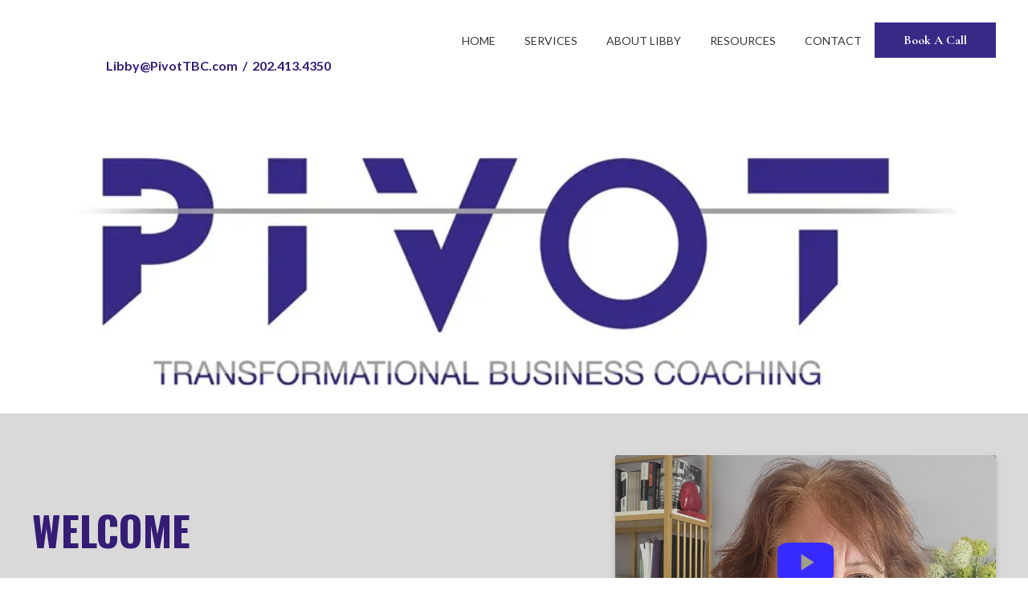

--- FILE ---
content_type: text/html
request_url: http://pivottbc.com/
body_size: 9757
content:
<html><head> <meta charset="utf-8"> <title>HOME</title> <meta name="viewport" content="width=device-width, initial-scale=1.0"> <meta property="og:title" content=""> <meta property="og:description" content=""> <meta property="og:image" content=""> <meta name="description" content=""> <meta name="keywords" content=""> <meta name="robots" content=""> <link rel="icon" href="[data-uri]"> <link rel="preconnect" href="https://fonts.gstatic.com"> <link href="https://fonts.googleapis.com/css2?family=Abril+Fatface&amp;family=Amatic+SC:wght@400;700&amp;family=Architects+Daughter&amp;family=Asap:wght@400;700&amp;family=Balsamiq+Sans:wght@400;700&amp;family=Barlow:wght@400;700;900&amp;family=Bebas+Neue&amp;family=Bitter:wght@400;700;900&amp;family=Cabin:wght@400;700&amp;family=Cairo:wght@400;700&amp;family=Cormorant+Garamond:wght@400;700&amp;family=Crimson+Text:wght@400;700&amp;family=Dancing+Script:wght@400;700&amp;family=Fira+Sans:wght@400;700;900&amp;family=Fjalla+One&amp;family=Indie+Flower&amp;family=Josefin+Sans:wght@400;700&amp;family=Lato:wght@400;700;900&amp;family=Libre+Baskerville:wght@400;700&amp;family=Libre+Franklin:wght@400;700;900&amp;family=Lobster&amp;family=Lora:wght@400;700&amp;family=Martel:wght@400;700;900&amp;family=Merriweather:wght@400;700;900&amp;family=Montserrat:wght@400;700;900&amp;family=Mukta:wght@400;700&amp;family=Noto+Sans+JP:wght@400;700&amp;family=Noto+Sans+KR:wght@400;700;900&amp;family=Noto+Sans:wght@400;700&amp;family=Noto+Serif:wght@400;700&amp;family=Nunito+Sans:wght@200;300;400;700;900&amp;family=Nunito:wght@300;400;700;900&amp;family=Old+Standard+TT:wght@400;700&amp;family=Open+Sans+Condensed:wght@300;700&amp;family=Open+Sans:wght@300;400;700&amp;family=Oswald:wght@400;700&amp;family=Overpass:wght@400;700;900&amp;family=Oxygen:wght@300;400;700&amp;family=PT+Sans+Narrow:wght@400;700&amp;family=PT+Sans:wght@400;700&amp;family=PT+Serif:wght@400;700&amp;family=Pacifico&amp;family=Playfair+Display:wght@400;700;900&amp;family=Poppins:ital,wght@0,300;0,400;0,700;0,900;1,300;1,400;1,700;1,900&amp;family=Raleway:wght@400;700;900&amp;family=Roboto+Condensed:wght@400;700&amp;family=Roboto+Slab:wght@400;700;900&amp;family=Roboto:ital,wght@0,100;0,300;0,400;0,500;0,700;0,900;1,100;1,300;1,400;1,500;1,700;1,900&amp;family=Rubik:ital,wght@0,400;0,700;1,900&amp;family=Shadows+Into+Light&amp;family=Signika:wght@400;700&amp;family=Slabo+27px&amp;family=Source+Code+Pro:wght@400;700;900&amp;family=Source+Sans+Pro:wght@400;700;900&amp;family=Source+Serif+Pro:wght@400;700;900&amp;family=Tajawal:wght@400;700;900&amp;family=Titillium+Web:wght@400;700;900&amp;family=Ubuntu:wght@400;700&amp;family=Work+Sans:wght@400;700;900&amp;display=swap" rel="stylesheet"> <link href="https://app.groove.cm/groovepages/css/inpage_published.css" rel="stylesheet"> <script src="https://kit.fontawesome.com/e7647a48d4.js" crossorigin="anonymous"></script> <script type="text/javascript"> window.websiteurl = "https://pivottbc.com/"; var megamenuEvent = new Event('megamenuLoaded'); function setPageUrl(button,page,queryString) { var pageUrl = site.pages[page]?.url; button.setAttribute('href', pageUrl + (queryString || '')); } function urlWithQueryParam(linkHREF) { if( linkHREF.match(/^(http|https)?:\/\//i) ) { var newQuery = window.location.search.substring(1); if (linkHREF.includes(newQuery)) return linkHREF; var baseLink = linkHREF.split('?')[0]; var existingQuery = linkHREF.split('?')[1] || ''; var hash = baseLink.split('#')[1] || existingQuery.split('#')[1] || ''; baseLink = baseLink.split('#')[0]; existingQuery = existingQuery.split('#')[0]; newQuery = newQuery ? '&' + newQuery : ''; var hashStr = hash ? '#' + hash : ''; var queryStr = existingQuery || newQuery ? '?' + existingQuery + newQuery : ''; return baseLink + queryStr + hashStr; } return linkHREF; } function openQuickPopup(id,config,popupFrame) { const popupClosebutton = '<button class="quick-popup-close-'+(config.closeButton || 'small')+'"><svg xmlns="http://www.w3.org/2000/svg" viewBox="0 0 32 32"><title>Close</title><g stroke-linecap="square" stroke-linejoin="miter" stroke-width="1" transform="translate(0.5 0.5)" fill="#dcdcea" stroke="#dcdcea"><line fill="none" stroke="#dcdcea" stroke-miterlimit="10" x1="27" y1="5" x2="5" y2="27"></line> <line fill="none" stroke="#dcdcea" stroke-miterlimit="10" x1="27" y1="27" x2="5" y2="5"></line></g></svg></button>'; if( document.body.classList.contains('gpblsh') ) { if( !document.querySelector('[data-gp-quick-popup-id="'+id+'"]') ) { var quickPopupWrapper = document.createElement('div'); quickPopupWrapper.setAttribute('data-gp-quick-popup-id', id); quickPopupWrapper.classList.add('hidden-popup'); var quickPopupWrapperInner = document.createElement('div'); quickPopupWrapperInner.innerHTML = popupClosebutton; quickPopupWrapperInner.style = "width:"+(config.width || 625)+"px"; popupFrame.classList.add('popupframe'); quickPopupWrapperInner.prepend(popupFrame); quickPopupWrapper.prepend(quickPopupWrapperInner); document.body.prepend(quickPopupWrapper); quickPopupWrapper.classList.remove('hidden-popup'); if (config.appearingAnimation) { quickPopupWrapper.children[0].classList.add(config.appearingAnimation); quickPopupWrapper.children[0].classList.add('animated'); } quickPopupWrapper.addEventListener('click', e => { if(config.leavingAnimation) { quickPopupWrapper.children[0].classList.add(config.leavingAnimation); quickPopupWrapper.children[0].classList.add('animated'); setTimeout(() => { quickPopupWrapper.children[0].classList.remove(config.leavingAnimation); quickPopupWrapper.classList.add('hidden-popup'); },1000); } else { quickPopupWrapper.classList.add('hidden-popup'); } }); } else { document.querySelector('[data-gp-quick-popup-id="'+id+'"]').classList.remove('hidden-popup'); } } } </script> <script>window.site||window.encodeSite||(window.encodeSite=function(e,s){return e.pages=JSON.parse(atob(e.pages)),window.site=function(e){try{const s={...e.pages}||{};return new Proxy({},{})instanceof Object?(delete e.pages,e.isProxy=!0,new Proxy(e,{pages:s,get(e,s){return"pages"===s&&s in this.pages?this.pages[s]:"pages"===s?this.pages:s in e?e[s]:void 0},set:(e,s,t)=>(e[s]=t,!0)})):void 0}catch(e){}const s={...e.pages}||{};if(new Proxy({},{})instanceof Object)return delete e.pages,e.isProxy=!0,new Proxy(e,{pages:s,get(e,s){return"pages"===s&&s in this.pages?this.pages[s]:"pages"===s?this.pages:s in e?e[s]:void 0},set:(e,s,t)=>(e[s]=t,!0)})}(e),window.site});</script>  <script type="text/javascript"> var _paq = window._paq || []; /* tracker methods like "setCustomDimension" should be called before "trackPageView" */ _paq.push(["setDocumentTitle", document.domain + "/" + document.title]); _paq.push(["setCookieDomain", "*.localhost"]); _paq.push(["setDomains", ["*.localhost"]]); _paq.push(['setCustomDimension', 1, "64fdd01a44299120c54a47e4"]); _paq.push(['setCustomDimension', 2, "_p5xWSwvg"]); _paq.push(['trackPageView']); _paq.push(['enableLinkTracking']); (function() { var u="//matomo.groovetech.io/"; _paq.push(['setTrackerUrl', u+'matomo.php']); _paq.push(['setSiteId', '4']); var d=document, g=d.createElement('script'), s=d.getElementsByTagName('script')[0]; g.type='text/javascript'; g.async=true; g.defer=true; g.src=u+'matomo.js'; s.parentNode.insertBefore(g,s); })(); </script> <noscript><p><img src="//matomo.groovetech.io/matomo.php?idsite=4&amp;rec=1" style="border:0;" alt="" /></p></noscript>  <link data-gp-stylesheet href="/index.css?v=1.1698757914" rel="stylesheet" /></head> <body data-gp-site-id="64fdd01a44299120c54a47e4" data-gp-style="" class="gpblsh">  <script> if(!window.mergeContentSettings) { function mergeContentSettings(){}}</script>  <div id="IE-warning"> <div class="IE-warning-message"> <p><i class="fas fa-exclamation-triangle" style="color:red;"></i> Oops! Sorry!!</p> <br> <p>This site doesn't support Internet Explorer. Please <a href="https://browser-update.org/update-browser.html?force_outdated=true">use a modern browser</a> like Chrome, Firefox or Edge.</p> </div> </div> <script id="IE-check"> (function() { if (!!window.navigator.userAgent.match(/MSIE|Trident/)) { document.getElementById("IE-warning").style.display = "block"; } else { document.getElementById("IE-warning").remove(); } })(); </script><div id="custom-top"> </div><script> (function() { var populateSiteSettings = async function() { if (window.encodeSite) { const result = await encodeSite({"pages":"[base64]","popups":[],"navigation":[{"url":"index","name":"HOME","megamenu":null,"megamenuHideScreens":[],"megamenuAlignment":null,"megamenuMaxWidth":null,"children":[]},{"url":"coaching","name":"SERVICES","megamenu":null,"megamenuHideScreens":[],"megamenuAlignment":null,"megamenuMaxWidth":null,"children":[]},{"url":"about-us","name":"ABOUT LIBBY","megamenu":null,"megamenuHideScreens":[],"megamenuAlignment":null,"megamenuMaxWidth":null,"children":[]},{"url":"page-6","name":"RESOURCES","megamenu":null,"megamenuHideScreens":[],"megamenuAlignment":null,"megamenuMaxWidth":null,"children":[]},{"url":"contact","name":"CONTACT","megamenu":null,"megamenuHideScreens":[],"megamenuAlignment":null,"megamenuMaxWidth":null,"children":[]}],"baseURL":"https://v1.gdapis.com/api"}, "64fdd01a44299120c54a47e4"); if(!window.inBuilder && window.websiteurl) { const separator = window.websiteurl.charAt(window.websiteurl.length-1) === '/'?'':'/'; for (const page in window.site.pages) { window.site.pages[page].url = window.websiteurl + separator + window.site.pages[page]?.url; } } if (window.site) window.encodeSite = undefined; site.subscribed = []; site.subscribe = callback => { site.subscribed.push(callback); }; var clearSiteCheck = setInterval(function() { if (window.site.isProxy) { window.dispatchEvent(new Event('load')); clearInterval(clearSiteCheck); } }, 250); } }; document.readyState !== 'loading' ? populateSiteSettings() : document.addEventListener("DOMContentLoaded", populateSiteSettings); })(); </script><div id="page-container" data-gp-page-id="_p5xWSwvg"> <div class="blocks-container" id="blocks-container"> <section class="gp-component-id-0YY73ejbH gp-component gp-navmenu-block" data-gp-style="" id="0YY73ejbH" data-gp-block-id="12149" data-gp-block="true" data-gp-block-data="{&quot;id&quot;:12149,&quot;type&quot;:&quot;block&quot;,&quot;thumbnail&quot;:&quot;https://assets.grooveapps.com/elements-previews/thumbs/navbar5.png&quot;,&quot;category&quot;:&quot;Navigation bars&quot;,&quot;tag&quot;:&quot;wireframe&quot;,&quot;user_id&quot;:&quot;global&quot;,&quot;filename&quot;:&quot;_navigation-bars_4&quot;}" data-gp-component-id="0YY73ejbH" data-gp-component="null" tabindex="0" style=""><a name="0YY73ejbH" data-gp-block-anchor=""></a><div data-gp-container="" tabindex="0" class="gp-component-id-5sCqIXgSZr"> <div data-gp-component="navbar_4" data-gp-style="" class="gp-component-id-isRb1nBXdy gp-component" data-gp-component-id="isRb1nBXdy"><div class="gp-component-id-HlwSRtwILc" data-gp-container="" tabindex="0"> <div class="gp-component-id-HRyTau3nXA" data-gp-container="" tabindex="0"> </div> <div class="gp-component-id-_2Uk4e5Dad gp-component" data-gp-dnd="" data-gp-component-id="_2Uk4e5Dad" data-gp-component="null" tabindex="0"> <div data-gp-component="navmenu" class="gp-component-id-bUx3nBrw9m gp-component" data-gp-style="" data-gp-navmenu-id="jsB8D8epK" data-gp-component-id="bUx3nBrw9m"> <div class="data-gp-navmenu-container gp-component-id-O5lCTK_Koz builder-hidden hidden" data-collapse=""><div class="lg:mr-9 gp-navmenu-link"><a data-gp-component-id="p7vmrCTGP" data-gp-component="" href="index" class="block pl-4 pr-4 pt-4 pb-4 lg:pl-0 lg:pr-0 lg:pt-0 lg:pb-0 gp-component-id-p7vmrCTGP" data-gp-style=""> HOME </a></div><div class="lg:mr-9 gp-navmenu-link"><a data-gp-component-id="ZsA2QfDdU7" data-gp-component="" href="coaching" class="block pl-4 pr-4 pt-4 pb-4 lg:pl-0 lg:pr-0 lg:pt-0 lg:pb-0 gp-component-id-ZsA2QfDdU7" data-gp-style=""> SERVICES </a></div><div class="lg:mr-9 gp-navmenu-link"><a data-gp-component-id="0DeQuYqxTK" data-gp-component="" href="about-us" class="block pl-4 pr-4 pt-4 pb-4 lg:pl-0 lg:pr-0 lg:pt-0 lg:pb-0 gp-component-id-0DeQuYqxTK" data-gp-style=""> ABOUT LIBBY </a></div><div class="lg:mr-9 gp-navmenu-link"><a data-gp-component-id="C4NudIrT_0" data-gp-component="" href="page-6" class="block pl-4 pr-4 pt-4 pb-4 lg:pl-0 lg:pr-0 lg:pt-0 lg:pb-0 gp-component-id-C4NudIrT_0" data-gp-style=""> RESOURCES </a></div><div class="lg:mr-9 gp-navmenu-link"><a data-gp-component-id="GHTWCquh_3" data-gp-component="" href="contact" class="block pl-4 pr-4 pt-4 pb-4 lg:pl-0 lg:pr-0 lg:pt-0 lg:pb-0 gp-component-id-GHTWCquh_3" data-gp-style=""> CONTACT </a></div></div> <script src="https://assets.grooveapps.com/plugins/navmenu-lib.web.js" id="script-IOMSr4GvnRI"></script> <script class="gp-navmenu-script" id="script-mjkNRprK1pZ"> (function(){ var checkSetup = setInterval(function () { if (window.setupNavmenu && window.site) { setupNavmenu("jsB8D8epK"); clearInterval(checkSetup); } }, 250); })(); </script> </div> </div> <button class="gp-component-id-9VCk7uNl9nm gp-component" data-menu-toggle="" data-gp-dnd="" data-gp-style="" data-gp-component-id="9VCk7uNl9nm" data-gp-component="null"> <span class="fas fa-bars gp-component gp-component-id-s7kDSr45kT0" data-gp-component="fa-icon" data-gp-style="" aria-hidden="true" data-gp-component-id="s7kDSr45kT0"></span> </button> <a href="https://calendly.com/libby-coaching" data-gp-button-id="WM9k849Yw" class="items-center gp-component gp-component-id-1_5k2sveub8" data-gp-style="" data-gp-dnd="" data-gp-component="button" data-gp-component-id="1_5k2sveub8"> <div style="display: inline-block; flex-grow: 1;"> <div class="gp-component gp-component-id-BRkppJVgXQ" data-gp-component="button main-label" data-gp-style="" data-gp-component-id="BRkppJVgXQ">Book A Call</div> </div> </a> </div></div> <div class="gp-text-container gp-component gp-component-id-uJ0pM36KY7" data-gp-style="true" data-gp-text="true" data-gp-dnd="true" data-gp-component-id="uJ0pM36KY7" data-gp-component="null" style="" tabindex="0"><h4 class="gp-component-id-afGX0v0c6" data-id="quill-node-0">&nbsp; &nbsp; &nbsp; &nbsp; &nbsp; &nbsp; &nbsp; &nbsp; &nbsp; &nbsp; &nbsp; &nbsp; &nbsp; &nbsp; &nbsp; &nbsp; &nbsp; &nbsp; &nbsp; &nbsp; &nbsp; &nbsp; <strong><a href="/cdn-cgi/l/email-protection" class="__cf_email__" data-cfemail="88c4e1eaeaf1c8d8e1fee7fcdccacba6ebe7e5">[email&#160;protected]</a>&nbsp; /&nbsp; 202.413.4350</strong></h4></div></div></section><section class="gp-component-id-Uf42aN3uY gp-component" data-gp-component="block" data-gp-style="" data-gp-block-id="79398" data-gp-block="true" data-gp-block-data="{&quot;id&quot;:79398,&quot;type&quot;:&quot;block&quot;,&quot;thumbnail&quot;:&quot;https://assets.grooveapps.com/elements-previews/thumbs/empty_50-50.png&quot;,&quot;category&quot;:&quot;Empty blocks&quot;,&quot;tag&quot;:&quot;blue-theme&quot;,&quot;user_id&quot;:&quot;global&quot;,&quot;filename&quot;:&quot;_empty_2&quot;}" data-gp-component-id="Uf42aN3uY" id="Uf42aN3uY" tabindex="0"><a name="Uf42aN3uY" data-gp-block-anchor=""></a> <div class="" data-section-overlay=""></div> <div class="gp-component-id-3uZ_0t5Qsi gp-component" data-gp-container="" data-gp-style="" data-gp-component-id="3uZ_0t5Qsi" data-gp-component="container" tabindex="0"> <div class="gp-component-id-jBGtmZ7XSs gp-component" data-gp-component="layout-2-2" data-gp-dnd="" data-gp-style="" data-gp-component-id="jBGtmZ7XSs" tabindex="0" style=""><div class="gp-component-id-kk01C1juts"> <div class="gp-component-id-0uC7E4louY" data-gp-grid-col=""> <div class="gp-component-id-liMl2MJ3oI gp-component" data-gp-container="" data-gp-style="" data-gp-component-id="liMl2MJ3oI" data-gp-component="container" tabindex="0"><div class="gp-text-container gp-component gp-component-id-QT4xD2am0" data-gp-style="" data-gp-text="" data-gp-dnd="" data-gp-component-id="QT4xD2am0" data-gp-component="null" tabindex="0" style=""><p data-id="quill-node-0" class="gp-component-id-lxoX0yJIh"><br></p></div></div> </div> <div class="gp-component-id-hlu1PQodnr" data-gp-grid-col=""> </div> </div></div> </div> </section> <section class="gp-component gp-pattern-bg-block gp-component-id-088xuLQW47" data-gp-component="block" data-gp-style="" data-gp-block-id="12341930" data-gp-block="true" data-gp-block-data="{&quot;id&quot;:12341930,&quot;type&quot;:&quot;block&quot;,&quot;thumbnail&quot;:&quot;//assets.grooveapps.com/pages-previews/641e39ea01d0d.png&quot;,&quot;category&quot;:&quot;Hero&quot;,&quot;tag&quot;:&quot;Modern&quot;,&quot;user_id&quot;:&quot;b48d34ec-b678-470d-a13e-73f6ee7f85c9&quot;,&quot;filename&quot;:null,&quot;height&quot;:754,&quot;global&quot;:1,&quot;tailwind&quot;:0}" data-gp-component-id="088xuLQW47" data-gp-block-type="block" id="088xuLQW47" tabindex="0"><a name="088xuLQW47" data-gp-block-anchor=""></a> <div class="" data-section-overlay=""></div> <div class="gp-component gp-component-id-vj0gW7O0wK" data-gp-container="" data-gp-style="" data-gp-component-id="vj0gW7O0wK" data-gp-component="container" tabindex="0"><div class="gp-component gp-component-id-00Ao5ULPA2N" data-gp-container="" data-gp-style="" data-gp-dnd="" data-gp-component="container" data-gp-component-id="00Ao5ULPA2N" tabindex="0"><div class="gp-component gp-component-id-twl0p0KHtAq" data-gp-component="layout-2-2" data-gp-dnd="" data-gp-style="" data-gp-component-id="twl0p0KHtAq" tabindex="0" style=""> <div class="gp-component-id-QvkDuikMXu0"> <div class="gp-component-id-whYx5MIh_4S" data-gp-grid-col=""> <div class="gp-component gp-component-id-ChQEeIT9HT8" data-gp-container="" data-gp-style="" data-gp-component-id="ChQEeIT9HT8" data-gp-component="container" tabindex="0"><div class="gp-text-container gp-component gp-component-id-QQ3SfKPWfrn" data-gp-style="true" data-gp-text="true" data-gp-dnd="true" data-gp-component-id="QQ3SfKPWfrn" data-gp-component="null" tabindex="0" style=""><h1 class="gp-component-id-JvZO0hmA64t" data-id="quill-node-0"><span style="color: rgb(53, 28, 117);">WELCOME</span></h1></div><div class="gp-text-container gp-component gp-component-id-4y_udn03E00" data-gp-style="true" data-gp-text="true" data-gp-dnd="true" data-gp-component-id="4y_udn03E00" data-gp-component="null" tabindex="0" style=""><p class="gp-component-id-nFqLbe5vwjy" data-id="quill-node-0">I take you from frustration and/or stagnation to having pride in your business and remembering why you started it.&nbsp;Regain your entrepreneurial spirit.&nbsp;Regain your work/life balance.&nbsp;</p><p class="gp-component-id-nFqLbe5vwjy" data-id="quill-node-1">We work on both you and your business, as the two are inseparable.&nbsp;Pivot into your power and take back your life!&nbsp;</p><p class="gp-component-id-nFqLbe5vwjy" data-id="quill-node-2"><br></p><p class="gp-component-id-nFqLbe5vwjy" data-id="quill-node-3">End the struggle and frustration now!&nbsp;Breathe new life and reset the direction of you and your business.&nbsp;Let's connect.&nbsp;</p><p class="gp-component-id-nFqLbe5vwjy" data-id="quill-node-4"><br></p></div><a href="https://calendly.com/libby-coaching" data-gp-button-id="PQeup-zzc" class="topdragger items-center gp-component gp-component-id-TgcDdJ0Sal" data-gp-style="" data-gp-dnd="" data-gp-component="button" data-gp-component-id="TgcDdJ0Sal"> <div style="display: inline-block; flex-grow: 1;"> <div class="gp-component gp-component-id-MlxyGNPoqY" data-gp-component="button main-label" data-gp-style="" data-gp-component-id="MlxyGNPoqY">Schedule A Call</div> </div> </a></div> </div> <div class="gp-component-id-Iy70cD_vMT0" data-gp-grid-col=""> <div class="gp-component gp-component-id-wbCujzASXPn" data-gp-container="" data-gp-style="" data-gp-component-id="wbCujzASXPn" data-gp-component="container" tabindex="0"><div class="gp-component gp-component-id-7loLQuhh2Md" data-gp-container="" data-gp-style="" data-gp-dnd="" data-gp-component="container" data-gp-component-id="7loLQuhh2Md" tabindex="0"><div class="gp-component gp-component-id-JThLQ8Fz1mr" data-gp-container="" data-gp-style="" data-gp-dnd="" data-gp-component="container" data-gp-component-id="JThLQ8Fz1mr" tabindex="0"><div data-gp-dnd="" data-gp-style="" class="gp-component-id-nGLmDvsofKU gp-component" data-gp-component="video-all" data-gp-component-id="nGLmDvsofKU" tabindex="0"> <div class="bg-black cursor-pointer gp-video-ratio" style="padding-bottom: 56.25%;"> <div data-gp-vembed-id="Qb5-vTdp7" style="--gp-video-all-pb: 56.25%;"><link href="https://widget.groovevideo.com/widget/app.css" rel="stylesheet"><groovevideo-widget id="224595" permalink="zzYpj5ZS3w0cg1eFv7qi" vce-ready=""></groovevideo-widget></div> <script data-cfasync="false" src="/cdn-cgi/scripts/5c5dd728/cloudflare-static/email-decode.min.js"></script><script id="script-o5sNcLFXT"> function setvIframe(vIframe){ vIframe.style.setProperty('--gp-video-all-pb', '56.25%'); } setvIframe(document.querySelector('[data-gp-vembed-id="Qb5-vTdp7"]'));; </script> <script src="https://widget.groovevideo.com/widget/app.js" id="script-mug6VCcUiK"></script> </div> </div></div><form class="gp-component gp-component-id-0OydwE7Mkeb" action="" method="" data-gp-dnd="" data-gp-style="" data-gp-component="form-container" data-gp-component-id="0OydwE7Mkeb" tabindex="0"> <div data-gp-container="" data-gp-style="" data-gp-dnd="" data-gp-component-id="lWAXa3M12jf" class="gp-component gp-component-id-lWAXa3M12jf" data-gp-component="container" tabindex="0"><div class="form-control gp-component gp-component-id-1hn0j5qRT6a" data-gp-dnd="" data-gp-style="" data-gp-classes="" data-gp-component="input" data-gp-component-id="1hn0j5qRT6a" tabindex="0"> <input name="" type="text" placeholder="Full Name" class="block w-full bg-transparent border-none"> </div><div class="form-control gp-component gp-component-id-IQJD1EmYx4L" data-gp-dnd="" data-gp-style="" data-gp-classes="" data-gp-component="input" data-gp-component-id="IQJD1EmYx4L" tabindex="0"> <input name="" type="email" placeholder="Email" class="block w-full bg-transparent border-none"> </div><button type="submit" class="gp-component gp-component-id-jtV_VJxw0pj" data-gp-dnd="" data-gp-style="" data-gp-component="form-submit" data-gp-component-id="jtV_VJxw0pj">Join Our Mailing List</button></div> </form></div></div> </div> </div> </div></div></div> <div data-gp-component="pattern-background" class="Trianglev2-pattern gp-component gp-component-id-BSemZA3H6dh" data-gp-component-id="BSemZA3H6dh"></div></section><section class="gp-component gp-component-id-wgFIrdi2J" data-gp-component="block" data-gp-style="" data-gp-block-id="79395" data-gp-block="true" data-gp-block-data="{&quot;id&quot;:79395,&quot;type&quot;:&quot;block&quot;,&quot;thumbnail&quot;:&quot;https://assets.grooveapps.com/elements-previews/thumbs/empty.png&quot;,&quot;category&quot;:&quot;Empty blocks&quot;,&quot;tag&quot;:&quot;blue-theme&quot;,&quot;user_id&quot;:&quot;global&quot;,&quot;filename&quot;:&quot;_empty_0&quot;}" data-gp-component-id="wgFIrdi2J" id="wgFIrdi2J" tabindex="0" style=""><a name="wgFIrdi2J" data-gp-block-anchor=""></a> <div class="" data-section-overlay=""></div> <div class="gp-component gp-component-id-7Vj2ILhR6b" data-gp-container="" data-gp-style="" data-gp-component-id="7Vj2ILhR6b" data-gp-component="container" tabindex="0"><div class="gp-text-container gp-component gp-component-id-5BVWyGx9gW" data-gp-style="" data-gp-text="" data-gp-dnd="" data-gp-component-id="5BVWyGx9gW" data-gp-component="null" tabindex="0"></div><div class="gp-component gp-component-id-8Mq2xaKyRd" data-gp-dnd="" data-gp-style="" data-gp-component="layout-1" data-gp-component-id="8Mq2xaKyRd" tabindex="0"> <div class="gp-component-id-2RUqWkm5g"> <div class="gp-component-id-aD0hOtQkwZ" data-gp-grid-col=""> <div class="gp-component gp-component-id-NKrbIaBMRZ" data-gp-container="" data-gp-style="" data-gp-component-id="NKrbIaBMRZ" data-gp-component="container" tabindex="0"><div class="gp-text-container gp-component gp-component-id-MRvXboLup" data-gp-style="true" data-gp-text="true" data-gp-dnd="true" data-gp-component-id="MRvXboLup" data-gp-component="null" tabindex="0" style=""><h2 class="gp-component-id-GOK9udCwbI" data-id="quill-node-0">See our latest posts about podcast strategies and mindset along with amazing freebies.</h2></div></div><div class="gp-component gp-component-id-i2OXTwEoa" data-gp-container="" data-gp-style="" data-gp-component-id="i2OXTwEoa" data-gp-component="container" tabindex="0"><div class="gp-component gp-component-id-HMGD6Pzmb3" data-gp-dnd="" data-gp-style="" data-gp-classes="" data-gp-component="layout-3-3-3" data-gp-component-id="HMGD6Pzmb3" tabindex="0"> <div class="gp-component-id-Zvh1sSyopXc"> <div class="gp-component-id-07ocomoy2k2" data-gp-grid-col=""> <div class="gp-component gp-component-id-K_wt3rPKdW" data-gp-container="" data-gp-style="" data-gp-component-id="K_wt3rPKdW" data-gp-component="container" tabindex="0"><img src="https://images.groovetech.io/roSE8V31JoseWhgHfYWcfot32aPzffQyYnLoZo_OABY/rs:fit:0:0:0/g:no:0:0/c:0:0/aHR0cHM6Ly9hc3NldHMuZ3Jvb3ZlYXBwcy5jb20vaW1hZ2VzLzFhNmE0ZWQzLTg0M2QtNDZiMy1iY2ZjLTVkYTU5OWViNzhjOC8xNjk1NTgyNjU2X0xpYmJ5TWVhbnNCdXNpbmVzc2xvZ28ucG5n.webp" alt="" class="inline-flex items-start justify-start object-cover object-center gp-component gp-component-id-Gs8fLeGI4" data-gp-style="" data-gp-dnd="" data-gp-component="image" data-gp-component-id="Gs8fLeGI4" tabindex="0"><div class="gp-text-container gp-component gp-component-id-aQOvPCiCzR" data-gp-style="true" data-gp-text="true" data-gp-dnd="true" data-gp-component-id="aQOvPCiCzR" data-gp-component="null" tabindex="0" style=""><h2 class="gp-component-id-6DOiK_FPTL" data-id="quill-node-0">Libby Means Business Podcast</h2></div><div class="gp-text-container gp-component gp-component-id-QBmKKd6p0" data-gp-style="true" data-gp-text="true" data-gp-dnd="true" data-gp-component-id="QBmKKd6p0" data-gp-component="null" tabindex="0" style=""><p class="gp-component-id-I9fE0ODMOi" data-id="quill-node-0">Each week, I post a podcast about a specific business topic, with stories from the trenches and lessons learned. Topics are timely and applicable to any small business owner.</p><p class="gp-component-id-I9fE0ODMOi" data-id="quill-node-1">@LibbyMeansBusiness</p></div><a target="_blank" href="https://www.youtube.com/channel/UCAa8IzCHgdJIlgQRRk5D0Rw" data-gp-button-id="8grT-Ccqy" class="block gp-component gp-component-id-WmiUdWfyO" data-gp-style="" data-gp-dnd="" data-gp-component="link" data-gp-component-id="WmiUdWfyO">YouTube Link </a></div> </div> <div class="gp-component-id-5JYkoAAc_5v" data-gp-grid-col=""> <div class="gp-component gp-component-id-awFtGwktpV" data-gp-container="" data-gp-style="" data-gp-component-id="awFtGwktpV" data-gp-component="container" tabindex="0"><img src="https://images.groovetech.io/iCx7CweAOu8zON8mt6TGco2Ovy6FHDS_qqrPGPIIa14/rs:fit:0:0:0/g:no:0:0/c:0:0/[base64].webp" alt="" class="inline-flex items-start justify-start object-cover object-center gp-component gp-component-id-iFnBKeM2Z" data-gp-style="" data-gp-dnd="" data-gp-component="image" data-gp-component-id="iFnBKeM2Z" tabindex="0"><div class="gp-text-container gp-component gp-component-id-DW4QAy63v" data-gp-style="true" data-gp-text="true" data-gp-dnd="true" data-gp-component-id="DW4QAy63v" data-gp-component="null" tabindex="0" style=""><h2 class="gp-component-id-UeeNuxvgqg" data-id="quill-node-0">Big Thoughts/Small Biz Podcast</h2></div><div class="gp-text-container gp-component gp-component-id-4XCGQf_e5" data-gp-style="true" data-gp-text="true" data-gp-dnd="true" data-gp-component-id="4XCGQf_e5" data-gp-component="null" tabindex="0"><p class="gp-component-id-r0vQSP81K5" data-id="quill-node-0">Each week, I join&nbsp;host and fellow Goldman Sachs 10KSB alumni, Aisha Dorn for a small business podcast.&nbsp;We touch on topics affecting small businesses, sharing experiences, current events, and laughter in a conversational style.</p><p class="gp-component-id-r0vQSP81K5" data-id="quill-node-1">@BigThoughtsSmallBiz</p></div><a href="https://youtu.be/dJY1hP76uWY" data-gp-button-id="djb3SbhXc" class="block gp-component gp-component-id-BlItQkIr8" data-gp-style="" data-gp-dnd="" data-gp-component="link" data-gp-component-id="BlItQkIr8">YouTube Link </a></div> </div> <div class="gp-component-id-ozWe2N8GvST" data-gp-grid-col=""> <div class="gp-component gp-component-id-K4jXf824sK" data-gp-container="" data-gp-style="" data-gp-component-id="K4jXf824sK" data-gp-component="container" tabindex="0"><img src="https://images.groovetech.io/DU5BE-RbbcTu2NLMLCLVz9yeb4MrRh2BT_eTR6NdHpI/rs:fit:0:0:0/g:no:0:0/c:0:0/aHR0cHM6Ly9hc3NldHMuZ3Jvb3ZlYXBwcy5jb20vaW1hZ2VzLzFhNmE0ZWQzLTg0M2QtNDZiMy1iY2ZjLTVkYTU5OWViNzhjOC8xNjk1MzIwMTk2dlpKZFlsNUpWWFkuanBn.webp" alt="" class="inline-flex items-start justify-start object-cover object-center gp-component gp-component-id-gCfTq4MX_Y" data-gp-style="" data-gp-dnd="" data-gp-component="image" data-gp-component-id="gCfTq4MX_Y" tabindex="0"><div class="gp-text-container gp-component gp-component-id-FKIDotHMUO" data-gp-style="true" data-gp-text="true" data-gp-dnd="true" data-gp-component-id="FKIDotHMUO" data-gp-component="null" tabindex="0" style=""><h2 class="gp-component-id-AfYe4X_Kqg" data-id="quill-node-0">Libby's Blog</h2></div><div class="gp-text-container gp-component gp-component-id-NMYnABgVwF" data-gp-style="true" data-gp-text="true" data-gp-dnd="true" data-gp-component-id="NMYnABgVwF" data-gp-component="null" tabindex="0"><p class="gp-component-id-elNJsaTtEw" data-id="quill-node-0">My focus is your business and how you show up in your business.&nbsp;I cover all business topics, drawing on my actual experiences from both the owner and customer perspective.</p></div><a href="https://LibbyBlog.grooveblog.com" data-gp-button-id="STGfuV3Bv" class="block gp-component gp-component-id-mc57m0awql" data-gp-style="" data-gp-dnd="" data-gp-component="link" data-gp-component-id="mc57m0awql">Pivot TBC Business Blog </a></div> </div> </div> </div></div> </div> </div> </div></div></section> <section class="gp-component-id-Fevg86Sr_ gp-component" data-gp-component="block" data-gp-style="" data-gp-block-id="79395" data-gp-block="true" data-gp-block-data="{&quot;id&quot;:79395,&quot;type&quot;:&quot;block&quot;,&quot;thumbnail&quot;:&quot;https://assets.grooveapps.com/elements-previews/thumbs/empty.png&quot;,&quot;category&quot;:&quot;Empty blocks&quot;,&quot;tag&quot;:&quot;blue-theme&quot;,&quot;user_id&quot;:&quot;global&quot;,&quot;filename&quot;:&quot;_empty_0&quot;}" data-gp-component-id="Fevg86Sr_" id="Fevg86Sr_" tabindex="0" style=""><a name="Fevg86Sr_" data-gp-block-anchor=""></a> <div class="" data-section-overlay=""></div> <div class="gp-component-id-qJEhrgAZWf gp-component" data-gp-container="" data-gp-style="" data-gp-component-id="qJEhrgAZWf" data-gp-component="container" tabindex="0"><img src="https://images.groovetech.io/iZULPjqw8mn7BnxKBwD_zp69odXvi0pMKgnor2tJGuo/rs:fit:0:0:0/g:no:0:0/c:0:0/aHR0cHM6Ly9hc3NldHMuZ3Jvb3ZlYXBwcy5jb20vaW1hZ2VzLzFhNmE0ZWQzLTg0M2QtNDZiMy1iY2ZjLTVkYTU5OWViNzhjOC8xNjk0MzU3MTU5X0ZpbmFsY3JvcHBlZGxvZ28xLmpwZw.webp" alt="" class="inline-flex items-start justify-start object-cover object-center gp-component gp-component-id-525Tt3Cvp" data-gp-style="" data-gp-dnd="" data-gp-component="image" data-gp-component-id="525Tt3Cvp" tabindex="0"><div class="gp-component-id-82raLcA29 gp-component" data-gp-dnd="" data-gp-style="" data-gp-component="layout-1" data-gp-component-id="82raLcA29" tabindex="0"> <div class="gp-component-id-OjyEjP3iq"> <div class="gp-component-id-zF97wm0Zwi" data-gp-grid-col=""> <div class="gp-component-id-ym_2Oz5S8c gp-component" data-gp-container="" data-gp-style="" data-gp-component-id="ym_2Oz5S8c" data-gp-component="container" tabindex="0"><a data-gp-button-id="quIrfp8nu" class="block gp-component gp-component-id-MWqxT_ZKQ" data-gp-style="" data-gp-dnd="" data-gp-component="link" data-gp-component-id="MWqxT_ZKQ"><span class="__cf_email__" data-cfemail="4c00252e2e350c1c253a2338180e0f622f2321">[email&#160;protected]</span> </a><a href="https://calendly.com/libby-coaching" data-gp-button-id="mGL2gRR3s" class="block gp-component gp-component-id-FpKtUurRm" data-gp-style="" data-gp-dnd="" data-gp-component="link" data-gp-component-id="FpKtUurRm">Schedule a call now </a></div> </div> </div> </div><div class="gp-component-id-vLfT5biOB gp-component" data-gp-dnd="" data-gp-style="" data-gp-component="layout-1" data-gp-component-id="vLfT5biOB" tabindex="0"><div class="gp-component-id-gnC5kkkYp"> <div class="gp-component-id-YuYnPNvK3b" data-gp-grid-col=""> </div> </div></div><div class="gp-text-container gp-component gp-component-id-SRILnIxKI" data-gp-style="" data-gp-text="" data-gp-dnd="" data-gp-component-id="SRILnIxKI" data-gp-component="null" tabindex="0"><div class="gp-text-container gp-component-id-RbJoPjA5ug gp-component" data-gp-style="true" data-gp-text="true" data-gp-dnd="true" tabindex="0" style="" data-gp-component-id="RbJoPjA5ug"><p class="gp-component-id-7Hu1Pn84n" data-id="quill-node-0">All rights reserved.&nbsp;</p></div></div></div></section> </div> <div id="blocks-staging" style="top: 0px; left: 0; position: absolute;"></div> </div> <div id="custom-bottom"> </div> <script data-cfasync="false" src="/cdn-cgi/scripts/5c5dd728/cloudflare-static/email-decode.min.js"></script><script> (function() { var callSiteCallbacks = function() { if(window.site && window.site.subscribed) { site.subscribed.forEach(callback => { callback(); }); } }; document.readyState !== 'loading' ? callSiteCallbacks() : document.addEventListener("DOMContentLoaded", callSiteCallbacks); })(); </script> <script src="https://app.groove.cm/groovepages/js/inpage_published.js"></script> <script defer src="https://static.cloudflareinsights.com/beacon.min.js/vcd15cbe7772f49c399c6a5babf22c1241717689176015" integrity="sha512-ZpsOmlRQV6y907TI0dKBHq9Md29nnaEIPlkf84rnaERnq6zvWvPUqr2ft8M1aS28oN72PdrCzSjY4U6VaAw1EQ==" data-cf-beacon='{"version":"2024.11.0","token":"584b7bf1886c463ab2bd87f516ab5251","r":1,"server_timing":{"name":{"cfCacheStatus":true,"cfEdge":true,"cfExtPri":true,"cfL4":true,"cfOrigin":true,"cfSpeedBrain":true},"location_startswith":null}}' crossorigin="anonymous"></script>
</body></html>

--- FILE ---
content_type: text/css
request_url: http://pivottbc.com/index.css?v=1.1698757914
body_size: 8921
content:
 body { font-family: Lato } {} *{} html { text-size-adjust: 100%;line-height: 1.25;font-family: sans-serif;box-sizing: border-box; } @media (max-width: 639px) { html { font-family: sans-serif;text-size-adjust: 100%;line-height: 1.25;box-sizing: border-box; } } @media (max-width: 767px) and (min-width: 640px) { html { font-family: sans-serif;text-size-adjust: 100%;line-height: 1.25;box-sizing: border-box; } } @media (max-width: 991px) and (min-width: 768px) { html { font-family: sans-serif;text-size-adjust: 100%;line-height: 1.25;box-sizing: border-box; } } @media (max-width: 1199px) and (min-width: 992px) { html { font-family: sans-serif;text-size-adjust: 100%;line-height: 1.25;box-sizing: border-box; } } @media (min-width: 1200px) { html { font-family: sans-serif;text-size-adjust: 100%;line-height: 1.25;box-sizing: border-box; } } body { margin-left: 0px;margin-bottom: 0px;margin-right: 0px;margin-top: 0px;overflow-x: hidden;border-image-repeat: initial;border-image-outset: initial;border-image-width: initial;border-image-slice: initial;border-image-source: initial;border-left-color: rgb(173, 183, 194);border-bottom-color: rgb(173, 183, 194);border-right-color: rgb(173, 183, 194);border-top-color: rgb(173, 183, 194);border-left-style: solid;border-bottom-style: solid;border-right-style: solid;border-top-style: solid;border-left-width: 0px;border-bottom-width: 0px;border-right-width: 0px;border-top-width: 0px;box-sizing: inherit; } @media (max-width: 639px) { body { margin-left: 0px;margin-bottom: 0px;margin-right: 0px;margin-top: 0px;overflow-x: hidden;border-image-repeat: initial;border-image-outset: initial;border-image-width: initial;border-image-slice: initial;border-image-source: initial;border-left-color: rgb(173, 183, 194);border-bottom-color: rgb(173, 183, 194);border-right-color: rgb(173, 183, 194);border-top-color: rgb(173, 183, 194);border-left-style: solid;border-bottom-style: solid;border-right-style: solid;border-top-style: solid;border-left-width: 0px;border-bottom-width: 0px;border-right-width: 0px;border-top-width: 0px;box-sizing: inherit; } } @media (max-width: 767px) and (min-width: 640px) { body { margin-left: 0px;margin-bottom: 0px;margin-right: 0px;margin-top: 0px;overflow-x: hidden;border-image-repeat: initial;border-image-outset: initial;border-image-width: initial;border-image-slice: initial;border-image-source: initial;border-left-color: rgb(173, 183, 194);border-bottom-color: rgb(173, 183, 194);border-right-color: rgb(173, 183, 194);border-top-color: rgb(173, 183, 194);border-left-style: solid;border-bottom-style: solid;border-right-style: solid;border-top-style: solid;border-left-width: 0px;border-bottom-width: 0px;border-right-width: 0px;border-top-width: 0px;box-sizing: inherit; } } @media (max-width: 991px) and (min-width: 768px) { body { margin-left: 0px;margin-bottom: 0px;margin-right: 0px;margin-top: 0px;overflow-x: hidden;border-image-repeat: initial;border-image-outset: initial;border-image-width: initial;border-image-slice: initial;border-image-source: initial;border-left-color: rgb(173, 183, 194);border-bottom-color: rgb(173, 183, 194);border-right-color: rgb(173, 183, 194);border-top-color: rgb(173, 183, 194);border-left-style: solid;border-bottom-style: solid;border-right-style: solid;border-top-style: solid;border-left-width: 0px;border-bottom-width: 0px;border-right-width: 0px;border-top-width: 0px;box-sizing: inherit; } } @media (max-width: 1199px) and (min-width: 992px) { body { margin-left: 0px;margin-bottom: 0px;margin-right: 0px;margin-top: 0px;overflow-x: hidden;border-image-repeat: initial;border-image-outset: initial;border-image-width: initial;border-image-slice: initial;border-image-source: initial;border-left-color: rgb(173, 183, 194);border-bottom-color: rgb(173, 183, 194);border-right-color: rgb(173, 183, 194);border-top-color: rgb(173, 183, 194);border-left-style: solid;border-bottom-style: solid;border-right-style: solid;border-top-style: solid;border-left-width: 0px;border-bottom-width: 0px;border-right-width: 0px;border-top-width: 0px;box-sizing: inherit; } } @media (min-width: 1200px) { body { margin-left: 0px;margin-bottom: 0px;margin-right: 0px;margin-top: 0px;overflow-x: hidden;border-image-repeat: initial;border-image-outset: initial;border-image-width: initial;border-image-slice: initial;border-image-source: initial;border-left-color: rgb(173, 183, 194);border-bottom-color: rgb(173, 183, 194);border-right-color: rgb(173, 183, 194);border-top-color: rgb(173, 183, 194);border-left-style: solid;border-bottom-style: solid;border-right-style: solid;border-top-style: solid;border-left-width: 0px;border-bottom-width: 0px;border-right-width: 0px;border-top-width: 0px;box-sizing: inherit; } } body * { border-image-repeat: initial;border-image-outset: initial;border-image-width: initial;border-image-slice: initial;border-image-source: initial;border-left-color: rgb(173, 183, 194);border-bottom-color: rgb(173, 183, 194);border-right-color: rgb(173, 183, 194);border-top-color: rgb(173, 183, 194);border-left-style: solid;border-bottom-style: solid;border-right-style: solid;border-top-style: solid;border-left-width: 0px;border-bottom-width: 0px;border-right-width: 0px;border-top-width: 0px;box-sizing: inherit; } @media (max-width: 639px) { body * { border-image-repeat: initial;border-image-outset: initial;border-image-width: initial;border-image-slice: initial;border-image-source: initial;border-left-color: rgb(173, 183, 194);border-bottom-color: rgb(173, 183, 194);border-right-color: rgb(173, 183, 194);border-top-color: rgb(173, 183, 194);border-left-style: solid;border-bottom-style: solid;border-right-style: solid;border-top-style: solid;border-left-width: 0px;border-bottom-width: 0px;border-right-width: 0px;border-top-width: 0px;box-sizing: inherit; } } @media (max-width: 767px) and (min-width: 640px) { body * { border-image-repeat: initial;border-image-outset: initial;border-image-width: initial;border-image-slice: initial;border-image-source: initial;border-left-color: rgb(173, 183, 194);border-bottom-color: rgb(173, 183, 194);border-right-color: rgb(173, 183, 194);border-top-color: rgb(173, 183, 194);border-left-style: solid;border-bottom-style: solid;border-right-style: solid;border-top-style: solid;border-left-width: 0px;border-bottom-width: 0px;border-right-width: 0px;border-top-width: 0px;box-sizing: inherit; } } @media (max-width: 991px) and (min-width: 768px) { body * { border-image-repeat: initial;border-image-outset: initial;border-image-width: initial;border-image-slice: initial;border-image-source: initial;border-left-color: rgb(173, 183, 194);border-bottom-color: rgb(173, 183, 194);border-right-color: rgb(173, 183, 194);border-top-color: rgb(173, 183, 194);border-left-style: solid;border-bottom-style: solid;border-right-style: solid;border-top-style: solid;border-left-width: 0px;border-bottom-width: 0px;border-right-width: 0px;border-top-width: 0px;box-sizing: inherit; } } @media (max-width: 1199px) and (min-width: 992px) { body * { border-image-repeat: initial;border-image-outset: initial;border-image-width: initial;border-image-slice: initial;border-image-source: initial;border-left-color: rgb(173, 183, 194);border-bottom-color: rgb(173, 183, 194);border-right-color: rgb(173, 183, 194);border-top-color: rgb(173, 183, 194);border-left-style: solid;border-bottom-style: solid;border-right-style: solid;border-top-style: solid;border-left-width: 0px;border-bottom-width: 0px;border-right-width: 0px;border-top-width: 0px;box-sizing: inherit; } } @media (min-width: 1200px) { body * { border-image-repeat: initial;border-image-outset: initial;border-image-width: initial;border-image-slice: initial;border-image-source: initial;border-left-color: rgb(173, 183, 194);border-bottom-color: rgb(173, 183, 194);border-right-color: rgb(173, 183, 194);border-top-color: rgb(173, 183, 194);border-left-style: solid;border-bottom-style: solid;border-right-style: solid;border-top-style: solid;border-left-width: 0px;border-bottom-width: 0px;border-right-width: 0px;border-top-width: 0px;box-sizing: inherit; } } main { display: block; } @media (max-width: 639px) { main { display: block; } } @media (max-width: 767px) and (min-width: 640px) { main { display: block; } } @media (max-width: 991px) and (min-width: 768px) { main { display: block; } } @media (max-width: 1199px) and (min-width: 992px) { main { display: block; } } @media (min-width: 1200px) { main { display: block; } } h1 { margin-left: 0px;margin-bottom: 0px;margin-right: 0px;margin-top: 0px;font-size: 2em; } @media (max-width: 639px) { h1 { margin-left: 0px;margin-bottom: 0px;margin-right: 0px;margin-top: 0px;font-size: 2em; } } @media (max-width: 767px) and (min-width: 640px) { h1 { margin-left: 0px;margin-bottom: 0px;margin-right: 0px;margin-top: 0px;font-size: 2em; } } @media (max-width: 991px) and (min-width: 768px) { h1 { margin-left: 0px;margin-bottom: 0px;margin-right: 0px;margin-top: 0px;font-size: 2em; } } @media (max-width: 1199px) and (min-width: 992px) { h1 { margin-left: 0px;margin-bottom: 0px;margin-right: 0px;margin-top: 0px;font-size: 2em; } } @media (min-width: 1200px) { h1 { margin-left: 0px;margin-bottom: 0px;margin-right: 0px;margin-top: 0px;font-size: 2em; } } hr { overflow-y: visible;overflow-x: visible;height: 0px;box-sizing: content-box; } @media (max-width: 639px) { hr { overflow-y: visible;overflow-x: visible;height: 0px;box-sizing: content-box; } } @media (max-width: 767px) and (min-width: 640px) { hr { overflow-y: visible;overflow-x: visible;height: 0px;box-sizing: content-box; } } @media (max-width: 991px) and (min-width: 768px) { hr { overflow-y: visible;overflow-x: visible;height: 0px;box-sizing: content-box; } } @media (max-width: 1199px) and (min-width: 992px) { hr { overflow-y: visible;overflow-x: visible;height: 0px;box-sizing: content-box; } } @media (min-width: 1200px) { hr { overflow-y: visible;overflow-x: visible;height: 0px;box-sizing: content-box; } } pre { font-size: 1em;font-family: monospace, monospace;margin-left: 0px;margin-bottom: 0px;margin-right: 0px;margin-top: 0px; } @media (max-width: 639px) { pre { font-family: monospace, monospace;font-size: 1em;margin-left: 0px;margin-bottom: 0px;margin-right: 0px;margin-top: 0px; } } @media (max-width: 767px) and (min-width: 640px) { pre { font-family: monospace, monospace;font-size: 1em;margin-left: 0px;margin-bottom: 0px;margin-right: 0px;margin-top: 0px; } } @media (max-width: 991px) and (min-width: 768px) { pre { font-family: monospace, monospace;font-size: 1em;margin-left: 0px;margin-bottom: 0px;margin-right: 0px;margin-top: 0px; } } @media (max-width: 1199px) and (min-width: 992px) { pre { font-family: monospace, monospace;font-size: 1em;margin-left: 0px;margin-bottom: 0px;margin-right: 0px;margin-top: 0px; } } @media (min-width: 1200px) { pre { font-family: monospace, monospace;font-size: 1em;margin-left: 0px;margin-bottom: 0px;margin-right: 0px;margin-top: 0px; } } b { font-weight: bolder; } @media (max-width: 639px) { b { font-weight: bolder; } } @media (max-width: 767px) and (min-width: 640px) { b { font-weight: bolder; } } @media (max-width: 991px) and (min-width: 768px) { b { font-weight: bolder; } } @media (max-width: 1199px) and (min-width: 992px) { b { font-weight: bolder; } } @media (min-width: 1200px) { b { font-weight: bolder; } } strong { font-weight: bolder; } @media (max-width: 639px) { strong { font-weight: bolder; } } @media (max-width: 767px) and (min-width: 640px) { strong { font-weight: bolder; } } @media (max-width: 991px) and (min-width: 768px) { strong { font-weight: bolder; } } @media (max-width: 1199px) and (min-width: 992px) { strong { font-weight: bolder; } } @media (min-width: 1200px) { strong { font-weight: bolder; } } code { font-size: 1em;font-family: monospace, monospace; } @media (max-width: 639px) { code { font-family: monospace, monospace;font-size: 1em; } } @media (max-width: 767px) and (min-width: 640px) { code { font-family: monospace, monospace;font-size: 1em; } } @media (max-width: 991px) and (min-width: 768px) { code { font-family: monospace, monospace;font-size: 1em; } } @media (max-width: 1199px) and (min-width: 992px) { code { font-family: monospace, monospace;font-size: 1em; } } @media (min-width: 1200px) { code { font-family: monospace, monospace;font-size: 1em; } } kbd { font-size: 1em;font-family: monospace, monospace; } @media (max-width: 639px) { kbd { font-family: monospace, monospace;font-size: 1em; } } @media (max-width: 767px) and (min-width: 640px) { kbd { font-family: monospace, monospace;font-size: 1em; } } @media (max-width: 991px) and (min-width: 768px) { kbd { font-family: monospace, monospace;font-size: 1em; } } @media (max-width: 1199px) and (min-width: 992px) { kbd { font-family: monospace, monospace;font-size: 1em; } } @media (min-width: 1200px) { kbd { font-family: monospace, monospace;font-size: 1em; } } samp { font-size: 1em;font-family: monospace, monospace; } @media (max-width: 639px) { samp { font-family: monospace, monospace;font-size: 1em; } } @media (max-width: 767px) and (min-width: 640px) { samp { font-family: monospace, monospace;font-size: 1em; } } @media (max-width: 991px) and (min-width: 768px) { samp { font-family: monospace, monospace;font-size: 1em; } } @media (max-width: 1199px) and (min-width: 992px) { samp { font-family: monospace, monospace;font-size: 1em; } } @media (min-width: 1200px) { samp { font-family: monospace, monospace;font-size: 1em; } } small { font-size: 80%; } @media (max-width: 639px) { small { font-size: 80%; } } @media (max-width: 767px) and (min-width: 640px) { small { font-size: 80%; } } @media (max-width: 991px) and (min-width: 768px) { small { font-size: 80%; } } @media (max-width: 1199px) and (min-width: 992px) { small { font-size: 80%; } } @media (min-width: 1200px) { small { font-size: 80%; } } sub { vertical-align: baseline;position: relative;line-height: 0;font-size: 75%;bottom: -0.25em; } @media (max-width: 639px) { sub { vertical-align: baseline;position: relative;line-height: 0;font-size: 75%;bottom: -0.25em; } } @media (max-width: 767px) and (min-width: 640px) { sub { vertical-align: baseline;position: relative;line-height: 0;font-size: 75%;bottom: -0.25em; } } @media (max-width: 991px) and (min-width: 768px) { sub { vertical-align: baseline;position: relative;line-height: 0;font-size: 75%;bottom: -0.25em; } } @media (max-width: 1199px) and (min-width: 992px) { sub { vertical-align: baseline;position: relative;line-height: 0;font-size: 75%;bottom: -0.25em; } } @media (min-width: 1200px) { sub { vertical-align: baseline;position: relative;line-height: 0;font-size: 75%;bottom: -0.25em; } } sup { vertical-align: baseline;position: relative;line-height: 0;font-size: 75%;top: -0.5em; } @media (max-width: 639px) { sup { vertical-align: baseline;position: relative;line-height: 0;font-size: 75%;top: -0.5em; } } @media (max-width: 767px) and (min-width: 640px) { sup { vertical-align: baseline;position: relative;line-height: 0;font-size: 75%;top: -0.5em; } } @media (max-width: 991px) and (min-width: 768px) { sup { vertical-align: baseline;position: relative;line-height: 0;font-size: 75%;top: -0.5em; } } @media (max-width: 1199px) and (min-width: 992px) { sup { vertical-align: baseline;position: relative;line-height: 0;font-size: 75%;top: -0.5em; } } @media (min-width: 1200px) { sup { vertical-align: baseline;position: relative;line-height: 0;font-size: 75%;top: -0.5em; } } img { border-left-style: solid;border-bottom-style: solid;border-right-style: solid;border-top-style: solid;height: auto;max-width: 100%; } @media (max-width: 639px) { img { border-left-style: solid;border-bottom-style: solid;border-right-style: solid;border-top-style: solid;height: auto;max-width: 100%; } } @media (max-width: 767px) and (min-width: 640px) { img { border-left-style: solid;border-bottom-style: solid;border-right-style: solid;border-top-style: solid;height: auto;max-width: 100%; } } @media (max-width: 991px) and (min-width: 768px) { img { border-left-style: solid;border-bottom-style: solid;border-right-style: solid;border-top-style: solid;height: auto;max-width: 100%; } } @media (max-width: 1199px) and (min-width: 992px) { img { border-left-style: solid;border-bottom-style: solid;border-right-style: solid;border-top-style: solid;height: auto;max-width: 100%; } } @media (min-width: 1200px) { img { border-left-style: solid;border-bottom-style: solid;border-right-style: solid;border-top-style: solid;height: auto;max-width: 100%; } } button { margin-left: 0px;margin-bottom: 0px;margin-right: 0px;margin-top: 0px;line-height: 1.15;font-size: 100%;font-family: inherit;overflow-y: visible;overflow-x: visible;text-transform: none;appearance: button;padding-left: 0px;padding-bottom: 0px;padding-right: 0px;padding-top: 0px;background-color: transparent;background-clip: initial;background-origin: initial;background-attachment: initial;background-repeat-y: initial;background-repeat-x: initial;background-size: initial;background-position-y: initial;background-position-x: initial;background-image: initial;cursor: pointer; } button:focus,button.gp-focus { outline-width: 5px;outline-style: auto;outline-color: -webkit-focus-ring-color; } @media (max-width: 639px) { button { font-family: inherit;margin-left: 0px;margin-bottom: 0px;margin-right: 0px;margin-top: 0px;line-height: 1.15;font-size: 100%;overflow-y: visible;overflow-x: visible;text-transform: none;appearance: button;padding-left: 0px;padding-bottom: 0px;padding-right: 0px;padding-top: 0px;background-color: transparent;background-clip: initial;background-origin: initial;background-attachment: initial;background-repeat-y: initial;background-repeat-x: initial;background-size: initial;background-position-y: initial;background-position-x: initial;background-image: initial;cursor: pointer; } button:focus,button.gp-focus { outline-width: 5px;outline-style: auto;outline-color: -webkit-focus-ring-color; } } @media (max-width: 767px) and (min-width: 640px) { button { font-family: inherit;margin-left: 0px;margin-bottom: 0px;margin-right: 0px;margin-top: 0px;line-height: 1.15;font-size: 100%;overflow-y: visible;overflow-x: visible;text-transform: none;appearance: button;padding-left: 0px;padding-bottom: 0px;padding-right: 0px;padding-top: 0px;background-color: transparent;background-clip: initial;background-origin: initial;background-attachment: initial;background-repeat-y: initial;background-repeat-x: initial;background-size: initial;background-position-y: initial;background-position-x: initial;background-image: initial;cursor: pointer; } button:focus,button.gp-focus { outline-width: 5px;outline-style: auto;outline-color: -webkit-focus-ring-color; } } @media (max-width: 991px) and (min-width: 768px) { button { font-family: inherit;margin-left: 0px;margin-bottom: 0px;margin-right: 0px;margin-top: 0px;line-height: 1.15;font-size: 100%;overflow-y: visible;overflow-x: visible;text-transform: none;appearance: button;padding-left: 0px;padding-bottom: 0px;padding-right: 0px;padding-top: 0px;background-color: transparent;background-clip: initial;background-origin: initial;background-attachment: initial;background-repeat-y: initial;background-repeat-x: initial;background-size: initial;background-position-y: initial;background-position-x: initial;background-image: initial;cursor: pointer; } button:focus,button.gp-focus { outline-width: 5px;outline-style: auto;outline-color: -webkit-focus-ring-color; } } @media (max-width: 1199px) and (min-width: 992px) { button { font-family: inherit;margin-left: 0px;margin-bottom: 0px;margin-right: 0px;margin-top: 0px;line-height: 1.15;font-size: 100%;overflow-y: visible;overflow-x: visible;text-transform: none;appearance: button;padding-left: 0px;padding-bottom: 0px;padding-right: 0px;padding-top: 0px;background-color: transparent;background-clip: initial;background-origin: initial;background-attachment: initial;background-repeat-y: initial;background-repeat-x: initial;background-size: initial;background-position-y: initial;background-position-x: initial;background-image: initial;cursor: pointer; } button:focus,button.gp-focus { outline-width: 5px;outline-style: auto;outline-color: -webkit-focus-ring-color; } } @media (min-width: 1200px) { button { font-family: inherit;margin-left: 0px;margin-bottom: 0px;margin-right: 0px;margin-top: 0px;line-height: 1.15;font-size: 100%;overflow-y: visible;overflow-x: visible;text-transform: none;appearance: button;padding-left: 0px;padding-bottom: 0px;padding-right: 0px;padding-top: 0px;background-color: transparent;background-clip: initial;background-origin: initial;background-attachment: initial;background-repeat-y: initial;background-repeat-x: initial;background-size: initial;background-position-y: initial;background-position-x: initial;background-image: initial;cursor: pointer; } button:focus,button.gp-focus { outline-width: 5px;outline-style: auto;outline-color: -webkit-focus-ring-color; } } input { margin-left: 0px;margin-bottom: 0px;margin-right: 0px;margin-top: 0px;line-height: 1.15;font-size: 100%;font-family: inherit;overflow-y: visible;overflow-x: visible; } @media (max-width: 639px) { input { font-family: inherit;margin-left: 0px;margin-bottom: 0px;margin-right: 0px;margin-top: 0px;line-height: 1.15;font-size: 100%;overflow-y: visible;overflow-x: visible; } } @media (max-width: 767px) and (min-width: 640px) { input { font-family: inherit;margin-left: 0px;margin-bottom: 0px;margin-right: 0px;margin-top: 0px;line-height: 1.15;font-size: 100%;overflow-y: visible;overflow-x: visible; } } @media (max-width: 991px) and (min-width: 768px) { input { font-family: inherit;margin-left: 0px;margin-bottom: 0px;margin-right: 0px;margin-top: 0px;line-height: 1.15;font-size: 100%;overflow-y: visible;overflow-x: visible; } } @media (max-width: 1199px) and (min-width: 992px) { input { font-family: inherit;margin-left: 0px;margin-bottom: 0px;margin-right: 0px;margin-top: 0px;line-height: 1.15;font-size: 100%;overflow-y: visible;overflow-x: visible; } } @media (min-width: 1200px) { input { font-family: inherit;margin-left: 0px;margin-bottom: 0px;margin-right: 0px;margin-top: 0px;line-height: 1.15;font-size: 100%;overflow-y: visible;overflow-x: visible; } } optgroup { margin-left: 0px;margin-bottom: 0px;margin-right: 0px;margin-top: 0px;line-height: 1.15;font-size: 100%;font-family: inherit; } @media (max-width: 639px) { optgroup { font-family: inherit;margin-left: 0px;margin-bottom: 0px;margin-right: 0px;margin-top: 0px;line-height: 1.15;font-size: 100%; } } @media (max-width: 767px) and (min-width: 640px) { optgroup { font-family: inherit;margin-left: 0px;margin-bottom: 0px;margin-right: 0px;margin-top: 0px;line-height: 1.15;font-size: 100%; } } @media (max-width: 991px) and (min-width: 768px) { optgroup { font-family: inherit;margin-left: 0px;margin-bottom: 0px;margin-right: 0px;margin-top: 0px;line-height: 1.15;font-size: 100%; } } @media (max-width: 1199px) and (min-width: 992px) { optgroup { font-family: inherit;margin-left: 0px;margin-bottom: 0px;margin-right: 0px;margin-top: 0px;line-height: 1.15;font-size: 100%; } } @media (min-width: 1200px) { optgroup { font-family: inherit;margin-left: 0px;margin-bottom: 0px;margin-right: 0px;margin-top: 0px;line-height: 1.15;font-size: 100%; } } select { margin-left: 0px;margin-bottom: 0px;margin-right: 0px;margin-top: 0px;line-height: 1.15;font-size: 100%;font-family: inherit;text-transform: none; } @media (max-width: 639px) { select { font-family: inherit;margin-left: 0px;margin-bottom: 0px;margin-right: 0px;margin-top: 0px;line-height: 1.15;font-size: 100%;text-transform: none; } } @media (max-width: 767px) and (min-width: 640px) { select { font-family: inherit;margin-left: 0px;margin-bottom: 0px;margin-right: 0px;margin-top: 0px;line-height: 1.15;font-size: 100%;text-transform: none; } } @media (max-width: 991px) and (min-width: 768px) { select { font-family: inherit;margin-left: 0px;margin-bottom: 0px;margin-right: 0px;margin-top: 0px;line-height: 1.15;font-size: 100%;text-transform: none; } } @media (max-width: 1199px) and (min-width: 992px) { select { font-family: inherit;margin-left: 0px;margin-bottom: 0px;margin-right: 0px;margin-top: 0px;line-height: 1.15;font-size: 100%;text-transform: none; } } @media (min-width: 1200px) { select { font-family: inherit;margin-left: 0px;margin-bottom: 0px;margin-right: 0px;margin-top: 0px;line-height: 1.15;font-size: 100%;text-transform: none; } } textarea { margin-left: 0px;margin-bottom: 0px;margin-right: 0px;margin-top: 0px;line-height: 1.15;font-size: 100%;font-family: inherit;overflow-y: auto;overflow-x: auto;resize: vertical;color: inherit; } textarea:focus,textarea.gp-focus { outline-width: 0px;outline-style: initial;outline-color: initial; } @media (max-width: 639px) { textarea { font-family: inherit;margin-left: 0px;margin-bottom: 0px;margin-right: 0px;margin-top: 0px;line-height: 1.15;font-size: 100%;overflow-y: auto;overflow-x: auto;resize: vertical;color: inherit; } textarea:focus,textarea.gp-focus { outline-width: 0px;outline-style: initial;outline-color: initial; } } @media (max-width: 767px) and (min-width: 640px) { textarea { font-family: inherit;margin-left: 0px;margin-bottom: 0px;margin-right: 0px;margin-top: 0px;line-height: 1.15;font-size: 100%;overflow-y: auto;overflow-x: auto;resize: vertical;color: inherit; } textarea:focus,textarea.gp-focus { outline-width: 0px;outline-style: initial;outline-color: initial; } } @media (max-width: 991px) and (min-width: 768px) { textarea { font-family: inherit;margin-left: 0px;margin-bottom: 0px;margin-right: 0px;margin-top: 0px;line-height: 1.15;font-size: 100%;overflow-y: auto;overflow-x: auto;resize: vertical;color: inherit; } textarea:focus,textarea.gp-focus { outline-width: 0px;outline-style: initial;outline-color: initial; } } @media (max-width: 1199px) and (min-width: 992px) { textarea { font-family: inherit;margin-left: 0px;margin-bottom: 0px;margin-right: 0px;margin-top: 0px;line-height: 1.15;font-size: 100%;overflow-y: auto;overflow-x: auto;resize: vertical;color: inherit; } textarea:focus,textarea.gp-focus { outline-width: 0px;outline-style: initial;outline-color: initial; } } @media (min-width: 1200px) { textarea { font-family: inherit;margin-left: 0px;margin-bottom: 0px;margin-right: 0px;margin-top: 0px;line-height: 1.15;font-size: 100%;overflow-y: auto;overflow-x: auto;resize: vertical;color: inherit; } textarea:focus,textarea.gp-focus { outline-width: 0px;outline-style: initial;outline-color: initial; } } fieldset { padding-left: 0px;padding-bottom: 0px;padding-right: 0px;padding-top: 0px;margin-left: 0px;margin-bottom: 0px;margin-right: 0px;margin-top: 0px; } @media (max-width: 639px) { fieldset { padding-left: 0px;padding-bottom: 0px;padding-right: 0px;padding-top: 0px;margin-left: 0px;margin-bottom: 0px;margin-right: 0px;margin-top: 0px; } } @media (max-width: 767px) and (min-width: 640px) { fieldset { padding-left: 0px;padding-bottom: 0px;padding-right: 0px;padding-top: 0px;margin-left: 0px;margin-bottom: 0px;margin-right: 0px;margin-top: 0px; } } @media (max-width: 991px) and (min-width: 768px) { fieldset { padding-left: 0px;padding-bottom: 0px;padding-right: 0px;padding-top: 0px;margin-left: 0px;margin-bottom: 0px;margin-right: 0px;margin-top: 0px; } } @media (max-width: 1199px) and (min-width: 992px) { fieldset { padding-left: 0px;padding-bottom: 0px;padding-right: 0px;padding-top: 0px;margin-left: 0px;margin-bottom: 0px;margin-right: 0px;margin-top: 0px; } } @media (min-width: 1200px) { fieldset { padding-left: 0px;padding-bottom: 0px;padding-right: 0px;padding-top: 0px;margin-left: 0px;margin-bottom: 0px;margin-right: 0px;margin-top: 0px; } } legend { white-space: normal;padding-left: 0px;padding-bottom: 0px;padding-right: 0px;padding-top: 0px;max-width: 100%;display: table;color: inherit;box-sizing: border-box; } @media (max-width: 639px) { legend { white-space: normal;padding-left: 0px;padding-bottom: 0px;padding-right: 0px;padding-top: 0px;max-width: 100%;display: table;color: inherit;box-sizing: border-box; } } @media (max-width: 767px) and (min-width: 640px) { legend { white-space: normal;padding-left: 0px;padding-bottom: 0px;padding-right: 0px;padding-top: 0px;max-width: 100%;display: table;color: inherit;box-sizing: border-box; } } @media (max-width: 991px) and (min-width: 768px) { legend { white-space: normal;padding-left: 0px;padding-bottom: 0px;padding-right: 0px;padding-top: 0px;max-width: 100%;display: table;color: inherit;box-sizing: border-box; } } @media (max-width: 1199px) and (min-width: 992px) { legend { white-space: normal;padding-left: 0px;padding-bottom: 0px;padding-right: 0px;padding-top: 0px;max-width: 100%;display: table;color: inherit;box-sizing: border-box; } } @media (min-width: 1200px) { legend { white-space: normal;padding-left: 0px;padding-bottom: 0px;padding-right: 0px;padding-top: 0px;max-width: 100%;display: table;color: inherit;box-sizing: border-box; } } progress { vertical-align: baseline; } @media (max-width: 639px) { progress { vertical-align: baseline; } } @media (max-width: 767px) and (min-width: 640px) { progress { vertical-align: baseline; } } @media (max-width: 991px) and (min-width: 768px) { progress { vertical-align: baseline; } } @media (max-width: 1199px) and (min-width: 992px) { progress { vertical-align: baseline; } } @media (min-width: 1200px) { progress { vertical-align: baseline; } } details { display: block; } @media (max-width: 639px) { details { display: block; } } @media (max-width: 767px) and (min-width: 640px) { details { display: block; } } @media (max-width: 991px) and (min-width: 768px) { details { display: block; } } @media (max-width: 1199px) and (min-width: 992px) { details { display: block; } } @media (min-width: 1200px) { details { display: block; } } summary { display: list-item; } @media (max-width: 639px) { summary { display: list-item; } } @media (max-width: 767px) and (min-width: 640px) { summary { display: list-item; } } @media (max-width: 991px) and (min-width: 768px) { summary { display: list-item; } } @media (max-width: 1199px) and (min-width: 992px) { summary { display: list-item; } } @media (min-width: 1200px) { summary { display: list-item; } } template { display: none; } @media (max-width: 639px) { template { display: none; } } @media (max-width: 767px) and (min-width: 640px) { template { display: none; } } @media (max-width: 991px) and (min-width: 768px) { template { display: none; } } @media (max-width: 1199px) and (min-width: 992px) { template { display: none; } } @media (min-width: 1200px) { template { display: none; } } blockquote { margin-left: 0px;margin-bottom: 0px;margin-right: 0px;margin-top: 0px; } @media (max-width: 639px) { blockquote { margin-left: 0px;margin-bottom: 0px;margin-right: 0px;margin-top: 0px; } } @media (max-width: 767px) and (min-width: 640px) { blockquote { margin-left: 0px;margin-bottom: 0px;margin-right: 0px;margin-top: 0px; } } @media (max-width: 991px) and (min-width: 768px) { blockquote { margin-left: 0px;margin-bottom: 0px;margin-right: 0px;margin-top: 0px; } } @media (max-width: 1199px) and (min-width: 992px) { blockquote { margin-left: 0px;margin-bottom: 0px;margin-right: 0px;margin-top: 0px; } } @media (min-width: 1200px) { blockquote { margin-left: 0px;margin-bottom: 0px;margin-right: 0px;margin-top: 0px; } } dd { margin-left: 0px;margin-bottom: 0px;margin-right: 0px;margin-top: 0px; } @media (max-width: 639px) { dd { margin-left: 0px;margin-bottom: 0px;margin-right: 0px;margin-top: 0px; } } @media (max-width: 767px) and (min-width: 640px) { dd { margin-left: 0px;margin-bottom: 0px;margin-right: 0px;margin-top: 0px; } } @media (max-width: 991px) and (min-width: 768px) { dd { margin-left: 0px;margin-bottom: 0px;margin-right: 0px;margin-top: 0px; } } @media (max-width: 1199px) and (min-width: 992px) { dd { margin-left: 0px;margin-bottom: 0px;margin-right: 0px;margin-top: 0px; } } @media (min-width: 1200px) { dd { margin-left: 0px;margin-bottom: 0px;margin-right: 0px;margin-top: 0px; } } dl { margin-left: 0px;margin-bottom: 0px;margin-right: 0px;margin-top: 0px; } @media (max-width: 639px) { dl { margin-left: 0px;margin-bottom: 0px;margin-right: 0px;margin-top: 0px; } } @media (max-width: 767px) and (min-width: 640px) { dl { margin-left: 0px;margin-bottom: 0px;margin-right: 0px;margin-top: 0px; } } @media (max-width: 991px) and (min-width: 768px) { dl { margin-left: 0px;margin-bottom: 0px;margin-right: 0px;margin-top: 0px; } } @media (max-width: 1199px) and (min-width: 992px) { dl { margin-left: 0px;margin-bottom: 0px;margin-right: 0px;margin-top: 0px; } } @media (min-width: 1200px) { dl { margin-left: 0px;margin-bottom: 0px;margin-right: 0px;margin-top: 0px; } } figure { margin-left: 0px;margin-bottom: 0px;margin-right: 0px;margin-top: 0px; } @media (max-width: 639px) { figure { margin-left: 0px;margin-bottom: 0px;margin-right: 0px;margin-top: 0px; } } @media (max-width: 767px) and (min-width: 640px) { figure { margin-left: 0px;margin-bottom: 0px;margin-right: 0px;margin-top: 0px; } } @media (max-width: 991px) and (min-width: 768px) { figure { margin-left: 0px;margin-bottom: 0px;margin-right: 0px;margin-top: 0px; } } @media (max-width: 1199px) and (min-width: 992px) { figure { margin-left: 0px;margin-bottom: 0px;margin-right: 0px;margin-top: 0px; } } @media (min-width: 1200px) { figure { margin-left: 0px;margin-bottom: 0px;margin-right: 0px;margin-top: 0px; } } p { margin-left: 0px;margin-bottom: 0px;margin-right: 0px;margin-top: 0px; } @media (max-width: 639px) { p { margin-left: 0px;margin-bottom: 0px;margin-right: 0px;margin-top: 0px; } } @media (max-width: 767px) and (min-width: 640px) { p { margin-left: 0px;margin-bottom: 0px;margin-right: 0px;margin-top: 0px; } } @media (max-width: 991px) and (min-width: 768px) { p { margin-left: 0px;margin-bottom: 0px;margin-right: 0px;margin-top: 0px; } } @media (max-width: 1199px) and (min-width: 992px) { p { margin-left: 0px;margin-bottom: 0px;margin-right: 0px;margin-top: 0px; } } @media (min-width: 1200px) { p { margin-left: 0px;margin-bottom: 0px;margin-right: 0px;margin-top: 0px; } } ol { margin-left: 0px;margin-bottom: 0px;margin-right: 0px;margin-top: 0px;list-style-position: inside;padding-left: 0px;padding-bottom: 0px;padding-right: 0px;padding-top: 0px; } @media (max-width: 639px) { ol { margin-left: 0px;margin-bottom: 0px;margin-right: 0px;margin-top: 0px;list-style-position: inside;padding-left: 0px;padding-bottom: 0px;padding-right: 0px;padding-top: 0px; } } @media (max-width: 767px) and (min-width: 640px) { ol { margin-left: 0px;margin-bottom: 0px;margin-right: 0px;margin-top: 0px;list-style-position: inside;padding-left: 0px;padding-bottom: 0px;padding-right: 0px;padding-top: 0px; } } @media (max-width: 991px) and (min-width: 768px) { ol { margin-left: 0px;margin-bottom: 0px;margin-right: 0px;margin-top: 0px;list-style-position: inside;padding-left: 0px;padding-bottom: 0px;padding-right: 0px;padding-top: 0px; } } @media (max-width: 1199px) and (min-width: 992px) { ol { margin-left: 0px;margin-bottom: 0px;margin-right: 0px;margin-top: 0px;list-style-position: inside;padding-left: 0px;padding-bottom: 0px;padding-right: 0px;padding-top: 0px; } } @media (min-width: 1200px) { ol { margin-left: 0px;margin-bottom: 0px;margin-right: 0px;margin-top: 0px;list-style-position: inside;padding-left: 0px;padding-bottom: 0px;padding-right: 0px;padding-top: 0px; } } ul { margin-left: 0px;margin-bottom: 0px;margin-right: 0px;margin-top: 0px;padding-left: 0px;padding-bottom: 0px;padding-right: 0px;padding-top: 0px;list-style-type: none;list-style-image: initial;list-style-position: initial; } @media (max-width: 639px) { ul { margin-left: 0px;margin-bottom: 0px;margin-right: 0px;margin-top: 0px;padding-left: 0px;padding-bottom: 0px;padding-right: 0px;padding-top: 0px;list-style-type: none;list-style-image: initial;list-style-position: initial; } } @media (max-width: 767px) and (min-width: 640px) { ul { margin-left: 0px;margin-bottom: 0px;margin-right: 0px;margin-top: 0px;padding-left: 0px;padding-bottom: 0px;padding-right: 0px;padding-top: 0px;list-style-type: none;list-style-image: initial;list-style-position: initial; } } @media (max-width: 991px) and (min-width: 768px) { ul { margin-left: 0px;margin-bottom: 0px;margin-right: 0px;margin-top: 0px;padding-left: 0px;padding-bottom: 0px;padding-right: 0px;padding-top: 0px;list-style-type: none;list-style-image: initial;list-style-position: initial; } } @media (max-width: 1199px) and (min-width: 992px) { ul { margin-left: 0px;margin-bottom: 0px;margin-right: 0px;margin-top: 0px;padding-left: 0px;padding-bottom: 0px;padding-right: 0px;padding-top: 0px;list-style-type: none;list-style-image: initial;list-style-position: initial; } } @media (min-width: 1200px) { ul { margin-left: 0px;margin-bottom: 0px;margin-right: 0px;margin-top: 0px;padding-left: 0px;padding-bottom: 0px;padding-right: 0px;padding-top: 0px;list-style-type: none;list-style-image: initial;list-style-position: initial; } } table { border-collapse: collapse; } @media (max-width: 639px) { table { border-collapse: collapse; } } @media (max-width: 767px) and (min-width: 640px) { table { border-collapse: collapse; } } @media (max-width: 991px) and (min-width: 768px) { table { border-collapse: collapse; } } @media (max-width: 1199px) and (min-width: 992px) { table { border-collapse: collapse; } } @media (min-width: 1200px) { table { border-collapse: collapse; } } a { text-decoration-color: initial;text-decoration-style: solid;text-decoration-thickness: initial;text-decoration-line: none;cursor: pointer;background-color: transparent; } @media (max-width: 639px) { a { text-decoration-color: initial;text-decoration-style: solid;text-decoration-thickness: initial;text-decoration-line: none;cursor: pointer;background-color: transparent; } } @media (max-width: 767px) and (min-width: 640px) { a { text-decoration-color: initial;text-decoration-style: solid;text-decoration-thickness: initial;text-decoration-line: none;cursor: pointer;background-color: transparent; } } @media (max-width: 991px) and (min-width: 768px) { a { text-decoration-color: initial;text-decoration-style: solid;text-decoration-thickness: initial;text-decoration-line: none;cursor: pointer;background-color: transparent; } } @media (max-width: 1199px) and (min-width: 992px) { a { text-decoration-color: initial;text-decoration-style: solid;text-decoration-thickness: initial;text-decoration-line: none;cursor: pointer;background-color: transparent; } } @media (min-width: 1200px) { a { text-decoration-color: initial;text-decoration-style: solid;text-decoration-thickness: initial;text-decoration-line: none;cursor: pointer;background-color: transparent; } }/*endBaseStyles*/ #IE-warning { display: none; position: fixed; width: 100%; height: 100%; z-index: 9999; background: white; } .IE-warning-message { position: absolute; left: 50%; top: 50%; transform: translate(-50%, -50%); text-align: center; } @media (max-width: 639px) { .gp-component-id-WmiUdWfyO[data-gp-component] { font-size: 18px !important;font-weight: 400;color: rgba(55, 42, 255, 1);font-family: Lato;background-color: transparent;display: block;position: relative;text-decoration-color: initial;text-decoration-style: solid;text-decoration-thickness: inherit;text-decoration-line: none;cursor: pointer; } } @media (max-width: 767px) and (min-width: 640px) { .gp-component-id-WmiUdWfyO[data-gp-component] { font-size: 18px !important;font-weight: 400;color: rgba(55, 42, 255, 1);font-family: Lato;background-color: transparent;display: block;position: relative;text-decoration-color: initial;text-decoration-style: solid;text-decoration-thickness: inherit;text-decoration-line: none;cursor: pointer; } } @media (max-width: 991px) and (min-width: 768px) { .gp-component-id-WmiUdWfyO[data-gp-component] { font-size: 18px !important;font-weight: 400;color: rgba(55, 42, 255, 1);font-family: Lato;background-color: transparent;display: block;position: relative;text-decoration-color: initial;text-decoration-style: solid;text-decoration-thickness: inherit;text-decoration-line: none;cursor: pointer; } } @media (max-width: 1199px) and (min-width: 992px) { .gp-component-id-WmiUdWfyO[data-gp-component] { font-size: 18px !important;font-weight: 400;color: rgba(55, 42, 255, 1);font-family: Lato;background-color: transparent;display: block;position: relative;text-decoration-color: initial;text-decoration-style: solid;text-decoration-thickness: inherit;text-decoration-line: none;cursor: pointer; } } @media (min-width: 1200px) { .gp-component-id-WmiUdWfyO[data-gp-component] { font-size: 18px !important;font-weight: 400;color: rgba(55, 42, 255, 1);font-family: Lato;background-color: transparent;display: block;position: relative;text-decoration-color: initial;text-decoration-style: solid;text-decoration-thickness: inherit;text-decoration-line: none;cursor: pointer; } } @media (max-width: 639px) { .gp-component-id-Uf42aN3uY[data-gp-component] { background-image: url("https://images.groovetech.io/iZULPjqw8mn7BnxKBwD_zp69odXvi0pMKgnor2tJGuo/rs:fit:0:0:0/g:no:0:0/c:0:0/aHR0cHM6Ly9hc3NldHMuZ3Jvb3ZlYXBwcy5jb20vaW1hZ2VzLzFhNmE0ZWQzLTg0M2QtNDZiMy1iY2ZjLTVkYTU5OWViNzhjOC8xNjk0MzU3MTU5X0ZpbmFsY3JvcHBlZGxvZ28xLmpwZw.webp");background-size: cover;padding-top: 75px;padding-bottom: 300px;width: auto;height: auto;z-index: auto;position: relative;min-height: 50px;background-position-y: 50%;background-position-x: 100%; } } @media (max-width: 767px) and (min-width: 640px) { .gp-component-id-Uf42aN3uY[data-gp-component] { background-image: url("https://images.groovetech.io/iZULPjqw8mn7BnxKBwD_zp69odXvi0pMKgnor2tJGuo/rs:fit:0:0:0/g:no:0:0/c:0:0/aHR0cHM6Ly9hc3NldHMuZ3Jvb3ZlYXBwcy5jb20vaW1hZ2VzLzFhNmE0ZWQzLTg0M2QtNDZiMy1iY2ZjLTVkYTU5OWViNzhjOC8xNjk0MzU3MTU5X0ZpbmFsY3JvcHBlZGxvZ28xLmpwZw.webp");background-size: cover;padding-top: 75px;padding-bottom: 300px;width: auto;height: auto;z-index: auto;position: relative;min-height: 50px;background-position-y: 50%;background-position-x: 50%; } } @media (max-width: 991px) and (min-width: 768px) { .gp-component-id-Uf42aN3uY[data-gp-component] { background-image: url("https://images.groovetech.io/iZULPjqw8mn7BnxKBwD_zp69odXvi0pMKgnor2tJGuo/rs:fit:0:0:0/g:no:0:0/c:0:0/aHR0cHM6Ly9hc3NldHMuZ3Jvb3ZlYXBwcy5jb20vaW1hZ2VzLzFhNmE0ZWQzLTg0M2QtNDZiMy1iY2ZjLTVkYTU5OWViNzhjOC8xNjk0MzU3MTU5X0ZpbmFsY3JvcHBlZGxvZ28xLmpwZw.webp");background-size: cover;padding-top: 75px;padding-bottom: 300px;width: auto;height: auto;z-index: auto;position: relative;min-height: 50px;background-position-y: 50%;background-position-x: 50%; } } @media (max-width: 1199px) and (min-width: 992px) { .gp-component-id-Uf42aN3uY[data-gp-component] { background-image: url("https://images.groovetech.io/iZULPjqw8mn7BnxKBwD_zp69odXvi0pMKgnor2tJGuo/rs:fit:0:0:0/g:no:0:0/c:0:0/aHR0cHM6Ly9hc3NldHMuZ3Jvb3ZlYXBwcy5jb20vaW1hZ2VzLzFhNmE0ZWQzLTg0M2QtNDZiMy1iY2ZjLTVkYTU5OWViNzhjOC8xNjk0MzU3MTU5X0ZpbmFsY3JvcHBlZGxvZ28xLmpwZw.webp");background-size: cover;padding-top: 75px;padding-bottom: 300px;width: auto;height: auto;z-index: auto;position: relative;min-height: 50px;background-position-y: 50%;background-position-x: 50%; } } @media (min-width: 1200px) { .gp-component-id-Uf42aN3uY[data-gp-component] { background-image: url("https://images.groovetech.io/iZULPjqw8mn7BnxKBwD_zp69odXvi0pMKgnor2tJGuo/rs:fit:0:0:0/g:no:0:0/c:0:0/aHR0cHM6Ly9hc3NldHMuZ3Jvb3ZlYXBwcy5jb20vaW1hZ2VzLzFhNmE0ZWQzLTg0M2QtNDZiMy1iY2ZjLTVkYTU5OWViNzhjOC8xNjk0MzU3MTU5X0ZpbmFsY3JvcHBlZGxvZ28xLmpwZw.webp");background-size: cover;padding-top: 75px;padding-bottom: 300px;width: auto;height: auto;z-index: auto;position: relative;min-height: 50px;background-position-y: 50%;background-position-x: 50%; } } .gp-component-id-Uf42aN3uY.gp-component > [data-section-overlay] { position: absolute;right: 0px;left: 0px;top: 0px;bottom: 0px; } @media (max-width: 639px) { .gp-component-id-Uf42aN3uY.gp-component > [data-section-overlay] { position: absolute;right: 0px;left: 0px;top: 0px;bottom: 0px; } } @media (max-width: 767px) and (min-width: 640px) { .gp-component-id-Uf42aN3uY.gp-component > [data-section-overlay] { position: absolute;right: 0px;left: 0px;top: 0px;bottom: 0px; } } @media (max-width: 991px) and (min-width: 768px) { .gp-component-id-Uf42aN3uY.gp-component > [data-section-overlay] { position: absolute;right: 0px;left: 0px;top: 0px;bottom: 0px; } } @media (max-width: 1199px) and (min-width: 992px) { .gp-component-id-Uf42aN3uY.gp-component > [data-section-overlay] { position: absolute;right: 0px;left: 0px;top: 0px;bottom: 0px; } } @media (min-width: 1200px) { .gp-component-id-Uf42aN3uY.gp-component > [data-section-overlay] { position: absolute;right: 0px;left: 0px;top: 0px;bottom: 0px; } } .gp-component-id-wgFIrdi2J.gp-component > [data-section-overlay] { position: absolute;bottom: 0px;top: 0px;left: 0px;right: 0px; } @media (max-width: 639px) { .gp-component-id-wgFIrdi2J.gp-component > [data-section-overlay] { background-color: rgb(255, 255, 255);position: absolute;bottom: 0px;top: 0px;left: 0px;right: 0px; } } @media (max-width: 767px) and (min-width: 640px) { .gp-component-id-wgFIrdi2J.gp-component > [data-section-overlay] { background-color: rgb(255, 255, 255);position: absolute;bottom: 0px;top: 0px;left: 0px;right: 0px; } } @media (max-width: 991px) and (min-width: 768px) { .gp-component-id-wgFIrdi2J.gp-component > [data-section-overlay] { background-color: rgb(255, 255, 255);position: absolute;bottom: 0px;top: 0px;left: 0px;right: 0px; } } @media (max-width: 1199px) and (min-width: 992px) { .gp-component-id-wgFIrdi2J.gp-component > [data-section-overlay] { background-color: rgb(255, 255, 255);position: absolute;bottom: 0px;top: 0px;left: 0px;right: 0px; } } @media (min-width: 1200px) { .gp-component-id-wgFIrdi2J.gp-component > [data-section-overlay] { background-color: rgb(255, 255, 255);position: absolute;bottom: 0px;top: 0px;left: 0px;right: 0px; } } @media (max-width: 639px) { .gp-component-id-Gs8fLeGI4[data-gp-component] { border-left-style: solid;border-right-style: solid;border-top-style: solid;border-bottom-style: solid;margin-bottom: 24px;height: 254px;max-width: 100%;justify-content: flex-start;align-items: flex-start;display: inline-flex;object-position: center center;object-fit: cover;position: relative; } } @media (max-width: 767px) and (min-width: 640px) { .gp-component-id-Gs8fLeGI4[data-gp-component] { border-left-style: solid;border-right-style: solid;border-top-style: solid;border-bottom-style: solid;margin-bottom: 24px;height: 254px;max-width: 100%;justify-content: flex-start;align-items: flex-start;display: inline-flex;object-position: center center;object-fit: cover;position: relative; } } @media (max-width: 991px) and (min-width: 768px) { .gp-component-id-Gs8fLeGI4[data-gp-component] { border-left-style: solid;border-right-style: solid;border-top-style: solid;border-bottom-style: solid;margin-bottom: 24px;height: 254px;max-width: 100%;justify-content: flex-start;align-items: flex-start;display: inline-flex;object-position: center center;object-fit: cover;position: relative; } } @media (max-width: 1199px) and (min-width: 992px) { .gp-component-id-Gs8fLeGI4[data-gp-component] { border-left-style: solid;border-right-style: solid;border-top-style: solid;border-bottom-style: solid;margin-bottom: 24px;height: 254px;max-width: 100%;justify-content: flex-start;align-items: flex-start;display: inline-flex;object-position: center center;object-fit: cover;position: relative; } } @media (min-width: 1200px) { .gp-component-id-Gs8fLeGI4[data-gp-component] { border-left-style: solid;border-right-style: solid;border-top-style: solid;border-bottom-style: solid;margin-bottom: 24px;height: 254px;max-width: 100%;justify-content: flex-start;align-items: flex-start;display: inline-flex;object-position: center center;object-fit: cover;position: relative; } } @media (max-width: 639px) { .gp-component-id-HMGD6Pzmb3[data-gp-component] { color: rgba(220, 24, 24, 1);padding-left: 0px;padding-right: 0px;width: 100%;position: relative; } } @media (max-width: 767px) and (min-width: 640px) { .gp-component-id-HMGD6Pzmb3[data-gp-component] { color: rgba(220, 24, 24, 1);padding-left: 0px;padding-right: 0px;width: 100%;position: relative; } } @media (max-width: 991px) and (min-width: 768px) { .gp-component-id-HMGD6Pzmb3[data-gp-component] { color: rgba(220, 24, 24, 1);padding-left: 0px;padding-right: 0px;width: 100%;position: relative; } } @media (max-width: 1199px) and (min-width: 992px) { .gp-component-id-HMGD6Pzmb3[data-gp-component] { color: rgba(220, 24, 24, 1);padding-left: 0px;padding-right: 0px;width: 100%;position: relative; } } @media (min-width: 1200px) { .gp-component-id-HMGD6Pzmb3[data-gp-component] { color: rgba(220, 24, 24, 1);padding-left: 0px;padding-right: 0px;width: 100%;position: relative; } } @media (max-width: 639px) { .gp-component-id-088xuLQW47[data-gp-component] { padding-left: 20px;padding-right: 20px;padding-top: 10px;padding-bottom: 50px;min-height: 50px;position: relative;z-index: auto;--gp-bg-front-color: rgba(240, 242, 244, 1);--gp-bg-front-alpha-color: rgba(240, 242, 244, 0.333);--gp-bg-back-color: rgba(255, 255, 255, 1);--gp-bg-spacing: 1px;--gp-bg-opacity: 0.2; } } @media (max-width: 767px) and (min-width: 640px) { .gp-component-id-088xuLQW47[data-gp-component] { padding-left: 20px;padding-right: 20px;padding-top: 10px;padding-bottom: 50px;min-height: 50px;position: relative;z-index: auto;--gp-bg-front-color: rgba(240, 242, 244, 1);--gp-bg-front-alpha-color: rgba(240, 242, 244, 0.333);--gp-bg-back-color: rgba(255, 255, 255, 1);--gp-bg-spacing: 1px;--gp-bg-opacity: 0.2; } } @media (max-width: 991px) and (min-width: 768px) { .gp-component-id-088xuLQW47[data-gp-component] { padding-left: 20px;padding-right: 20px;padding-top: 10px;padding-bottom: 50px;min-height: 50px;position: relative;z-index: auto;--gp-bg-front-color: rgba(240, 242, 244, 1);--gp-bg-front-alpha-color: rgba(240, 242, 244, 0.333);--gp-bg-back-color: rgba(255, 255, 255, 1);--gp-bg-spacing: 1px;--gp-bg-opacity: 0.2; } } @media (max-width: 1199px) and (min-width: 992px) { .gp-component-id-088xuLQW47[data-gp-component] { padding-left: 20px;padding-right: 20px;padding-top: 10px;padding-bottom: 50px;min-height: 50px;position: relative;z-index: auto;--gp-bg-front-color: rgba(240, 242, 244, 1);--gp-bg-front-alpha-color: rgba(240, 242, 244, 0.333);--gp-bg-back-color: rgba(255, 255, 255, 1);--gp-bg-spacing: 1px;--gp-bg-opacity: 0.2; } } @media (min-width: 1200px) { .gp-component-id-088xuLQW47[data-gp-component] { padding-left: 20px;padding-right: 20px;padding-top: 10px;padding-bottom: 50px;min-height: 50px;position: relative;z-index: auto;--gp-bg-front-color: rgba(240, 242, 244, 1);--gp-bg-front-alpha-color: rgba(240, 242, 244, 0.333);--gp-bg-back-color: rgba(255, 255, 255, 1);--gp-bg-spacing: 1px;--gp-bg-opacity: 0.2; } } .gp-component-id-088xuLQW47.gp-component > [data-section-overlay] { position: absolute;right: 0px;left: 0px;top: 0px;bottom: 0px; } @media (max-width: 639px) { .gp-component-id-088xuLQW47.gp-component > [data-section-overlay] { background-color: rgb(217, 217, 217);position: absolute;right: 0px;left: 0px;top: 0px;bottom: 0px; } } @media (max-width: 767px) and (min-width: 640px) { .gp-component-id-088xuLQW47.gp-component > [data-section-overlay] { background-color: rgb(217, 217, 217);position: absolute;right: 0px;left: 0px;top: 0px;bottom: 0px; } } @media (max-width: 991px) and (min-width: 768px) { .gp-component-id-088xuLQW47.gp-component > [data-section-overlay] { background-color: rgb(217, 217, 217);position: absolute;right: 0px;left: 0px;top: 0px;bottom: 0px; } } @media (max-width: 1199px) and (min-width: 992px) { .gp-component-id-088xuLQW47.gp-component > [data-section-overlay] { background-color: rgb(217, 217, 217);position: absolute;right: 0px;left: 0px;top: 0px;bottom: 0px; } } @media (min-width: 1200px) { .gp-component-id-088xuLQW47.gp-component > [data-section-overlay] { background-color: rgb(217, 217, 217);position: absolute;right: 0px;left: 0px;top: 0px;bottom: 0px; } } @media (max-width: 639px) { .gp-component-id-wgFIrdi2J[data-gp-component] { padding-top: 40px;padding-bottom: 40px;z-index: auto;position: relative;min-height: 50px; } } @media (max-width: 767px) and (min-width: 640px) { .gp-component-id-wgFIrdi2J[data-gp-component] { padding-top: 40px;padding-bottom: 40px;z-index: auto;position: relative;min-height: 50px; } } @media (max-width: 991px) and (min-width: 768px) { .gp-component-id-wgFIrdi2J[data-gp-component] { padding-top: 40px;padding-bottom: 40px;z-index: auto;position: relative;min-height: 50px; } } @media (max-width: 1199px) and (min-width: 992px) { .gp-component-id-wgFIrdi2J[data-gp-component] { padding-top: 40px;padding-bottom: 40px;z-index: auto;position: relative;min-height: 50px; } } @media (min-width: 1200px) { .gp-component-id-wgFIrdi2J[data-gp-component] { padding-top: 40px;padding-bottom: 40px;z-index: auto;position: relative;min-height: 50px; } } @media (max-width: 639px) { .gp-component-id-mc57m0awql[data-gp-component] { font-size: 16px;font-weight: 700;color: rgb(55, 42, 134);font-family: Lato;background-color: transparent;display: block;position: relative;text-decoration-color: initial;text-decoration-style: solid;text-decoration-thickness: inherit;text-decoration-line: none;cursor: pointer; } } @media (max-width: 767px) and (min-width: 640px) { .gp-component-id-mc57m0awql[data-gp-component] { font-size: 16px;font-weight: 700;color: rgb(55, 42, 134);font-family: Lato;background-color: transparent;display: block;position: relative;text-decoration-color: initial;text-decoration-style: solid;text-decoration-thickness: inherit;text-decoration-line: none;cursor: pointer; } } @media (max-width: 991px) and (min-width: 768px) { .gp-component-id-mc57m0awql[data-gp-component] { font-size: 16px;font-weight: 700;color: rgb(55, 42, 134);font-family: Lato;background-color: transparent;display: block;position: relative;text-decoration-color: initial;text-decoration-style: solid;text-decoration-thickness: inherit;text-decoration-line: none;cursor: pointer; } } @media (max-width: 1199px) and (min-width: 992px) { .gp-component-id-mc57m0awql[data-gp-component] { font-size: 16px;font-weight: 700;color: rgb(55, 42, 134);font-family: Lato;background-color: transparent;display: block;position: relative;text-decoration-color: initial;text-decoration-style: solid;text-decoration-thickness: inherit;text-decoration-line: none;cursor: pointer; } } @media (min-width: 1200px) { .gp-component-id-mc57m0awql[data-gp-component] { font-size: 16px;font-weight: 700;color: rgb(55, 42, 134);font-family: Lato;background-color: transparent;display: block;position: relative;text-decoration-color: initial;text-decoration-style: solid;text-decoration-thickness: inherit;text-decoration-line: none;cursor: pointer; } } .gp-component-id-Fevg86Sr_.gp-component > [data-section-overlay] { position: absolute;right: 0px;left: 0px;top: 0px;bottom: 0px; } @media (max-width: 639px) { .gp-component-id-Fevg86Sr_.gp-component > [data-section-overlay] { position: absolute;right: 0px;left: 0px;top: 0px;bottom: 0px; } } @media (max-width: 767px) and (min-width: 640px) { .gp-component-id-Fevg86Sr_.gp-component > [data-section-overlay] { position: absolute;right: 0px;left: 0px;top: 0px;bottom: 0px; } } @media (max-width: 991px) and (min-width: 768px) { .gp-component-id-Fevg86Sr_.gp-component > [data-section-overlay] { position: absolute;right: 0px;left: 0px;top: 0px;bottom: 0px; } } @media (max-width: 1199px) and (min-width: 992px) { .gp-component-id-Fevg86Sr_.gp-component > [data-section-overlay] { position: absolute;right: 0px;left: 0px;top: 0px;bottom: 0px; } } @media (min-width: 1200px) { .gp-component-id-Fevg86Sr_.gp-component > [data-section-overlay] { position: absolute;right: 0px;left: 0px;top: 0px;bottom: 0px; } } @media (max-width: 639px) { .gp-component-id-BlItQkIr8[data-gp-component] { font-size: 18px !important;font-weight: 400;color: rgb(55, 42, 134);font-family: Lato;background-color: transparent;display: block;position: relative;text-decoration-color: initial;text-decoration-style: solid;text-decoration-thickness: inherit;text-decoration-line: none;cursor: pointer; } } @media (max-width: 767px) and (min-width: 640px) { .gp-component-id-BlItQkIr8[data-gp-component] { font-size: 18px !important;font-weight: 400;color: rgb(55, 42, 134);font-family: Lato;background-color: transparent;display: block;position: relative;text-decoration-color: initial;text-decoration-style: solid;text-decoration-thickness: inherit;text-decoration-line: none;cursor: pointer; } } @media (max-width: 991px) and (min-width: 768px) { .gp-component-id-BlItQkIr8[data-gp-component] { font-size: 18px !important;font-weight: 400;color: rgb(55, 42, 134);font-family: Lato;background-color: transparent;display: block;position: relative;text-decoration-color: initial;text-decoration-style: solid;text-decoration-thickness: inherit;text-decoration-line: none;cursor: pointer; } } @media (max-width: 1199px) and (min-width: 992px) { .gp-component-id-BlItQkIr8[data-gp-component] { font-size: 18px !important;font-weight: 400;color: rgb(55, 42, 134);font-family: Lato;background-color: transparent;display: block;position: relative;text-decoration-color: initial;text-decoration-style: solid;text-decoration-thickness: inherit;text-decoration-line: none;cursor: pointer; } } @media (min-width: 1200px) { .gp-component-id-BlItQkIr8[data-gp-component] { font-size: 18px !important;font-weight: 400;color: rgb(55, 42, 134);font-family: Lato;background-color: transparent;display: block;position: relative;text-decoration-color: initial;text-decoration-style: solid;text-decoration-thickness: inherit;text-decoration-line: none;cursor: pointer; } } @media (max-width: 639px) { [data-gp-text] .gp-component-id-AfYe4X_Kqg { font-size: 26px;font-weight: inherit;color: rgba(55, 42, 134, 1);text-align: left;font-family: "Cormorant Garamond";margin-left: 0px;margin-right: 0px;margin-top: 0px;margin-bottom: 16px;cursor: text;box-sizing: border-box;overflow-wrap: break-word; } } @media (max-width: 767px) and (min-width: 640px) { [data-gp-text] .gp-component-id-AfYe4X_Kqg { font-size: 26px;font-weight: inherit;color: rgba(55, 42, 134, 1);text-align: center;font-family: "Cormorant Garamond";margin-left: 0px;margin-right: 0px;margin-top: 0px;margin-bottom: 16px;cursor: text;box-sizing: border-box;overflow-wrap: break-word; } } @media (max-width: 991px) and (min-width: 768px) { [data-gp-text] .gp-component-id-AfYe4X_Kqg { font-size: 26px;font-weight: inherit;color: rgba(55, 42, 134, 1);text-align: left;font-family: "Cormorant Garamond";margin-left: 0px;margin-right: 0px;margin-top: 0px;margin-bottom: 16px;cursor: text;box-sizing: border-box;overflow-wrap: break-word; } } @media (max-width: 1199px) and (min-width: 992px) { [data-gp-text] .gp-component-id-AfYe4X_Kqg { font-size: 26px;font-weight: inherit;color: rgba(55, 42, 134, 1);text-align: left;font-family: "Cormorant Garamond";margin-left: 0px;margin-right: 0px;margin-top: 0px;margin-bottom: 16px;cursor: text;box-sizing: border-box;overflow-wrap: break-word; } } @media (min-width: 1200px) { [data-gp-text] .gp-component-id-AfYe4X_Kqg { font-size: 26px;font-weight: inherit;color: rgba(55, 42, 134, 1);text-align: left;font-family: "Cormorant Garamond";margin-left: 0px;margin-right: 0px;margin-top: 0px;margin-bottom: 16px;cursor: text;box-sizing: border-box;overflow-wrap: break-word; } } @media (max-width: 639px) { [data-gp-text] .gp-component-id-UeeNuxvgqg { font-size: 26px;font-weight: inherit;color: rgba(55, 42, 134, 1);text-align: left;font-family: "Cormorant Garamond";margin-left: 0px;margin-right: 0px;margin-top: 0px;margin-bottom: 16px;box-sizing: border-box;cursor: text;overflow-wrap: break-word; } } @media (max-width: 767px) and (min-width: 640px) { [data-gp-text] .gp-component-id-UeeNuxvgqg { font-size: 26px;font-weight: inherit;color: rgba(55, 42, 134, 1);text-align: center;font-family: "Cormorant Garamond";margin-left: 0px;margin-right: 0px;margin-top: 0px;margin-bottom: 16px;box-sizing: border-box;cursor: text;overflow-wrap: break-word; } } @media (max-width: 991px) and (min-width: 768px) { [data-gp-text] .gp-component-id-UeeNuxvgqg { font-size: 26px;font-weight: inherit;color: rgba(55, 42, 134, 1);text-align: left;font-family: "Cormorant Garamond";margin-left: 0px;margin-right: 0px;margin-top: 0px;margin-bottom: 16px;box-sizing: border-box;cursor: text;overflow-wrap: break-word; } } @media (max-width: 1199px) and (min-width: 992px) { [data-gp-text] .gp-component-id-UeeNuxvgqg { font-size: 26px;font-weight: inherit;color: rgba(55, 42, 134, 1);text-align: left;font-family: "Cormorant Garamond";margin-left: 0px;margin-right: 0px;margin-top: 0px;margin-bottom: 16px;box-sizing: border-box;cursor: text;overflow-wrap: break-word; } } @media (min-width: 1200px) { [data-gp-text] .gp-component-id-UeeNuxvgqg { font-size: 26px;font-weight: inherit;color: rgba(55, 42, 134, 1);text-align: left;font-family: "Cormorant Garamond";margin-left: 0px;margin-right: 0px;margin-top: 0px;margin-bottom: 16px;box-sizing: border-box;cursor: text;overflow-wrap: break-word; } } @media (max-width: 639px) { [data-gp-text] .gp-component-id-6DOiK_FPTL { font-size: 26px;font-weight: inherit;color: rgba(55, 42, 134, 1);text-align: left;font-family: "Cormorant Garamond";margin-left: 0px;margin-right: 0px;margin-top: 0px;margin-bottom: 16px;box-sizing: border-box;cursor: text;overflow-wrap: break-word; } } @media (max-width: 767px) and (min-width: 640px) { [data-gp-text] .gp-component-id-6DOiK_FPTL { font-size: 26px;font-weight: inherit;color: rgba(55, 42, 134, 1);text-align: center;font-family: "Cormorant Garamond";margin-left: 0px;margin-right: 0px;margin-top: 0px;margin-bottom: 16px;box-sizing: border-box;cursor: text;overflow-wrap: break-word; } } @media (max-width: 991px) and (min-width: 768px) { [data-gp-text] .gp-component-id-6DOiK_FPTL { font-size: 26px;font-weight: inherit;color: rgba(55, 42, 134, 1);text-align: left;font-family: "Cormorant Garamond";margin-left: 0px;margin-right: 0px;margin-top: 0px;margin-bottom: 16px;box-sizing: border-box;cursor: text;overflow-wrap: break-word; } } @media (max-width: 1199px) and (min-width: 992px) { [data-gp-text] .gp-component-id-6DOiK_FPTL { font-size: 26px;font-weight: inherit;color: rgba(55, 42, 134, 1);text-align: left;font-family: "Cormorant Garamond";margin-left: 0px;margin-right: 0px;margin-top: 0px;margin-bottom: 16px;box-sizing: border-box;cursor: text;overflow-wrap: break-word; } } @media (min-width: 1200px) { [data-gp-text] .gp-component-id-6DOiK_FPTL { font-size: 26px;font-weight: inherit;color: rgba(55, 42, 134, 1);text-align: left;font-family: "Cormorant Garamond";margin-left: 0px;margin-right: 0px;margin-top: 0px;margin-bottom: 16px;box-sizing: border-box;cursor: text;overflow-wrap: break-word; } } @media (max-width: 639px) { [data-gp-text] .gp-component-id-GOK9udCwbI { font-size: 32px;font-weight: inherit;color: rgba(55, 42, 134, 1);text-align: left;font-family: "Cormorant Garamond";margin-left: 0px;margin-right: 0px;margin-top: 0px;margin-bottom: 36px;overflow-wrap: break-word;cursor: text;box-sizing: border-box; } } @media (max-width: 767px) and (min-width: 640px) { [data-gp-text] .gp-component-id-GOK9udCwbI { font-size: 38px;font-weight: inherit;color: rgba(55, 42, 134, 1);text-align: center;font-family: "Cormorant Garamond";margin-left: 0px;margin-right: 0px;margin-top: 0px;margin-bottom: 36px;overflow-wrap: break-word;cursor: text;box-sizing: border-box; } } @media (max-width: 991px) and (min-width: 768px) { [data-gp-text] .gp-component-id-GOK9udCwbI { font-size: 38px;font-weight: inherit;color: rgba(55, 42, 134, 1);text-align: center;font-family: "Cormorant Garamond";margin-left: 0px;margin-right: 0px;margin-top: 0px;margin-bottom: 36px;overflow-wrap: break-word;cursor: text;box-sizing: border-box; } } @media (max-width: 1199px) and (min-width: 992px) { [data-gp-text] .gp-component-id-GOK9udCwbI { font-size: 38px;font-weight: inherit;color: rgba(55, 42, 134, 1);text-align: center;font-family: "Cormorant Garamond";margin-left: 0px;margin-right: 0px;margin-top: 0px;margin-bottom: 36px;overflow-wrap: break-word;cursor: text;box-sizing: border-box; } } @media (min-width: 1200px) { [data-gp-text] .gp-component-id-GOK9udCwbI { font-size: 38px;font-weight: inherit;color: rgba(55, 42, 134, 1);text-align: center;font-family: "Cormorant Garamond";margin-left: 0px;margin-right: 0px;margin-top: 0px;margin-bottom: 36px;overflow-wrap: break-word;cursor: text;box-sizing: border-box; } } @media (max-width: 639px) { .gp-component-id-jtV_VJxw0pj[data-gp-component] { font-size: 18px !important;font-weight: 700 !important;color: rgb(255, 255, 255);line-height: 1.15;font-family: inherit !important;border-top-left-radius: 10px;border-top-right-radius: 10px;border-bottom-left-radius: 10px;border-bottom-right-radius: 10px;background-color: rgba(55, 42, 134, 1);background-image: initial;background-size: initial;background-attachment: initial;margin-left: 0px;margin-right: 0px;margin-top: 30px;margin-bottom: 0px;padding-left: 16px;padding-right: 16px;padding-top: 15px;padding-bottom: 15px;display: inline-block;cursor: pointer;background-position-x: 50%;background-position-y: 50%;background-repeat-x: initial;background-repeat-y: initial;background-origin: initial;background-clip: initial;appearance: button;text-transform: none;overflow-x: visible;overflow-y: visible; } .gp-component-id-jtV_VJxw0pj[data-gp-component]:focus,.gp-component-id-jtV_VJxw0pj[data-gp-component].gp-focus { outline-color: -webkit-focus-ring-color;outline-style: auto;outline-width: 5px; } } @media (max-width: 767px) and (min-width: 640px) { .gp-component-id-jtV_VJxw0pj[data-gp-component] { font-size: 18px !important;font-weight: 700 !important;color: rgb(255, 255, 255);line-height: 1.15;font-family: inherit !important;border-top-left-radius: 10px;border-top-right-radius: 10px;border-bottom-left-radius: 10px;border-bottom-right-radius: 10px;background-color: rgba(55, 42, 134, 1);background-image: initial;background-size: initial;background-attachment: initial;margin-left: 0px;margin-right: 0px;margin-top: 30px;margin-bottom: 0px;padding-left: 16px;padding-right: 16px;padding-top: 15px;padding-bottom: 15px;display: inline-block;cursor: pointer;background-position-x: 50%;background-position-y: 50%;background-repeat-x: initial;background-repeat-y: initial;background-origin: initial;background-clip: initial;appearance: button;text-transform: none;overflow-x: visible;overflow-y: visible; } .gp-component-id-jtV_VJxw0pj[data-gp-component]:focus,.gp-component-id-jtV_VJxw0pj[data-gp-component].gp-focus { outline-color: -webkit-focus-ring-color;outline-style: auto;outline-width: 5px; } } @media (max-width: 991px) and (min-width: 768px) { .gp-component-id-jtV_VJxw0pj[data-gp-component] { font-size: 18px !important;font-weight: 700 !important;color: rgb(255, 255, 255);line-height: 1.15;font-family: inherit !important;border-top-left-radius: 10px;border-top-right-radius: 10px;border-bottom-left-radius: 10px;border-bottom-right-radius: 10px;background-color: rgba(55, 42, 134, 1);background-image: initial;background-size: initial;background-attachment: initial;margin-left: 0px;margin-right: 0px;margin-top: 30px;margin-bottom: 0px;padding-left: 16px;padding-right: 16px;padding-top: 15px;padding-bottom: 15px;display: inline-block;cursor: pointer;background-position-x: 50%;background-position-y: 50%;background-repeat-x: initial;background-repeat-y: initial;background-origin: initial;background-clip: initial;appearance: button;text-transform: none;overflow-x: visible;overflow-y: visible; } .gp-component-id-jtV_VJxw0pj[data-gp-component]:focus,.gp-component-id-jtV_VJxw0pj[data-gp-component].gp-focus { outline-color: -webkit-focus-ring-color;outline-style: auto;outline-width: 5px; } } @media (max-width: 1199px) and (min-width: 992px) { .gp-component-id-jtV_VJxw0pj[data-gp-component] { font-size: 18px !important;font-weight: 700 !important;color: rgb(255, 255, 255);line-height: 1.15;font-family: inherit !important;border-top-left-radius: 10px;border-top-right-radius: 10px;border-bottom-left-radius: 10px;border-bottom-right-radius: 10px;background-color: rgba(55, 42, 134, 1);background-image: initial;background-size: initial;background-attachment: initial;margin-left: 0px;margin-right: 0px;margin-top: 30px;margin-bottom: 0px;padding-left: 16px;padding-right: 16px;padding-top: 15px;padding-bottom: 15px;display: inline-block;cursor: pointer;background-position-x: 50%;background-position-y: 50%;background-repeat-x: initial;background-repeat-y: initial;background-origin: initial;background-clip: initial;appearance: button;text-transform: none;overflow-x: visible;overflow-y: visible; } .gp-component-id-jtV_VJxw0pj[data-gp-component]:focus,.gp-component-id-jtV_VJxw0pj[data-gp-component].gp-focus { outline-color: -webkit-focus-ring-color;outline-style: auto;outline-width: 5px; } } @media (min-width: 1200px) { .gp-component-id-jtV_VJxw0pj[data-gp-component] { font-size: 18px !important;font-weight: 700 !important;color: rgb(255, 255, 255);line-height: 1.15;font-family: inherit !important;border-top-left-radius: 10px;border-top-right-radius: 10px;border-bottom-left-radius: 10px;border-bottom-right-radius: 10px;background-color: rgba(55, 42, 134, 1);background-image: initial;background-size: initial;background-attachment: initial;margin-left: 0px;margin-right: 0px;margin-top: 30px;margin-bottom: 0px;padding-left: 16px;padding-right: 16px;padding-top: 15px;padding-bottom: 15px;display: inline-block;cursor: pointer;background-position-x: 50%;background-position-y: 50%;background-repeat-x: initial;background-repeat-y: initial;background-origin: initial;background-clip: initial;appearance: button;text-transform: none;overflow-x: visible;overflow-y: visible; } .gp-component-id-jtV_VJxw0pj[data-gp-component]:focus,.gp-component-id-jtV_VJxw0pj[data-gp-component].gp-focus { outline-color: -webkit-focus-ring-color;outline-style: auto;outline-width: 5px; } } @media (max-width: 639px) { .gp-component-id-TgcDdJ0Sal[data-gp-component] { font-size: 16px;color: rgb(255, 255, 255);text-align: center;background-color: rgba(55, 42, 134, 1);padding-left: 72px;padding-right: 72px;padding-top: 16px;padding-bottom: 16px;align-items: center;display: inline-flex;position: relative; } .gp-component-id-TgcDdJ0Sal[data-gp-component]:hover,.gp-component-id-TgcDdJ0Sal[data-gp-component].gp-hover { background-color: rgb(14, 75, 147); } .gp-component-id-TgcDdJ0Sal[data-gp-component]:active,.gp-component-id-TgcDdJ0Sal[data-gp-component].gp-active { background-color: rgb(4, 81, 174); } } @media (max-width: 767px) and (min-width: 640px) { .gp-component-id-TgcDdJ0Sal[data-gp-component] { font-size: 16px;color: rgb(255, 255, 255);text-align: center;background-color: rgba(55, 42, 134, 1);padding-left: 72px;padding-right: 72px;padding-top: 16px;padding-bottom: 16px;align-items: center;display: inline-flex;position: relative; } .gp-component-id-TgcDdJ0Sal[data-gp-component]:hover,.gp-component-id-TgcDdJ0Sal[data-gp-component].gp-hover { background-color: rgb(14, 75, 147); } .gp-component-id-TgcDdJ0Sal[data-gp-component]:active,.gp-component-id-TgcDdJ0Sal[data-gp-component].gp-active { background-color: rgb(4, 81, 174); } } @media (max-width: 991px) and (min-width: 768px) { .gp-component-id-TgcDdJ0Sal[data-gp-component] { font-size: 16px;color: rgb(255, 255, 255);text-align: center;background-color: rgba(55, 42, 134, 1);padding-left: 72px;padding-right: 72px;padding-top: 16px;padding-bottom: 16px;align-items: center;display: inline-flex;position: relative; } .gp-component-id-TgcDdJ0Sal[data-gp-component]:hover,.gp-component-id-TgcDdJ0Sal[data-gp-component].gp-hover { background-color: rgb(14, 75, 147); } .gp-component-id-TgcDdJ0Sal[data-gp-component]:active,.gp-component-id-TgcDdJ0Sal[data-gp-component].gp-active { background-color: rgb(4, 81, 174); } } @media (max-width: 1199px) and (min-width: 992px) { .gp-component-id-TgcDdJ0Sal[data-gp-component] { font-size: 16px;color: rgb(255, 255, 255);text-align: center;background-color: rgba(55, 42, 134, 1);padding-left: 72px;padding-right: 72px;padding-top: 16px;padding-bottom: 16px;align-items: center;display: inline-flex;position: relative; } .gp-component-id-TgcDdJ0Sal[data-gp-component]:hover,.gp-component-id-TgcDdJ0Sal[data-gp-component].gp-hover { background-color: rgb(14, 75, 147); } .gp-component-id-TgcDdJ0Sal[data-gp-component]:active,.gp-component-id-TgcDdJ0Sal[data-gp-component].gp-active { background-color: rgb(4, 81, 174); } } @media (min-width: 1200px) { .gp-component-id-TgcDdJ0Sal[data-gp-component] { font-size: 16px;color: rgb(255, 255, 255);text-align: center;background-color: rgba(55, 42, 134, 1);padding-left: 72px;padding-right: 72px;padding-top: 16px;padding-bottom: 16px;align-items: center;display: inline-flex;position: relative; } .gp-component-id-TgcDdJ0Sal[data-gp-component]:hover,.gp-component-id-TgcDdJ0Sal[data-gp-component].gp-hover { background-color: rgb(14, 75, 147); } .gp-component-id-TgcDdJ0Sal[data-gp-component]:active,.gp-component-id-TgcDdJ0Sal[data-gp-component].gp-active { background-color: rgb(4, 81, 174); } } @media (max-width: 639px) { [data-gp-text] .gp-component-id-JvZO0hmA64t { font-size: 32px !important;font-weight: 700 !important;color: rgba(55, 42, 134, 1);line-height: 1.25;font-family: Oswald !important;margin-left: 0px;margin-right: 0px;margin-top: 0px;margin-bottom: 0px;padding-bottom: 20px;overflow-wrap: break-word; } } @media (max-width: 767px) and (min-width: 640px) { [data-gp-text] .gp-component-id-JvZO0hmA64t { font-size: 51px !important;font-weight: 700 !important;color: rgba(55, 42, 134, 1);line-height: 1.25;font-family: Oswald !important;margin-left: 0px;margin-right: 0px;margin-top: 0px;margin-bottom: 0px;padding-bottom: 20px;overflow-wrap: break-word; } } @media (max-width: 991px) and (min-width: 768px) { [data-gp-text] .gp-component-id-JvZO0hmA64t { font-size: 34px !important;font-weight: 700 !important;color: rgba(55, 42, 134, 1);line-height: 1.25;font-family: Oswald !important;margin-left: 0px;margin-right: 0px;margin-top: 0px;margin-bottom: 0px;padding-bottom: 20px;overflow-wrap: break-word; } } @media (max-width: 1199px) and (min-width: 992px) { [data-gp-text] .gp-component-id-JvZO0hmA64t { font-size: 51px !important;font-weight: 700 !important;color: rgba(55, 42, 134, 1);line-height: 1.25;font-family: Oswald !important;margin-left: 0px;margin-right: 0px;margin-top: 0px;margin-bottom: 0px;padding-bottom: 20px;overflow-wrap: break-word; } } @media (min-width: 1200px) { [data-gp-text] .gp-component-id-JvZO0hmA64t { font-size: 51px !important;font-weight: 700 !important;color: rgba(55, 42, 134, 1);line-height: 1.25;font-family: Oswald !important;margin-left: 0px;margin-right: 0px;margin-top: 0px;margin-bottom: 0px;padding-bottom: 20px;overflow-wrap: break-word; } } @media (max-width: 639px) { .gp-component-id-1_5k2sveub8[data-gp-component] { font-size: 16px;font-weight: 600;color: rgb(255, 255, 255);font-family: "Cormorant Garamond";background-color: rgba(55, 42, 134, 1);margin-left: 16px;padding-left: 16px;padding-right: 16px;padding-top: 12px;padding-bottom: 12px;align-items: center;display: inline-flex;cursor: pointer;text-decoration-line: none;text-decoration-thickness: inherit;text-decoration-style: solid;text-decoration-color: initial;position: relative;background-position-x: 50%;background-position-y: 50%; } .gp-component-id-1_5k2sveub8[data-gp-component]:hover,.gp-component-id-1_5k2sveub8[data-gp-component].gp-hover { background-color: rgb(255, 97, 107); } .gp-component-id-1_5k2sveub8[data-gp-component]:active,.gp-component-id-1_5k2sveub8[data-gp-component].gp-active { background-color: rgb(255, 97, 107); } } @media (max-width: 767px) and (min-width: 640px) { .gp-component-id-1_5k2sveub8[data-gp-component] { font-size: 16px;font-weight: 600;color: rgb(255, 255, 255);font-family: "Cormorant Garamond";background-color: rgba(55, 42, 134, 1);margin-left: 16px;padding-left: 16px;padding-right: 16px;padding-top: 12px;padding-bottom: 12px;align-items: center;cursor: pointer;text-decoration-line: none;text-decoration-thickness: inherit;text-decoration-style: solid;text-decoration-color: initial;position: relative; } .gp-component-id-1_5k2sveub8[data-gp-component]:hover,.gp-component-id-1_5k2sveub8[data-gp-component].gp-hover { background-color: rgb(255, 97, 107); } .gp-component-id-1_5k2sveub8[data-gp-component]:active,.gp-component-id-1_5k2sveub8[data-gp-component].gp-active { background-color: rgb(255, 97, 107); } } @media (max-width: 991px) and (min-width: 768px) { .gp-component-id-1_5k2sveub8[data-gp-component] { font-size: 16px;font-weight: 600;color: rgb(255, 255, 255);font-family: "Cormorant Garamond";background-color: rgba(55, 42, 134, 1);margin-left: 16px;padding-left: 16px;padding-right: 16px;padding-top: 12px;padding-bottom: 12px;align-items: center;cursor: pointer;text-decoration-line: none;text-decoration-thickness: inherit;text-decoration-style: solid;text-decoration-color: initial;position: relative; } .gp-component-id-1_5k2sveub8[data-gp-component]:hover,.gp-component-id-1_5k2sveub8[data-gp-component].gp-hover { background-color: rgb(255, 97, 107); } .gp-component-id-1_5k2sveub8[data-gp-component]:active,.gp-component-id-1_5k2sveub8[data-gp-component].gp-active { background-color: rgb(255, 97, 107); } } @media (max-width: 1199px) and (min-width: 992px) { .gp-component-id-1_5k2sveub8[data-gp-component] { font-size: 16px;font-weight: 600;color: rgb(255, 255, 255);font-family: "Cormorant Garamond";background-color: rgba(55, 42, 134, 1);margin-left: 16px;padding-left: 36px;padding-right: 36px;padding-top: 12px;padding-bottom: 12px;align-items: center;cursor: pointer;text-decoration-line: none;text-decoration-thickness: inherit;text-decoration-style: solid;text-decoration-color: initial;position: relative; } .gp-component-id-1_5k2sveub8[data-gp-component]:hover,.gp-component-id-1_5k2sveub8[data-gp-component].gp-hover { background-color: rgb(255, 97, 107); } .gp-component-id-1_5k2sveub8[data-gp-component]:active,.gp-component-id-1_5k2sveub8[data-gp-component].gp-active { background-color: rgb(255, 97, 107); } } @media (min-width: 1200px) { .gp-component-id-1_5k2sveub8[data-gp-component] { font-size: 16px;font-weight: 600;color: rgb(255, 255, 255);font-family: "Cormorant Garamond";background-color: rgba(55, 42, 134, 1);margin-left: 16px;padding-left: 36px;padding-right: 36px;padding-top: 12px;padding-bottom: 12px;align-items: center;cursor: pointer;text-decoration-line: none;text-decoration-thickness: inherit;text-decoration-style: solid;text-decoration-color: initial;position: relative; } .gp-component-id-1_5k2sveub8[data-gp-component]:hover,.gp-component-id-1_5k2sveub8[data-gp-component].gp-hover { background-color: rgb(255, 97, 107); } .gp-component-id-1_5k2sveub8[data-gp-component]:active,.gp-component-id-1_5k2sveub8[data-gp-component].gp-active { background-color: rgb(255, 97, 107); } } @media (max-width: 639px) { .gp-component-id-MlxyGNPoqY[data-gp-component] { color: rgba(217, 217, 217, 1); } } @media (max-width: 767px) and (min-width: 640px) { .gp-component-id-MlxyGNPoqY[data-gp-component] { color: rgba(217, 217, 217, 1); } } @media (max-width: 991px) and (min-width: 768px) { .gp-component-id-MlxyGNPoqY[data-gp-component] { color: rgba(217, 217, 217, 1); } } @media (max-width: 1199px) and (min-width: 992px) { .gp-component-id-MlxyGNPoqY[data-gp-component] { color: rgba(217, 217, 217, 1); } } @media (min-width: 1200px) { .gp-component-id-MlxyGNPoqY[data-gp-component] { color: rgba(217, 217, 217, 1); } } @media (max-width: 639px) { [data-gp-text] .gp-component-id-nFqLbe5vwjy { font-size: 20px !important;color: rgba(53, 28, 117, 1);line-height: 1.5;font-family: Lato;margin-left: 0px;margin-right: 0px;margin-top: 0px;margin-bottom: 0px;overflow-wrap: break-word; } } @media (max-width: 767px) and (min-width: 640px) { [data-gp-text] .gp-component-id-nFqLbe5vwjy { font-size: 20px !important;color: rgba(53, 28, 117, 1);line-height: 1.5;font-family: Lato;margin-left: 0px;margin-right: 0px;margin-top: 0px;margin-bottom: 0px;overflow-wrap: break-word; } } @media (max-width: 991px) and (min-width: 768px) { [data-gp-text] .gp-component-id-nFqLbe5vwjy { font-size: 20px !important;color: rgba(53, 28, 117, 1);line-height: 1.5;font-family: Lato;margin-left: 0px;margin-right: 0px;margin-top: 0px;margin-bottom: 0px;overflow-wrap: break-word; } } @media (max-width: 1199px) and (min-width: 992px) { [data-gp-text] .gp-component-id-nFqLbe5vwjy { font-size: 20px !important;color: rgba(53, 28, 117, 1);line-height: 1.5;font-family: Lato;margin-left: 0px;margin-right: 0px;margin-top: 0px;margin-bottom: 0px;overflow-wrap: break-word; } } @media (min-width: 1200px) { [data-gp-text] .gp-component-id-nFqLbe5vwjy { font-size: 20px !important;color: rgba(53, 28, 117, 1);line-height: 1.5;font-family: Lato;margin-left: 0px;margin-right: 0px;margin-top: 0px;margin-bottom: 0px;padding-right: 0px;overflow-wrap: break-word; } } @media (max-width: 639px) { [data-gp-text] .gp-component-id-afGX0v0c6 { color: rgba(53, 28, 117, 1);font-family: Lato; } } @media (max-width: 767px) and (min-width: 640px) { [data-gp-text] .gp-component-id-afGX0v0c6 { color: rgba(53, 28, 117, 1);font-family: Lato; } } @media (max-width: 991px) and (min-width: 768px) { [data-gp-text] .gp-component-id-afGX0v0c6 { color: rgba(53, 28, 117, 1);font-family: Lato; } } @media (max-width: 1199px) and (min-width: 992px) { [data-gp-text] .gp-component-id-afGX0v0c6 { color: rgba(53, 28, 117, 1);font-family: Lato; } } @media (min-width: 1200px) { [data-gp-text] .gp-component-id-afGX0v0c6 { color: rgba(53, 28, 117, 1);font-family: Lato; } } .gp-component-id-afGX0v0c6 { margin-left: 0px;margin-bottom: 0px;margin-right: 0px;margin-top: 0px;font-weight: inherit;font-size: inherit; } @media (max-width: 639px) { .gp-component-id-afGX0v0c6 { margin-left: 0px;margin-bottom: 0px;margin-right: 0px;margin-top: 0px;font-weight: inherit;font-size: inherit; } } @media (max-width: 767px) and (min-width: 640px) { .gp-component-id-afGX0v0c6 { margin-left: 0px;margin-bottom: 0px;margin-right: 0px;margin-top: 0px;font-weight: inherit;font-size: inherit; } } @media (max-width: 991px) and (min-width: 768px) { .gp-component-id-afGX0v0c6 { margin-left: 0px;margin-bottom: 0px;margin-right: 0px;margin-top: 0px;font-weight: inherit;font-size: inherit; } } @media (max-width: 1199px) and (min-width: 992px) { .gp-component-id-afGX0v0c6 { margin-left: 0px;margin-bottom: 0px;margin-right: 0px;margin-top: 0px;font-weight: inherit;font-size: inherit; } } @media (min-width: 1200px) { .gp-component-id-afGX0v0c6 { margin-left: 0px;margin-bottom: 0px;margin-right: 0px;margin-top: 0px;font-weight: inherit;font-size: inherit; } } @media (max-width: 639px) { .gp-component-id-FpKtUurRm[data-gp-component] { font-size: 20px !important;font-weight: 400 !important;color: rgb(53, 28, 117);font-family: Lato !important;background-color: rgba(183, 183, 183, 1);margin-left: 8px;margin-right: 8px;display: block;position: relative;text-decoration-color: initial;text-decoration-style: solid;text-decoration-thickness: inherit;text-decoration-line: none;cursor: pointer; } } @media (max-width: 767px) and (min-width: 640px) { .gp-component-id-FpKtUurRm[data-gp-component] { font-size: 20px !important;font-weight: 400 !important;color: rgb(53, 28, 117);font-family: Lato !important;background-color: rgba(183, 183, 183, 1);margin-left: 8px;margin-right: 8px;display: block;position: relative;text-decoration-color: initial;text-decoration-style: solid;text-decoration-thickness: inherit;text-decoration-line: none;cursor: pointer; } } @media (max-width: 991px) and (min-width: 768px) { .gp-component-id-FpKtUurRm[data-gp-component] { font-size: 20px !important;font-weight: 400 !important;color: rgb(53, 28, 117);font-family: Lato !important;background-color: rgba(183, 183, 183, 1);margin-left: 8px;margin-right: 8px;display: block;position: relative;text-decoration-color: initial;text-decoration-style: solid;text-decoration-thickness: inherit;text-decoration-line: none;cursor: pointer; } } @media (max-width: 1199px) and (min-width: 992px) { .gp-component-id-FpKtUurRm[data-gp-component] { font-size: 20px !important;font-weight: 400 !important;color: rgb(53, 28, 117);font-family: Lato !important;background-color: rgba(183, 183, 183, 1);margin-left: 8px;margin-right: 8px;display: block;position: relative;text-decoration-color: initial;text-decoration-style: solid;text-decoration-thickness: inherit;text-decoration-line: none;cursor: pointer; } } @media (min-width: 1200px) { .gp-component-id-FpKtUurRm[data-gp-component] { font-size: 20px !important;font-weight: 400 !important;color: rgb(53, 28, 117);font-family: Lato !important;background-color: rgba(183, 183, 183, 1);margin-left: 8px;margin-right: 8px;display: block;position: relative;text-decoration-color: initial;text-decoration-style: solid;text-decoration-thickness: inherit;text-decoration-line: none;cursor: pointer; } } @media (max-width: 639px) { .gp-component-id-MWqxT_ZKQ[data-gp-component] { font-size: 20px !important;font-weight: 400;color: rgb(53, 28, 117);font-family: Lato;background-color: transparent;margin-left: 8px;margin-right: 8px;display: block;position: relative;text-decoration-color: initial;text-decoration-style: solid;text-decoration-thickness: inherit;text-decoration-line: none;cursor: pointer; } } @media (max-width: 767px) and (min-width: 640px) { .gp-component-id-MWqxT_ZKQ[data-gp-component] { font-size: 20px !important;font-weight: 400;color: rgb(53, 28, 117);font-family: Lato;background-color: transparent;margin-left: 8px;margin-right: 8px;display: block;position: relative;text-decoration-color: initial;text-decoration-style: solid;text-decoration-thickness: inherit;text-decoration-line: none;cursor: pointer; } } @media (max-width: 991px) and (min-width: 768px) { .gp-component-id-MWqxT_ZKQ[data-gp-component] { font-size: 20px !important;font-weight: 400;color: rgb(53, 28, 117);font-family: Lato;background-color: transparent;margin-left: 8px;margin-right: 8px;display: block;position: relative;text-decoration-color: initial;text-decoration-style: solid;text-decoration-thickness: inherit;text-decoration-line: none;cursor: pointer; } } @media (max-width: 1199px) and (min-width: 992px) { .gp-component-id-MWqxT_ZKQ[data-gp-component] { font-size: 20px !important;font-weight: 400;color: rgb(53, 28, 117);font-family: Lato;background-color: transparent;margin-left: 8px;margin-right: 8px;display: block;position: relative;text-decoration-color: initial;text-decoration-style: solid;text-decoration-thickness: inherit;text-decoration-line: none;cursor: pointer; } } @media (min-width: 1200px) { .gp-component-id-MWqxT_ZKQ[data-gp-component] { font-size: 20px !important;font-weight: 400;color: rgb(53, 28, 117);font-family: Lato;background-color: transparent;margin-left: 8px;margin-right: 8px;display: block;position: relative;text-decoration-color: initial;text-decoration-style: solid;text-decoration-thickness: inherit;text-decoration-line: none;cursor: pointer; } } @media (max-width: 639px) { .gp-component-id-isRb1nBXdy[data-gp-component] { color: rgba(53, 28, 117, 1);padding-left: 16px;padding-right: 16px;padding-bottom: 20px;position: relative; } } @media (max-width: 767px) and (min-width: 640px) { .gp-component-id-isRb1nBXdy[data-gp-component] { color: rgba(53, 28, 117, 1);padding-left: 16px;padding-right: 16px;padding-bottom: 20px;position: relative; } } @media (max-width: 991px) and (min-width: 768px) { .gp-component-id-isRb1nBXdy[data-gp-component] { color: rgba(53, 28, 117, 1);padding-left: 16px;padding-right: 16px;padding-bottom: 20px;position: relative; } } @media (max-width: 1199px) and (min-width: 992px) { .gp-component-id-isRb1nBXdy[data-gp-component] { color: rgba(53, 28, 117, 1);padding-left: 14px;padding-right: 14px;padding-bottom: 0px;position: relative; } } @media (min-width: 1200px) { .gp-component-id-isRb1nBXdy[data-gp-component] { color: rgba(53, 28, 117, 1);padding-left: 28px;padding-right: 28px;padding-bottom: 0px;position: relative; } } .gp-component-id-7Hu1Pn84n { margin-top: 0px;margin-right: 0px;margin-bottom: 0px;margin-left: 0px;overflow-wrap: break-word; } @media (max-width: 639px) { .gp-component-id-7Hu1Pn84n { margin-top: 0px;margin-right: 0px;margin-bottom: 0px;margin-left: 0px;overflow-wrap: break-word;font-family: Lato;text-align: center;color: rgb(54, 54, 54);font-size: 14px; } } @media (max-width: 767px) and (min-width: 640px) { .gp-component-id-7Hu1Pn84n { margin-top: 0px;margin-right: 0px;margin-bottom: 0px;margin-left: 0px;overflow-wrap: break-word;font-family: Lato;text-align: center;color: rgb(54, 54, 54);font-size: 14px; } } @media (max-width: 991px) and (min-width: 768px) { .gp-component-id-7Hu1Pn84n { margin-top: 0px;margin-right: 0px;margin-bottom: 0px;margin-left: 0px;overflow-wrap: break-word;font-family: Lato;text-align: center;color: rgb(54, 54, 54);font-size: 14px; } } @media (max-width: 1199px) and (min-width: 992px) { .gp-component-id-7Hu1Pn84n { margin-top: 0px;margin-right: 0px;margin-bottom: 0px;margin-left: 0px;overflow-wrap: break-word;font-family: Lato;text-align: center;color: rgb(54, 54, 54);font-size: 14px; } } @media (min-width: 1200px) { .gp-component-id-7Hu1Pn84n { margin-top: 0px;margin-right: 0px;margin-bottom: 0px;margin-left: 0px;overflow-wrap: break-word;font-family: Lato;text-align: center;color: rgb(54, 54, 54);font-size: 14px; } } .gp-component-id-RbJoPjA5ug { flex-direction: column;display: flex;overflow-wrap: break-word; } @media (max-width: 639px) { .gp-component-id-RbJoPjA5ug { flex-direction: column;display: flex;overflow-wrap: break-word; } } @media (max-width: 767px) and (min-width: 640px) { .gp-component-id-RbJoPjA5ug { flex-direction: column;display: flex;overflow-wrap: break-word; } } @media (max-width: 991px) and (min-width: 768px) { .gp-component-id-RbJoPjA5ug { flex-direction: column;display: flex;overflow-wrap: break-word; } } @media (max-width: 1199px) and (min-width: 992px) { .gp-component-id-RbJoPjA5ug { flex-direction: column;display: flex;overflow-wrap: break-word; } } @media (min-width: 1200px) { .gp-component-id-RbJoPjA5ug { flex-direction: column;display: flex;overflow-wrap: break-word; } } .gp-component-id-SRILnIxKI { flex-direction: column;display: flex; } @media (max-width: 639px) { .gp-component-id-SRILnIxKI { flex-direction: column;display: flex; } } @media (max-width: 767px) and (min-width: 640px) { .gp-component-id-SRILnIxKI { flex-direction: column;display: flex; } } @media (max-width: 991px) and (min-width: 768px) { .gp-component-id-SRILnIxKI { flex-direction: column;display: flex; } } @media (max-width: 1199px) and (min-width: 992px) { .gp-component-id-SRILnIxKI { flex-direction: column;display: flex; } } @media (min-width: 1200px) { .gp-component-id-SRILnIxKI { flex-direction: column;display: flex; } } .gp-component-id-YuYnPNvK3b { padding-left: 8px;width: 100%;padding-right: 8px; } @media (max-width: 639px) { .gp-component-id-YuYnPNvK3b { padding-left: 8px;width: 100%;padding-right: 8px; } } @media (max-width: 767px) and (min-width: 640px) { .gp-component-id-YuYnPNvK3b { padding-left: 8px;width: 100%;padding-right: 8px; } } @media (max-width: 991px) and (min-width: 768px) { .gp-component-id-YuYnPNvK3b { padding-left: 8px;width: 100%;padding-right: 8px; } } @media (max-width: 1199px) and (min-width: 992px) { .gp-component-id-YuYnPNvK3b { padding-left: 8px;width: 100%;padding-right: 8px; } } @media (min-width: 1200px) { .gp-component-id-YuYnPNvK3b { padding-left: 8px;width: 100%;padding-right: 8px; } } .gp-component-id-gnC5kkkYp { margin-left: -8px;margin-right: -8px; } @media (max-width: 639px) { .gp-component-id-gnC5kkkYp { margin-left: -8px;margin-right: -8px; } } @media (max-width: 767px) and (min-width: 640px) { .gp-component-id-gnC5kkkYp { margin-left: -8px;margin-right: -8px; } } @media (max-width: 991px) and (min-width: 768px) { .gp-component-id-gnC5kkkYp { margin-left: -8px;margin-right: -8px; } } @media (max-width: 1199px) and (min-width: 992px) { .gp-component-id-gnC5kkkYp { margin-left: -8px;margin-right: -8px; } } @media (min-width: 1200px) { .gp-component-id-gnC5kkkYp { margin-left: -8px;margin-right: -8px; } } .gp-component-id-vLfT5biOB { padding-left: 8px;width: 100%;padding-right: 8px; } @media (max-width: 639px) { .gp-component-id-vLfT5biOB { padding-left: 8px;width: 100%;padding-right: 8px; } } @media (max-width: 767px) and (min-width: 640px) { .gp-component-id-vLfT5biOB { padding-left: 8px;width: 100%;padding-right: 8px; } } @media (max-width: 991px) and (min-width: 768px) { .gp-component-id-vLfT5biOB { padding-left: 8px;width: 100%;padding-right: 8px; } } @media (max-width: 1199px) and (min-width: 992px) { .gp-component-id-vLfT5biOB { padding-left: 8px;width: 100%;padding-right: 8px; } } @media (min-width: 1200px) { .gp-component-id-vLfT5biOB { padding-left: 8px;width: 100%;padding-right: 8px; } } @media (max-width: 639px) { .gp-component-id-ym_2Oz5S8c { display: flex;align-items: center;justify-content: center;flex-direction: row;width: 100%;padding-right: 24px;padding-left: 24px;margin-bottom: 8px; } } @media (max-width: 767px) and (min-width: 640px) { .gp-component-id-ym_2Oz5S8c { display: flex;align-items: center;justify-content: center;flex-direction: row;width: 100%;padding-right: 24px;padding-left: 24px;margin-bottom: 8px; } } @media (max-width: 991px) and (min-width: 768px) { .gp-component-id-ym_2Oz5S8c { display: flex;align-items: center;justify-content: center;flex-direction: row;width: 100%;padding-right: 24px;padding-left: 24px;margin-bottom: 8px; } } @media (max-width: 1199px) and (min-width: 992px) { .gp-component-id-ym_2Oz5S8c { display: flex;align-items: center;justify-content: center;flex-direction: row;width: 100%;padding-right: 24px;padding-left: 24px;margin-bottom: 8px; } } @media (min-width: 1200px) { .gp-component-id-ym_2Oz5S8c { display: flex;align-items: center;justify-content: center;flex-direction: row;width: 100%;padding-right: 24px;padding-left: 24px;margin-bottom: 8px; } } .gp-component-id-zF97wm0Zwi { padding-left: 8px;width: 100%;padding-right: 8px; } @media (max-width: 639px) { .gp-component-id-zF97wm0Zwi { padding-left: 8px;width: 100%;padding-right: 8px; } } @media (max-width: 767px) and (min-width: 640px) { .gp-component-id-zF97wm0Zwi { padding-left: 8px;width: 100%;padding-right: 8px; } } @media (max-width: 991px) and (min-width: 768px) { .gp-component-id-zF97wm0Zwi { padding-left: 8px;width: 100%;padding-right: 8px; } } @media (max-width: 1199px) and (min-width: 992px) { .gp-component-id-zF97wm0Zwi { padding-left: 8px;width: 100%;padding-right: 8px; } } @media (min-width: 1200px) { .gp-component-id-zF97wm0Zwi { padding-left: 8px;width: 100%;padding-right: 8px; } } .gp-component-id-OjyEjP3iq { margin-left: -8px;margin-right: -8px; } @media (max-width: 639px) { .gp-component-id-OjyEjP3iq { margin-left: -8px;margin-right: -8px; } } @media (max-width: 767px) and (min-width: 640px) { .gp-component-id-OjyEjP3iq { margin-left: -8px;margin-right: -8px; } } @media (max-width: 991px) and (min-width: 768px) { .gp-component-id-OjyEjP3iq { margin-left: -8px;margin-right: -8px; } } @media (max-width: 1199px) and (min-width: 992px) { .gp-component-id-OjyEjP3iq { margin-left: -8px;margin-right: -8px; } } @media (min-width: 1200px) { .gp-component-id-OjyEjP3iq { margin-left: -8px;margin-right: -8px; } } .gp-component-id-82raLcA29 { padding-left: 8px;width: 100%;padding-right: 8px; } @media (max-width: 639px) { .gp-component-id-82raLcA29 { padding-left: 8px;width: 100%;padding-right: 8px; } } @media (max-width: 767px) and (min-width: 640px) { .gp-component-id-82raLcA29 { padding-left: 8px;width: 100%;padding-right: 8px; } } @media (max-width: 991px) and (min-width: 768px) { .gp-component-id-82raLcA29 { padding-left: 8px;width: 100%;padding-right: 8px; } } @media (max-width: 1199px) and (min-width: 992px) { .gp-component-id-82raLcA29 { padding-left: 8px;width: 100%;padding-right: 8px; } } @media (min-width: 1200px) { .gp-component-id-82raLcA29 { padding-left: 8px;width: 100%;padding-right: 8px; } } .gp-component-id-525Tt3Cvp { border-left-style: solid;border-bottom-style: solid;border-right-style: solid;border-top-style: solid;height: auto;max-width: 100%;display: inline-flex;align-items: flex-start;justify-content: flex-start;object-fit: cover;object-position: center center; } @media (max-width: 639px) { .gp-component-id-525Tt3Cvp { border-left-style: solid;border-bottom-style: solid;border-right-style: solid;border-top-style: solid;height: auto;max-width: 36%;display: inline-flex;align-items: flex-start;justify-content: flex-start;object-fit: cover;object-position: center center;position: relative;margin-bottom: 16px; } } @media (max-width: 767px) and (min-width: 640px) { .gp-component-id-525Tt3Cvp { border-left-style: solid;border-bottom-style: solid;border-right-style: solid;border-top-style: solid;height: auto;max-width: 25%;display: inline-flex;align-items: flex-start;justify-content: flex-start;object-fit: cover;object-position: center center;position: relative;margin-bottom: 16px; } } @media (max-width: 991px) and (min-width: 768px) { .gp-component-id-525Tt3Cvp { border-left-style: solid;border-bottom-style: solid;border-right-style: solid;border-top-style: solid;height: auto;max-width: 20%;display: inline-flex;align-items: flex-start;justify-content: flex-start;object-fit: cover;object-position: center center;position: relative;margin-bottom: 16px; } } @media (max-width: 1199px) and (min-width: 992px) { .gp-component-id-525Tt3Cvp { border-left-style: solid;border-bottom-style: solid;border-right-style: solid;border-top-style: solid;height: auto;max-width: 16%;display: inline-flex;align-items: flex-start;justify-content: flex-start;object-fit: cover;object-position: center center;position: relative;margin-bottom: 16px; } } @media (min-width: 1200px) { .gp-component-id-525Tt3Cvp { border-left-style: solid;border-bottom-style: solid;border-right-style: solid;border-top-style: solid;height: auto;max-width: 12%;display: inline-flex;align-items: flex-start;justify-content: flex-start;object-fit: cover;object-position: center center;position: relative;margin-bottom: 16px; } } .gp-component-id-qJEhrgAZWf { z-index: 15;position: relative; } @media (max-width: 639px) { .gp-component-id-qJEhrgAZWf { z-index: 15;position: relative;display: flex;align-items: center;flex-direction: column;width: 100%;margin-right: auto;margin-left: auto; } } @media (max-width: 767px) and (min-width: 640px) { .gp-component-id-qJEhrgAZWf { z-index: 15;position: relative;display: flex;align-items: center;flex-direction: column;max-width: 640px;width: 100%;margin-right: auto;margin-left: auto; } } @media (max-width: 991px) and (min-width: 768px) { .gp-component-id-qJEhrgAZWf { z-index: 15;position: relative;display: flex;align-items: center;flex-direction: column;max-width: 768px;width: 100%;margin-right: auto;margin-left: auto; } } @media (max-width: 1199px) and (min-width: 992px) { .gp-component-id-qJEhrgAZWf { z-index: 15;position: relative;display: flex;align-items: center;flex-direction: column;max-width: 992px;width: 100%;margin-right: auto;margin-left: auto; } } @media (min-width: 1200px) { .gp-component-id-qJEhrgAZWf { z-index: 15;position: relative;display: flex;align-items: center;flex-direction: column;max-width: 1200px;width: 100%;margin-right: auto;margin-left: auto; } } .gp-component-id-Fevg86Sr_ { min-height: 50px;position: relative;z-index: auto; } @media (max-width: 639px) { .gp-component-id-Fevg86Sr_ { min-height: 50px;position: relative;z-index: auto;padding-bottom: 20px;padding-top: 20px; } } @media (max-width: 767px) and (min-width: 640px) { .gp-component-id-Fevg86Sr_ { min-height: 50px;position: relative;z-index: auto;padding-bottom: 20px;padding-top: 20px; } } @media (max-width: 991px) and (min-width: 768px) { .gp-component-id-Fevg86Sr_ { min-height: 50px;position: relative;z-index: auto;padding-bottom: 20px;padding-top: 20px; } } @media (max-width: 1199px) and (min-width: 992px) { .gp-component-id-Fevg86Sr_ { min-height: 50px;position: relative;z-index: auto;padding-bottom: 20px;padding-top: 20px; } } @media (min-width: 1200px) { .gp-component-id-Fevg86Sr_ { min-height: 50px;position: relative;z-index: auto;padding-bottom: 20px;padding-top: 20px; } } .gp-component-id-elNJsaTtEw { margin-left: 0px;margin-bottom: 0px;margin-right: 0px;margin-top: 0px;overflow-wrap: break-word; } @media (max-width: 639px) { .gp-component-id-elNJsaTtEw { margin-left: 0px;margin-bottom: 30px;margin-right: 0px;margin-top: 0px;overflow-wrap: break-word;box-sizing: border-box;cursor: text;font-family: Lato;line-height: 2;text-align: left;color: rgb(54, 54, 54);font-size: 16px; } } @media (max-width: 767px) and (min-width: 640px) { .gp-component-id-elNJsaTtEw { margin-left: 0px;margin-bottom: 30px;margin-right: 0px;margin-top: 0px;overflow-wrap: break-word;box-sizing: border-box;cursor: text;font-family: Lato;line-height: 2;text-align: center;color: rgb(54, 54, 54);font-size: 15px; } } @media (max-width: 991px) and (min-width: 768px) { .gp-component-id-elNJsaTtEw { margin-left: 0px;margin-bottom: 30px;margin-right: 0px;margin-top: 0px;overflow-wrap: break-word;box-sizing: border-box;cursor: text;font-family: Lato;line-height: 2;text-align: left;color: rgb(54, 54, 54);font-size: 15px; } } @media (max-width: 1199px) and (min-width: 992px) { .gp-component-id-elNJsaTtEw { margin-left: 0px;margin-bottom: 30px;margin-right: 0px;margin-top: 0px;overflow-wrap: break-word;box-sizing: border-box;cursor: text;font-family: Lato;line-height: 2;text-align: left;color: rgb(54, 54, 54);font-size: 15px; } } @media (min-width: 1200px) { .gp-component-id-elNJsaTtEw { margin-left: 0px;margin-bottom: 30px;margin-right: 0px;margin-top: 0px;overflow-wrap: break-word;box-sizing: border-box;cursor: text;font-family: Lato;line-height: 2;text-align: left;color: rgb(54, 54, 54);font-size: 15px; } } .gp-component-id-NMYnABgVwF { flex-direction: column;display: flex; } @media (max-width: 639px) { .gp-component-id-NMYnABgVwF { flex-direction: column;display: flex; } } @media (max-width: 767px) and (min-width: 640px) { .gp-component-id-NMYnABgVwF { flex-direction: column;display: flex; } } @media (max-width: 991px) and (min-width: 768px) { .gp-component-id-NMYnABgVwF { flex-direction: column;display: flex; } } @media (max-width: 1199px) and (min-width: 992px) { .gp-component-id-NMYnABgVwF { flex-direction: column;display: flex; } } @media (min-width: 1200px) { .gp-component-id-NMYnABgVwF { flex-direction: column;display: flex; } } .gp-component-id-FKIDotHMUO { flex-direction: column;display: flex; } @media (max-width: 639px) { .gp-component-id-FKIDotHMUO { flex-direction: column;display: flex; } } @media (max-width: 767px) and (min-width: 640px) { .gp-component-id-FKIDotHMUO { flex-direction: column;display: flex; } } @media (max-width: 991px) and (min-width: 768px) { .gp-component-id-FKIDotHMUO { flex-direction: column;display: flex; } } @media (max-width: 1199px) and (min-width: 992px) { .gp-component-id-FKIDotHMUO { flex-direction: column;display: flex; } } @media (min-width: 1200px) { .gp-component-id-FKIDotHMUO { flex-direction: column;display: flex; } } .gp-component-id-gCfTq4MX_Y { border-left-style: solid;border-bottom-style: solid;border-right-style: solid;border-top-style: solid;height: auto;max-width: 100%;display: inline-flex;align-items: flex-start;justify-content: flex-start;object-fit: cover;object-position: center center; } @media (max-width: 639px) { .gp-component-id-gCfTq4MX_Y { border-left-style: solid;border-bottom-style: solid;border-right-style: solid;border-top-style: solid;height: auto;max-width: 100%;display: inline-flex;align-items: flex-start;justify-content: flex-start;object-fit: cover;object-position: center center;position: relative;margin-bottom: 24px; } } @media (max-width: 767px) and (min-width: 640px) { .gp-component-id-gCfTq4MX_Y { border-left-style: solid;border-bottom-style: solid;border-right-style: solid;border-top-style: solid;height: auto;max-width: 100%;display: inline-flex;align-items: flex-start;justify-content: flex-start;object-fit: cover;object-position: center center;position: relative;margin-bottom: 24px; } } @media (max-width: 991px) and (min-width: 768px) { .gp-component-id-gCfTq4MX_Y { border-left-style: solid;border-bottom-style: solid;border-right-style: solid;border-top-style: solid;height: auto;max-width: 100%;display: inline-flex;align-items: flex-start;justify-content: flex-start;object-fit: cover;object-position: center center;position: relative;margin-bottom: 24px; } } @media (max-width: 1199px) and (min-width: 992px) { .gp-component-id-gCfTq4MX_Y { border-left-style: solid;border-bottom-style: solid;border-right-style: solid;border-top-style: solid;height: auto;max-width: 100%;display: inline-flex;align-items: flex-start;justify-content: flex-start;object-fit: cover;object-position: center center;position: relative;margin-bottom: 24px; } } @media (min-width: 1200px) { .gp-component-id-gCfTq4MX_Y { border-left-style: solid;border-bottom-style: solid;border-right-style: solid;border-top-style: solid;height: auto;max-width: 100%;display: inline-flex;align-items: flex-start;justify-content: flex-start;object-fit: cover;object-position: center center;position: relative;margin-bottom: 24px; } } @media (max-width: 639px) { .gp-component-id-K4jXf824sK { min-height: 120px;height: 100%;width: 100%;margin-bottom: 0px; } } @media (max-width: 767px) and (min-width: 640px) { .gp-component-id-K4jXf824sK { min-height: 120px;display: flex;align-items: center;flex-direction: column;height: 100%;width: 100%; } } @media (max-width: 991px) and (min-width: 768px) { .gp-component-id-K4jXf824sK { min-height: 120px;height: 100%;width: 100%; } } @media (max-width: 1199px) and (min-width: 992px) { .gp-component-id-K4jXf824sK { min-height: 120px;height: 100%;width: 100%; } } @media (min-width: 1200px) { .gp-component-id-K4jXf824sK { min-height: 120px;height: 100%;width: 100%; } } .gp-component-id-ozWe2N8GvST { flex-basis: auto;flex-shrink: 0;flex-grow: 0;width: 100%;padding-left: 16px;padding-right: 16px; } @media (max-width: 639px) { .gp-component-id-ozWe2N8GvST { flex-basis: auto;flex-shrink: 0;flex-grow: 0;width: 100%;padding-left: 16px;padding-right: 16px; } } @media (max-width: 767px) and (min-width: 640px) { .gp-component-id-ozWe2N8GvST { flex-basis: auto;flex-shrink: 0;flex-grow: 0;width: 100%;padding-left: 16px;padding-right: 16px; } } @media (max-width: 991px) and (min-width: 768px) { .gp-component-id-ozWe2N8GvST { flex-basis: auto;flex-shrink: 0;flex-grow: 0;width: 33.33%;padding-left: 16px;padding-right: 16px; } } @media (max-width: 1199px) and (min-width: 992px) { .gp-component-id-ozWe2N8GvST { flex-basis: auto;flex-shrink: 0;flex-grow: 0;width: 33.33%;padding-left: 16px;padding-right: 16px; } } @media (min-width: 1200px) { .gp-component-id-ozWe2N8GvST { flex-basis: auto;flex-shrink: 0;flex-grow: 0;width: 33.33%;padding-left: 16px;padding-right: 16px; } } .gp-component-id-r0vQSP81K5 { margin-left: 0px;margin-bottom: 0px;margin-right: 0px;margin-top: 0px;overflow-wrap: break-word; } @media (max-width: 639px) { .gp-component-id-r0vQSP81K5 { margin-left: 0px;margin-bottom: 30px;margin-right: 0px;margin-top: 0px;overflow-wrap: break-word;box-sizing: border-box;cursor: text;font-family: Lato;line-height: 2;text-align: left;color: rgb(54, 54, 54);font-size: 16px; } } @media (max-width: 767px) and (min-width: 640px) { .gp-component-id-r0vQSP81K5 { margin-left: 0px;margin-bottom: 30px;margin-right: 0px;margin-top: 0px;overflow-wrap: break-word;box-sizing: border-box;cursor: text;font-family: Lato;line-height: 2;text-align: center;color: rgb(54, 54, 54);font-size: 15px; } } @media (max-width: 991px) and (min-width: 768px) { .gp-component-id-r0vQSP81K5 { margin-left: 0px;margin-bottom: 30px;margin-right: 0px;margin-top: 0px;overflow-wrap: break-word;box-sizing: border-box;cursor: text;font-family: Lato;line-height: 2;text-align: left;color: rgb(54, 54, 54);font-size: 15px; } } @media (max-width: 1199px) and (min-width: 992px) { .gp-component-id-r0vQSP81K5 { margin-left: 0px;margin-bottom: 30px;margin-right: 0px;margin-top: 0px;overflow-wrap: break-word;box-sizing: border-box;cursor: text;font-family: Lato;line-height: 2;text-align: left;color: rgb(54, 54, 54);font-size: 15px; } } @media (min-width: 1200px) { .gp-component-id-r0vQSP81K5 { margin-left: 0px;margin-bottom: 30px;margin-right: 0px;margin-top: 0px;overflow-wrap: break-word;box-sizing: border-box;cursor: text;font-family: Lato;line-height: 2;text-align: left;color: rgb(54, 54, 54);font-size: 15px; } } .gp-component-id-4XCGQf_e5 { flex-direction: column;display: flex; } @media (max-width: 639px) { .gp-component-id-4XCGQf_e5 { flex-direction: column;display: flex; } } @media (max-width: 767px) and (min-width: 640px) { .gp-component-id-4XCGQf_e5 { flex-direction: column;display: flex; } } @media (max-width: 991px) and (min-width: 768px) { .gp-component-id-4XCGQf_e5 { flex-direction: column;display: flex; } } @media (max-width: 1199px) and (min-width: 992px) { .gp-component-id-4XCGQf_e5 { flex-direction: column;display: flex; } } @media (min-width: 1200px) { .gp-component-id-4XCGQf_e5 { flex-direction: column;display: flex; } } .gp-component-id-DW4QAy63v { flex-direction: column;display: flex; } @media (max-width: 639px) { .gp-component-id-DW4QAy63v { flex-direction: column;display: flex; } } @media (max-width: 767px) and (min-width: 640px) { .gp-component-id-DW4QAy63v { flex-direction: column;display: flex; } } @media (max-width: 991px) and (min-width: 768px) { .gp-component-id-DW4QAy63v { flex-direction: column;display: flex; } } @media (max-width: 1199px) and (min-width: 992px) { .gp-component-id-DW4QAy63v { flex-direction: column;display: flex; } } @media (min-width: 1200px) { .gp-component-id-DW4QAy63v { flex-direction: column;display: flex; } } .gp-component-id-iFnBKeM2Z { border-left-style: solid;border-bottom-style: solid;border-right-style: solid;border-top-style: solid;height: auto;max-width: 100%;display: inline-flex;align-items: flex-start;justify-content: flex-start;object-fit: cover;object-position: center center; } @media (max-width: 639px) { .gp-component-id-iFnBKeM2Z { border-left-style: solid;border-bottom-style: solid;border-right-style: solid;border-top-style: solid;height: auto;max-width: 100%;display: inline-flex;align-items: flex-start;justify-content: flex-start;object-fit: cover;object-position: center center;position: relative;margin-bottom: 24px; } } @media (max-width: 767px) and (min-width: 640px) { .gp-component-id-iFnBKeM2Z { border-left-style: solid;border-bottom-style: solid;border-right-style: solid;border-top-style: solid;height: auto;max-width: 100%;display: inline-flex;align-items: flex-start;justify-content: flex-start;object-fit: cover;object-position: center center;position: relative;margin-bottom: 24px; } } @media (max-width: 991px) and (min-width: 768px) { .gp-component-id-iFnBKeM2Z { border-left-style: solid;border-bottom-style: solid;border-right-style: solid;border-top-style: solid;height: auto;max-width: 100%;display: inline-flex;align-items: flex-start;justify-content: flex-start;object-fit: cover;object-position: center center;position: relative;margin-bottom: 24px; } } @media (max-width: 1199px) and (min-width: 992px) { .gp-component-id-iFnBKeM2Z { border-left-style: solid;border-bottom-style: solid;border-right-style: solid;border-top-style: solid;height: auto;max-width: 100%;display: inline-flex;align-items: flex-start;justify-content: flex-start;object-fit: cover;object-position: center center;position: relative;margin-bottom: 24px; } } @media (min-width: 1200px) { .gp-component-id-iFnBKeM2Z { border-left-style: solid;border-bottom-style: solid;border-right-style: solid;border-top-style: solid;height: auto;max-width: 100%;display: inline-flex;align-items: flex-start;justify-content: flex-start;object-fit: cover;object-position: center center;position: relative;margin-bottom: 24px; } } @media (max-width: 639px) { .gp-component-id-awFtGwktpV { min-height: 120px;height: 100%;width: 100%;margin-bottom: 60px; } } @media (max-width: 767px) and (min-width: 640px) { .gp-component-id-awFtGwktpV { min-height: 120px;display: flex;align-items: center;flex-direction: column;height: 100%;width: 100%;margin-bottom: 64px; } } @media (max-width: 991px) and (min-width: 768px) { .gp-component-id-awFtGwktpV { min-height: 120px;height: 100%;width: 100%; } } @media (max-width: 1199px) and (min-width: 992px) { .gp-component-id-awFtGwktpV { min-height: 120px;height: 100%;width: 100%; } } @media (min-width: 1200px) { .gp-component-id-awFtGwktpV { min-height: 120px;height: 100%;width: 100%; } } .gp-component-id-5JYkoAAc_5v { flex-basis: auto;flex-shrink: 0;flex-grow: 0;width: 100%;padding-left: 16px;padding-right: 16px; } @media (max-width: 639px) { .gp-component-id-5JYkoAAc_5v { flex-basis: auto;flex-shrink: 0;flex-grow: 0;width: 100%;padding-left: 16px;padding-right: 16px; } } @media (max-width: 767px) and (min-width: 640px) { .gp-component-id-5JYkoAAc_5v { flex-basis: auto;flex-shrink: 0;flex-grow: 0;width: 100%;padding-left: 16px;padding-right: 16px; } } @media (max-width: 991px) and (min-width: 768px) { .gp-component-id-5JYkoAAc_5v { flex-basis: auto;flex-shrink: 0;flex-grow: 0;width: 33.33%;padding-left: 16px;padding-right: 16px; } } @media (max-width: 1199px) and (min-width: 992px) { .gp-component-id-5JYkoAAc_5v { flex-basis: auto;flex-shrink: 0;flex-grow: 0;width: 33.33%;padding-left: 16px;padding-right: 16px; } } @media (min-width: 1200px) { .gp-component-id-5JYkoAAc_5v { flex-basis: auto;flex-shrink: 0;flex-grow: 0;width: 33.33%;padding-left: 16px;padding-right: 16px; } } .gp-component-id-I9fE0ODMOi { margin-left: 0px;margin-bottom: 0px;margin-right: 0px;margin-top: 0px;overflow-wrap: break-word; } @media (max-width: 639px) { .gp-component-id-I9fE0ODMOi { margin-left: 0px;margin-bottom: 30px;margin-right: 0px;margin-top: 0px;overflow-wrap: break-word;box-sizing: border-box;cursor: text;font-family: Lato;line-height: 2;text-align: left;color: rgb(54, 54, 54);font-size: 16px; } } @media (max-width: 767px) and (min-width: 640px) { .gp-component-id-I9fE0ODMOi { margin-left: 0px;margin-bottom: 30px;margin-right: 0px;margin-top: 0px;overflow-wrap: break-word;box-sizing: border-box;cursor: text;font-family: Lato;line-height: 2;text-align: center;color: rgb(54, 54, 54);font-size: 15px; } } @media (max-width: 991px) and (min-width: 768px) { .gp-component-id-I9fE0ODMOi { margin-left: 0px;margin-bottom: 30px;margin-right: 0px;margin-top: 0px;overflow-wrap: break-word;box-sizing: border-box;cursor: text;font-family: Lato;line-height: 2;text-align: left;color: rgb(54, 54, 54);font-size: 15px; } } @media (max-width: 1199px) and (min-width: 992px) { .gp-component-id-I9fE0ODMOi { margin-left: 0px;margin-bottom: 30px;margin-right: 0px;margin-top: 0px;overflow-wrap: break-word;box-sizing: border-box;cursor: text;font-family: Lato;line-height: 2;text-align: left;color: rgb(54, 54, 54);font-size: 15px; } } @media (min-width: 1200px) { .gp-component-id-I9fE0ODMOi { margin-left: 0px;margin-bottom: 30px;margin-right: 0px;margin-top: 0px;overflow-wrap: break-word;box-sizing: border-box;cursor: text;font-family: Lato;line-height: 2;text-align: left;color: rgb(54, 54, 54);font-size: 15px; } } .gp-component-id-QBmKKd6p0 { flex-direction: column;display: flex; } @media (max-width: 639px) { .gp-component-id-QBmKKd6p0 { flex-direction: column;display: flex; } } @media (max-width: 767px) and (min-width: 640px) { .gp-component-id-QBmKKd6p0 { flex-direction: column;display: flex; } } @media (max-width: 991px) and (min-width: 768px) { .gp-component-id-QBmKKd6p0 { flex-direction: column;display: flex; } } @media (max-width: 1199px) and (min-width: 992px) { .gp-component-id-QBmKKd6p0 { flex-direction: column;display: flex; } } @media (min-width: 1200px) { .gp-component-id-QBmKKd6p0 { flex-direction: column;display: flex; } } .gp-component-id-aQOvPCiCzR { flex-direction: column;display: flex; } @media (max-width: 639px) { .gp-component-id-aQOvPCiCzR { flex-direction: column;display: flex; } } @media (max-width: 767px) and (min-width: 640px) { .gp-component-id-aQOvPCiCzR { flex-direction: column;display: flex; } } @media (max-width: 991px) and (min-width: 768px) { .gp-component-id-aQOvPCiCzR { flex-direction: column;display: flex; } } @media (max-width: 1199px) and (min-width: 992px) { .gp-component-id-aQOvPCiCzR { flex-direction: column;display: flex; } } @media (min-width: 1200px) { .gp-component-id-aQOvPCiCzR { flex-direction: column;display: flex; } } @media (max-width: 639px) { .gp-component-id-K_wt3rPKdW { min-height: 120px;height: 100%;width: 100%;margin-bottom: 60px; } } @media (max-width: 767px) and (min-width: 640px) { .gp-component-id-K_wt3rPKdW { min-height: 120px;display: flex;align-items: center;flex-direction: column;height: 100%;width: 100%;margin-bottom: 64px; } } @media (max-width: 991px) and (min-width: 768px) { .gp-component-id-K_wt3rPKdW { min-height: 120px;height: 100%;width: 100%; } } @media (max-width: 1199px) and (min-width: 992px) { .gp-component-id-K_wt3rPKdW { min-height: 120px;height: 100%;width: 100%; } } @media (min-width: 1200px) { .gp-component-id-K_wt3rPKdW { min-height: 120px;height: 100%;width: 100%; } } .gp-component-id-07ocomoy2k2 { flex-basis: auto;flex-shrink: 0;flex-grow: 0;width: 100%;padding-left: 16px;padding-right: 16px; } @media (max-width: 639px) { .gp-component-id-07ocomoy2k2 { flex-basis: auto;flex-shrink: 0;flex-grow: 0;width: 100%;padding-left: 16px;padding-right: 16px; } } @media (max-width: 767px) and (min-width: 640px) { .gp-component-id-07ocomoy2k2 { flex-basis: auto;flex-shrink: 0;flex-grow: 0;width: 100%;padding-left: 16px;padding-right: 16px; } } @media (max-width: 991px) and (min-width: 768px) { .gp-component-id-07ocomoy2k2 { flex-basis: auto;flex-shrink: 0;flex-grow: 0;width: 33.33%;padding-left: 16px;padding-right: 16px; } } @media (max-width: 1199px) and (min-width: 992px) { .gp-component-id-07ocomoy2k2 { flex-basis: auto;flex-shrink: 0;flex-grow: 0;width: 33.33%;padding-left: 16px;padding-right: 16px; } } @media (min-width: 1200px) { .gp-component-id-07ocomoy2k2 { flex-basis: auto;flex-shrink: 0;flex-grow: 0;width: 33.33%;padding-left: 16px;padding-right: 16px; } } .gp-component-id-Zvh1sSyopXc { flex-wrap: wrap;margin-right: -16px;margin-left: -16px; } @media (max-width: 639px) { .gp-component-id-Zvh1sSyopXc { flex-wrap: wrap;margin-right: -16px;margin-left: -16px; } } @media (max-width: 767px) and (min-width: 640px) { .gp-component-id-Zvh1sSyopXc { flex-wrap: wrap;margin-right: -16px;margin-left: -16px; } } @media (max-width: 991px) and (min-width: 768px) { .gp-component-id-Zvh1sSyopXc { flex-wrap: wrap;margin-right: -16px;margin-left: -16px;display: flex; } } @media (max-width: 1199px) and (min-width: 992px) { .gp-component-id-Zvh1sSyopXc { flex-wrap: wrap;margin-right: -16px;margin-left: -16px;display: flex; } } @media (min-width: 1200px) { .gp-component-id-Zvh1sSyopXc { flex-wrap: wrap;margin-right: -16px;margin-left: -16px;display: flex; } } @media (max-width: 639px) { .gp-component-id-i2OXTwEoa { width: 100%;padding-right: 0px;padding-left: 0px; } } @media (max-width: 767px) and (min-width: 640px) { .gp-component-id-i2OXTwEoa { width: 100%;padding-right: 0px;padding-left: 0px; } } @media (max-width: 991px) and (min-width: 768px) { .gp-component-id-i2OXTwEoa { width: 100%;padding-right: 0px;padding-left: 0px; } } @media (max-width: 1199px) and (min-width: 992px) { .gp-component-id-i2OXTwEoa { width: 100%;padding-right: 0px;padding-left: 0px; } } @media (min-width: 1200px) { .gp-component-id-i2OXTwEoa { width: 100%;padding-right: 0px;padding-left: 0px; } } .gp-component-id-MRvXboLup { flex-direction: column;display: flex; } @media (max-width: 639px) { .gp-component-id-MRvXboLup { flex-direction: column;display: flex; } } @media (max-width: 767px) and (min-width: 640px) { .gp-component-id-MRvXboLup { flex-direction: column;display: flex; } } @media (max-width: 991px) and (min-width: 768px) { .gp-component-id-MRvXboLup { flex-direction: column;display: flex; } } @media (max-width: 1199px) and (min-width: 992px) { .gp-component-id-MRvXboLup { flex-direction: column;display: flex; } } @media (min-width: 1200px) { .gp-component-id-MRvXboLup { flex-direction: column;display: flex; } } @media (max-width: 639px) { .gp-component-id-NKrbIaBMRZ { width: 100%;padding-right: 16px;padding-left: 16px; } } @media (max-width: 767px) and (min-width: 640px) { .gp-component-id-NKrbIaBMRZ { width: 100%;padding-right: 0px;padding-left: 0px; } } @media (max-width: 991px) and (min-width: 768px) { .gp-component-id-NKrbIaBMRZ { width: 100%;padding-right: 0px;padding-left: 0px; } } @media (max-width: 1199px) and (min-width: 992px) { .gp-component-id-NKrbIaBMRZ { width: 100%;padding-right: 148px;padding-left: 148px; } } @media (min-width: 1200px) { .gp-component-id-NKrbIaBMRZ { width: 100%;padding-right: 224px;padding-left: 224px; } } .gp-component-id-aD0hOtQkwZ { padding-right: 8px;width: 100%;padding-left: 8px; } @media (max-width: 639px) { .gp-component-id-aD0hOtQkwZ { padding-right: 8px;width: 100%;padding-left: 8px; } } @media (max-width: 767px) and (min-width: 640px) { .gp-component-id-aD0hOtQkwZ { padding-right: 8px;width: 100%;padding-left: 8px; } } @media (max-width: 991px) and (min-width: 768px) { .gp-component-id-aD0hOtQkwZ { padding-right: 8px;width: 100%;padding-left: 8px; } } @media (max-width: 1199px) and (min-width: 992px) { .gp-component-id-aD0hOtQkwZ { padding-right: 8px;width: 100%;padding-left: 8px; } } @media (min-width: 1200px) { .gp-component-id-aD0hOtQkwZ { padding-right: 8px;width: 100%;padding-left: 8px; } } .gp-component-id-2RUqWkm5g { margin-right: -8px;margin-left: -8px; } @media (max-width: 639px) { .gp-component-id-2RUqWkm5g { margin-right: -8px;margin-left: -8px; } } @media (max-width: 767px) and (min-width: 640px) { .gp-component-id-2RUqWkm5g { margin-right: -8px;margin-left: -8px; } } @media (max-width: 991px) and (min-width: 768px) { .gp-component-id-2RUqWkm5g { margin-right: -8px;margin-left: -8px; } } @media (max-width: 1199px) and (min-width: 992px) { .gp-component-id-2RUqWkm5g { margin-right: -8px;margin-left: -8px; } } @media (min-width: 1200px) { .gp-component-id-2RUqWkm5g { margin-right: -8px;margin-left: -8px; } } @media (max-width: 639px) { .gp-component-id-8Mq2xaKyRd { position: relative;width: 100%;padding-right: 0px;padding-left: 0px; } } @media (max-width: 767px) and (min-width: 640px) { .gp-component-id-8Mq2xaKyRd { position: relative;width: 100%;padding-right: 0px;padding-left: 0px; } } @media (max-width: 991px) and (min-width: 768px) { .gp-component-id-8Mq2xaKyRd { position: relative;width: 100%;padding-right: 0px;padding-left: 0px; } } @media (max-width: 1199px) and (min-width: 992px) { .gp-component-id-8Mq2xaKyRd { position: relative;width: 100%;padding-right: 0px;padding-left: 0px; } } @media (min-width: 1200px) { .gp-component-id-8Mq2xaKyRd { position: relative;width: 100%;padding-right: 0px;padding-left: 0px; } } .gp-component-id-5BVWyGx9gW { flex-direction: column;display: flex; } @media (max-width: 639px) { .gp-component-id-5BVWyGx9gW { flex-direction: column;display: flex; } } @media (max-width: 767px) and (min-width: 640px) { .gp-component-id-5BVWyGx9gW { flex-direction: column;display: flex; } } @media (max-width: 991px) and (min-width: 768px) { .gp-component-id-5BVWyGx9gW { flex-direction: column;display: flex; } } @media (max-width: 1199px) and (min-width: 992px) { .gp-component-id-5BVWyGx9gW { flex-direction: column;display: flex; } } @media (min-width: 1200px) { .gp-component-id-5BVWyGx9gW { flex-direction: column;display: flex; } } .gp-component-id-7Vj2ILhR6b { z-index: 15;position: relative; } @media (max-width: 639px) { .gp-component-id-7Vj2ILhR6b { z-index: 15;position: relative;width: 100%;padding-right: 16px;padding-left: 16px;margin-right: auto;margin-left: auto; } } @media (max-width: 767px) and (min-width: 640px) { .gp-component-id-7Vj2ILhR6b { z-index: 15;position: relative;max-width: 640px;width: 100%;margin-right: auto;margin-left: auto; } } @media (max-width: 991px) and (min-width: 768px) { .gp-component-id-7Vj2ILhR6b { z-index: 15;position: relative;max-width: 768px;width: 100%;margin-right: auto;margin-left: auto; } } @media (max-width: 1199px) and (min-width: 992px) { .gp-component-id-7Vj2ILhR6b { z-index: 15;position: relative;max-width: 992px;width: 100%;margin-right: auto;margin-left: auto; } } @media (min-width: 1200px) { .gp-component-id-7Vj2ILhR6b { z-index: 15;position: relative;max-width: 1200px;width: 100%;margin-right: auto;margin-left: auto; } } .gp-component-id-hlu1PQodnr { padding-left: 8px;width: 100%;padding-right: 8px;flex-grow: 0;flex-shrink: 0;flex-basis: auto; } @media (max-width: 639px) { .gp-component-id-hlu1PQodnr { padding-left: 8px;width: 100%;padding-right: 8px;flex-grow: 0;flex-shrink: 0;flex-basis: auto; } } @media (max-width: 767px) and (min-width: 640px) { .gp-component-id-hlu1PQodnr { padding-left: 8px;width: 100%;padding-right: 8px;flex-grow: 0;flex-shrink: 0;flex-basis: auto; } } @media (max-width: 991px) and (min-width: 768px) { .gp-component-id-hlu1PQodnr { padding-left: 8px;width: 50%;padding-right: 8px;flex-grow: 0;flex-shrink: 0;flex-basis: auto; } } @media (max-width: 1199px) and (min-width: 992px) { .gp-component-id-hlu1PQodnr { padding-left: 8px;width: 50%;padding-right: 8px;flex-grow: 0;flex-shrink: 0;flex-basis: auto; } } @media (min-width: 1200px) { .gp-component-id-hlu1PQodnr { padding-left: 8px;width: 50%;padding-right: 8px;flex-grow: 0;flex-shrink: 0;flex-basis: auto; } } .gp-component-id-QT4xD2am0 { flex-direction: column;display: flex; } @media (max-width: 639px) { .gp-component-id-QT4xD2am0 { flex-direction: column;display: flex; } } @media (max-width: 767px) and (min-width: 640px) { .gp-component-id-QT4xD2am0 { flex-direction: column;display: flex; } } @media (max-width: 991px) and (min-width: 768px) { .gp-component-id-QT4xD2am0 { flex-direction: column;display: flex; } } @media (max-width: 1199px) and (min-width: 992px) { .gp-component-id-QT4xD2am0 { flex-direction: column;display: flex; } } @media (min-width: 1200px) { .gp-component-id-QT4xD2am0 { flex-direction: column;display: flex; } } @media (max-width: 639px) { .gp-component-id-liMl2MJ3oI { height: 100%;width: 100%; } } @media (max-width: 767px) and (min-width: 640px) { .gp-component-id-liMl2MJ3oI { display: flex;align-items: center;flex-direction: column;height: 100%;width: 100%; } } @media (max-width: 991px) and (min-width: 768px) { .gp-component-id-liMl2MJ3oI { height: 100%;width: 100%; } } @media (max-width: 1199px) and (min-width: 992px) { .gp-component-id-liMl2MJ3oI { height: 100%;width: 100%; } } @media (min-width: 1200px) { .gp-component-id-liMl2MJ3oI { height: 100%;width: 100%; } } .gp-component-id-0uC7E4louY { padding-left: 8px;width: 100%;padding-right: 8px;flex-grow: 0;flex-shrink: 0;flex-basis: auto; } @media (max-width: 639px) { .gp-component-id-0uC7E4louY { padding-left: 8px;width: 100%;padding-right: 8px;flex-grow: 0;flex-shrink: 0;flex-basis: auto; } } @media (max-width: 767px) and (min-width: 640px) { .gp-component-id-0uC7E4louY { padding-left: 8px;width: 100%;padding-right: 8px;flex-grow: 0;flex-shrink: 0;flex-basis: auto; } } @media (max-width: 991px) and (min-width: 768px) { .gp-component-id-0uC7E4louY { padding-left: 8px;width: 50%;padding-right: 8px;flex-grow: 0;flex-shrink: 0;flex-basis: auto; } } @media (max-width: 1199px) and (min-width: 992px) { .gp-component-id-0uC7E4louY { padding-left: 8px;width: 50%;padding-right: 8px;flex-grow: 0;flex-shrink: 0;flex-basis: auto; } } @media (min-width: 1200px) { .gp-component-id-0uC7E4louY { padding-left: 8px;width: 50%;padding-right: 8px;flex-grow: 0;flex-shrink: 0;flex-basis: auto; } } .gp-component-id-kk01C1juts { margin-left: -8px;margin-right: -8px;flex-wrap: wrap; } @media (max-width: 639px) { .gp-component-id-kk01C1juts { margin-left: -8px;margin-right: -8px;flex-wrap: wrap; } } @media (max-width: 767px) and (min-width: 640px) { .gp-component-id-kk01C1juts { margin-left: -8px;margin-right: -8px;flex-wrap: wrap; } } @media (max-width: 991px) and (min-width: 768px) { .gp-component-id-kk01C1juts { margin-left: -8px;margin-right: -8px;flex-wrap: wrap;display: flex; } } @media (max-width: 1199px) and (min-width: 992px) { .gp-component-id-kk01C1juts { margin-left: -8px;margin-right: -8px;flex-wrap: wrap;display: flex; } } @media (min-width: 1200px) { .gp-component-id-kk01C1juts { margin-left: -8px;margin-right: -8px;flex-wrap: wrap;display: flex; } } @media (max-width: 639px) { .gp-component-id-jBGtmZ7XSs { position: relative;width: 100%;padding-right: 0px;padding-left: 0px; } } @media (max-width: 767px) and (min-width: 640px) { .gp-component-id-jBGtmZ7XSs { position: relative;width: 100%;padding-right: 0px;padding-left: 0px; } } @media (max-width: 991px) and (min-width: 768px) { .gp-component-id-jBGtmZ7XSs { position: relative;width: 100%;padding-right: 0px;padding-left: 0px; } } @media (max-width: 1199px) and (min-width: 992px) { .gp-component-id-jBGtmZ7XSs { position: relative;width: 100%;padding-right: 0px;padding-left: 0px; } } @media (min-width: 1200px) { .gp-component-id-jBGtmZ7XSs { position: relative;width: 100%;padding-right: 0px;padding-left: 0px; } } .gp-component-id-3uZ_0t5Qsi { z-index: 15;position: relative; } @media (max-width: 639px) { .gp-component-id-3uZ_0t5Qsi { z-index: 15;position: relative;width: 100%;padding-right: 16px;padding-left: 16px;margin-bottom: 84px;margin-right: auto;margin-left: auto; } } @media (max-width: 767px) and (min-width: 640px) { .gp-component-id-3uZ_0t5Qsi { z-index: 15;position: relative;display: flex;align-items: center;flex-direction: column;max-width: 640px;width: 100%;padding-right: 16px;padding-left: 16px;margin-bottom: 48px;margin-right: auto;margin-left: auto; } } @media (max-width: 991px) and (min-width: 768px) { .gp-component-id-3uZ_0t5Qsi { z-index: 15;position: relative;max-width: 768px;width: 100%;padding-right: 16px;padding-left: 16px;margin-right: auto;margin-left: auto; } } @media (max-width: 1199px) and (min-width: 992px) { .gp-component-id-3uZ_0t5Qsi { z-index: 15;position: relative;max-width: 992px;width: 100%;padding-right: 12px;padding-left: 12px;margin-right: auto;margin-left: auto; } } @media (min-width: 1200px) { .gp-component-id-3uZ_0t5Qsi { z-index: 15;position: relative;max-width: 1200px;width: 100%;margin-right: auto;margin-left: auto; } } .gp-component-id-BRkppJVgXQ { text-align: inherit; } @media (max-width: 639px) { .gp-component-id-BRkppJVgXQ { text-align: inherit; } } @media (max-width: 767px) and (min-width: 640px) { .gp-component-id-BRkppJVgXQ { text-align: inherit; } } @media (max-width: 991px) and (min-width: 768px) { .gp-component-id-BRkppJVgXQ { text-align: inherit; } } @media (max-width: 1199px) and (min-width: 992px) { .gp-component-id-BRkppJVgXQ { text-align: inherit; } } @media (min-width: 1200px) { .gp-component-id-BRkppJVgXQ { text-align: inherit; } } .gp-component-id-s7kDSr45kT0 { line-height: 1;display: inline-block; } @media (max-width: 639px) { .gp-component-id-s7kDSr45kT0 { line-height: 1;display: inline-block; } } @media (max-width: 767px) and (min-width: 640px) { .gp-component-id-s7kDSr45kT0 { line-height: 1;display: inline-block; } } @media (max-width: 991px) and (min-width: 768px) { .gp-component-id-s7kDSr45kT0 { line-height: 1;display: inline-block; } } @media (max-width: 1199px) and (min-width: 992px) { .gp-component-id-s7kDSr45kT0 { line-height: 1;display: inline-block; } } @media (min-width: 1200px) { .gp-component-id-s7kDSr45kT0 { line-height: 1;display: inline-block; } } .gp-component-id-9VCk7uNl9nm { align-items: center;display: inline-flex;cursor: pointer;background-image: initial;background-position-x: initial;background-position-y: initial;background-size: initial;background-repeat-x: initial;background-repeat-y: initial;background-attachment: initial;background-origin: initial;background-clip: initial;background-color: transparent;padding-top: 0px;padding-right: 0px;padding-bottom: 0px;padding-left: 0px;appearance: button;text-transform: none;overflow-x: visible;overflow-y: visible;font-family: inherit;font-size: 24px;line-height: 1.15;margin-top: 0px;margin-right: 0px;margin-bottom: 0px;margin-left: 0px; } .gp-component-id-9VCk7uNl9nm:focus,.gp-component-id-9VCk7uNl9nm.gp-focus { outline-color: -webkit-focus-ring-color;outline-style: auto;outline-width: 5px; } @media (max-width: 639px) { .gp-component-id-9VCk7uNl9nm { align-items: center;display: inline-flex;cursor: pointer;background-image: initial;background-position-x: initial;background-position-y: initial;background-size: initial;background-repeat-x: initial;background-repeat-y: initial;background-attachment: initial;background-origin: initial;background-clip: initial;background-color: transparent;padding-top: 0px;padding-right: 0px;padding-bottom: 0px;padding-left: 0px;appearance: button;text-transform: none;overflow-x: visible;overflow-y: visible;font-family: inherit;font-size: 24px;line-height: 1.15;margin-top: 0px;margin-right: 0px;margin-bottom: 0px;margin-left: 0px; } .gp-component-id-9VCk7uNl9nm:focus,.gp-component-id-9VCk7uNl9nm.gp-focus { outline-color: -webkit-focus-ring-color;outline-style: auto;outline-width: 5px; } } @media (max-width: 767px) and (min-width: 640px) { .gp-component-id-9VCk7uNl9nm { align-items: center;display: inline-flex;cursor: pointer;background-image: initial;background-position-x: initial;background-position-y: initial;background-size: initial;background-repeat-x: initial;background-repeat-y: initial;background-attachment: initial;background-origin: initial;background-clip: initial;background-color: transparent;padding-top: 0px;padding-right: 0px;padding-bottom: 0px;padding-left: 0px;appearance: button;text-transform: none;overflow-x: visible;overflow-y: visible;font-family: inherit;font-size: 24px;line-height: 1.15;margin-top: 0px;margin-right: 0px;margin-bottom: 0px;margin-left: 0px; } .gp-component-id-9VCk7uNl9nm:focus,.gp-component-id-9VCk7uNl9nm.gp-focus { outline-color: -webkit-focus-ring-color;outline-style: auto;outline-width: 5px; } } @media (max-width: 991px) and (min-width: 768px) { .gp-component-id-9VCk7uNl9nm { align-items: center;display: inline-flex;cursor: pointer;background-image: initial;background-position-x: initial;background-position-y: initial;background-size: initial;background-repeat-x: initial;background-repeat-y: initial;background-attachment: initial;background-origin: initial;background-clip: initial;background-color: transparent;padding-top: 0px;padding-right: 0px;padding-bottom: 0px;padding-left: 0px;appearance: button;text-transform: none;overflow-x: visible;overflow-y: visible;font-family: inherit;font-size: 24px;line-height: 1.15;margin-top: 0px;margin-right: 0px;margin-bottom: 0px;margin-left: 0px; } .gp-component-id-9VCk7uNl9nm:focus,.gp-component-id-9VCk7uNl9nm.gp-focus { outline-color: -webkit-focus-ring-color;outline-style: auto;outline-width: 5px; } } @media (max-width: 1199px) and (min-width: 992px) { .gp-component-id-9VCk7uNl9nm { align-items: center;display: none;cursor: pointer;background-image: initial;background-position-x: initial;background-position-y: initial;background-size: initial;background-repeat-x: initial;background-repeat-y: initial;background-attachment: initial;background-origin: initial;background-clip: initial;background-color: transparent;padding-top: 0px;padding-right: 0px;padding-bottom: 0px;padding-left: 0px;appearance: button;text-transform: none;overflow-x: visible;overflow-y: visible;font-family: inherit;font-size: 24px;line-height: 1.15;margin-top: 0px;margin-right: 0px;margin-bottom: 0px;margin-left: 0px; } .gp-component-id-9VCk7uNl9nm:focus,.gp-component-id-9VCk7uNl9nm.gp-focus { outline-color: -webkit-focus-ring-color;outline-style: auto;outline-width: 5px; } } @media (min-width: 1200px) { .gp-component-id-9VCk7uNl9nm { align-items: center;display: none;cursor: pointer;background-image: initial;background-position-x: initial;background-position-y: initial;background-size: initial;background-repeat-x: initial;background-repeat-y: initial;background-attachment: initial;background-origin: initial;background-clip: initial;background-color: transparent;padding-top: 0px;padding-right: 0px;padding-bottom: 0px;padding-left: 0px;appearance: button;text-transform: none;overflow-x: visible;overflow-y: visible;font-family: inherit;font-size: 24px;line-height: 1.15;margin-top: 0px;margin-right: 0px;margin-bottom: 0px;margin-left: 0px; } .gp-component-id-9VCk7uNl9nm:focus,.gp-component-id-9VCk7uNl9nm.gp-focus { outline-color: -webkit-focus-ring-color;outline-style: auto;outline-width: 5px; } } .gp-component-id-GHTWCquh_3 { text-decoration-color: initial;text-decoration-style: solid;text-decoration-thickness: inherit;text-decoration-line: none;cursor: pointer;background-color: transparent;color: inherit;display: block;padding-left: 16px;padding-right: 16px;padding-top: 16px;padding-bottom: 16px; } @media (max-width: 639px) { .gp-component-id-GHTWCquh_3 { text-decoration-color: initial;text-decoration-style: solid;text-decoration-thickness: inherit;text-decoration-line: none;cursor: pointer;background-color: transparent;color: inherit;display: block;padding-left: 16px;padding-right: 16px;padding-top: 16px;padding-bottom: 16px; } } @media (max-width: 767px) and (min-width: 640px) { .gp-component-id-GHTWCquh_3 { text-decoration-color: initial;text-decoration-style: solid;text-decoration-thickness: inherit;text-decoration-line: none;cursor: pointer;background-color: transparent;color: inherit;display: block;padding-left: 16px;padding-right: 16px;padding-top: 16px;padding-bottom: 16px; } } @media (max-width: 991px) and (min-width: 768px) { .gp-component-id-GHTWCquh_3 { text-decoration-color: initial;text-decoration-style: solid;text-decoration-thickness: inherit;text-decoration-line: none;cursor: pointer;background-color: transparent;color: inherit;display: block;padding-left: 16px;padding-right: 16px;padding-top: 16px;padding-bottom: 16px; } } @media (max-width: 1199px) and (min-width: 992px) { .gp-component-id-GHTWCquh_3 { text-decoration-color: initial;text-decoration-style: solid;text-decoration-thickness: inherit;text-decoration-line: none;cursor: pointer;background-color: transparent;color: inherit;display: block;padding-left: 0px;padding-right: 0px;padding-top: 0px;padding-bottom: 0px; } } @media (min-width: 1200px) { .gp-component-id-GHTWCquh_3 { text-decoration-color: initial;text-decoration-style: solid;text-decoration-thickness: inherit;text-decoration-line: none;cursor: pointer;background-color: transparent;color: inherit;display: block;padding-left: 0px;padding-right: 0px;padding-top: 0px;padding-bottom: 0px; } } .gp-component-id-ZsA2QfDdU7 { text-decoration-color: initial;text-decoration-style: solid;text-decoration-thickness: inherit;text-decoration-line: none;cursor: pointer;background-color: transparent;color: inherit;display: block;padding-left: 16px;padding-right: 16px;padding-top: 16px;padding-bottom: 16px; } @media (max-width: 639px) { .gp-component-id-ZsA2QfDdU7 { text-decoration-color: initial;text-decoration-style: solid;text-decoration-thickness: inherit;text-decoration-line: none;cursor: pointer;background-color: transparent;color: inherit;display: block;padding-left: 16px;padding-right: 16px;padding-top: 16px;padding-bottom: 16px; } } @media (max-width: 767px) and (min-width: 640px) { .gp-component-id-ZsA2QfDdU7 { text-decoration-color: initial;text-decoration-style: solid;text-decoration-thickness: inherit;text-decoration-line: none;cursor: pointer;background-color: transparent;color: inherit;display: block;padding-left: 16px;padding-right: 16px;padding-top: 16px;padding-bottom: 16px; } } @media (max-width: 991px) and (min-width: 768px) { .gp-component-id-ZsA2QfDdU7 { text-decoration-color: initial;text-decoration-style: solid;text-decoration-thickness: inherit;text-decoration-line: none;cursor: pointer;background-color: transparent;color: inherit;display: block;padding-left: 16px;padding-right: 16px;padding-top: 16px;padding-bottom: 16px; } } @media (max-width: 1199px) and (min-width: 992px) { .gp-component-id-ZsA2QfDdU7 { text-decoration-color: initial;text-decoration-style: solid;text-decoration-thickness: inherit;text-decoration-line: none;cursor: pointer;background-color: transparent;color: inherit;display: block;padding-left: 0px;padding-right: 0px;padding-top: 0px;padding-bottom: 0px; } } @media (min-width: 1200px) { .gp-component-id-ZsA2QfDdU7 { text-decoration-color: initial;text-decoration-style: solid;text-decoration-thickness: inherit;text-decoration-line: none;cursor: pointer;background-color: transparent;color: inherit;display: block;padding-left: 0px;padding-right: 0px;padding-top: 0px;padding-bottom: 0px; } } .gp-component-id-p7vmrCTGP { text-decoration-color: initial;text-decoration-style: solid;text-decoration-thickness: inherit;text-decoration-line: none;cursor: pointer;background-color: transparent;color: inherit;display: block;padding-left: 16px;padding-right: 16px;padding-top: 16px;padding-bottom: 16px; } @media (max-width: 639px) { .gp-component-id-p7vmrCTGP { text-decoration-color: initial;text-decoration-style: solid;text-decoration-thickness: inherit;text-decoration-line: none;cursor: pointer;background-color: transparent;color: inherit;display: block;padding-left: 16px;padding-right: 16px;padding-top: 16px;padding-bottom: 16px; } } @media (max-width: 767px) and (min-width: 640px) { .gp-component-id-p7vmrCTGP { text-decoration-color: initial;text-decoration-style: solid;text-decoration-thickness: inherit;text-decoration-line: none;cursor: pointer;background-color: transparent;color: inherit;display: block;padding-left: 16px;padding-right: 16px;padding-top: 16px;padding-bottom: 16px; } } @media (max-width: 991px) and (min-width: 768px) { .gp-component-id-p7vmrCTGP { text-decoration-color: initial;text-decoration-style: solid;text-decoration-thickness: inherit;text-decoration-line: none;cursor: pointer;background-color: transparent;color: inherit;display: block;padding-left: 16px;padding-right: 16px;padding-top: 16px;padding-bottom: 16px; } } @media (max-width: 1199px) and (min-width: 992px) { .gp-component-id-p7vmrCTGP { text-decoration-color: initial;text-decoration-style: solid;text-decoration-thickness: inherit;text-decoration-line: none;cursor: pointer;background-color: transparent;color: inherit;display: block;padding-left: 0px;padding-right: 0px;padding-top: 0px;padding-bottom: 0px; } } @media (min-width: 1200px) { .gp-component-id-p7vmrCTGP { text-decoration-color: initial;text-decoration-style: solid;text-decoration-thickness: inherit;text-decoration-line: none;cursor: pointer;background-color: transparent;color: inherit;display: block;padding-left: 0px;padding-right: 0px;padding-top: 0px;padding-bottom: 0px; } } .gp-component-id-O5lCTK_Koz { display: none;align-items: center; } @media (max-width: 639px) { .gp-component-id-O5lCTK_Koz { display: none !important;align-items: center; } } @media (max-width: 767px) and (min-width: 640px) { .gp-component-id-O5lCTK_Koz { display: none !important;align-items: center; } } @media (max-width: 991px) and (min-width: 768px) { .gp-component-id-O5lCTK_Koz { display: none !important;align-items: center; } } @media (max-width: 1199px) and (min-width: 992px) { .gp-component-id-O5lCTK_Koz { display: flex !important;align-items: center; } } @media (min-width: 1200px) { .gp-component-id-O5lCTK_Koz { display: flex !important;align-items: center; } } @media (max-width: 639px) { .gp-component-id-bUx3nBrw9m { background-color: rgb(255, 255, 255);font-family: Lato;color: rgb(54, 54, 54);font-weight: 300;font-size: 14px; } } @media (max-width: 767px) and (min-width: 640px) { .gp-component-id-bUx3nBrw9m { background-color: rgb(255, 255, 255);font-family: Lato;color: rgb(54, 54, 54);font-weight: 300;font-size: 14px; } } @media (max-width: 991px) and (min-width: 768px) { .gp-component-id-bUx3nBrw9m { background-color: rgb(255, 255, 255);font-family: Lato;color: rgb(54, 54, 54);font-weight: 300;font-size: 14px; } } @media (max-width: 1199px) and (min-width: 992px) { .gp-component-id-bUx3nBrw9m { position: static !important;background-color: rgb(255, 255, 255);font-family: Lato;color: rgb(54, 54, 54);font-weight: 300;font-size: 14px; } } @media (min-width: 1200px) { .gp-component-id-bUx3nBrw9m { position: static !important;background-color: rgb(255, 255, 255);font-family: Lato;color: rgb(54, 54, 54);font-weight: 300;font-size: 14px; } } .gp-component-id-_2Uk4e5Dad { top: 100%;z-index: 20;right: 0px;left: 0px;position: absolute;flex-grow: 1;flex-shrink: 1;flex-basis: 0%; } @media (max-width: 639px) { .gp-component-id-_2Uk4e5Dad { top: 100%;z-index: 20;right: 0px;left: 0px;position: absolute;flex-grow: 1;flex-shrink: 1;flex-basis: 0%; } } @media (max-width: 767px) and (min-width: 640px) { .gp-component-id-_2Uk4e5Dad { top: 100%;z-index: 20;right: 0px;left: 0px;position: absolute;flex-grow: 1;flex-shrink: 1;flex-basis: 0%; } } @media (max-width: 991px) and (min-width: 768px) { .gp-component-id-_2Uk4e5Dad { top: 100%;z-index: 20;right: 0px;left: 0px;position: absolute;flex-grow: 1;flex-shrink: 1;flex-basis: 0%; } } @media (max-width: 1199px) and (min-width: 992px) { .gp-component-id-_2Uk4e5Dad { top: 100%;z-index: 20;right: 0px;left: 0px;position: static !important;flex-grow: 1;flex-shrink: 1;flex-basis: 0%;justify-content: flex-end;display: flex; } } @media (min-width: 1200px) { .gp-component-id-_2Uk4e5Dad { top: 100%;z-index: 20;right: 0px;left: 0px;position: static !important;flex-grow: 1;flex-shrink: 1;flex-basis: 0%;justify-content: flex-end;display: flex; } } .gp-component-id-HRyTau3nXA { flex-grow: 1;flex-shrink: 1;flex-basis: 0%; } @media (max-width: 639px) { .gp-component-id-HRyTau3nXA { flex-grow: 1;flex-shrink: 1;flex-basis: 0%; } } @media (max-width: 767px) and (min-width: 640px) { .gp-component-id-HRyTau3nXA { flex-grow: 1;flex-shrink: 1;flex-basis: 0%; } } @media (max-width: 991px) and (min-width: 768px) { .gp-component-id-HRyTau3nXA { flex-grow: 1;flex-shrink: 1;flex-basis: 0%; } } @media (max-width: 1199px) and (min-width: 992px) { .gp-component-id-HRyTau3nXA { flex-grow: 0;flex-shrink: 1;flex-basis: 0%;position: static !important; } } @media (min-width: 1200px) { .gp-component-id-HRyTau3nXA { flex-grow: 0;flex-shrink: 1;flex-basis: 0%;position: static !important; } } .gp-component-id-HlwSRtwILc { display: flex;margin-left: auto;margin-right: auto;justify-content: space-between;align-items: center;width: 100%; } @media (max-width: 639px) { .gp-component-id-HlwSRtwILc { display: flex;margin-left: auto;margin-right: auto;justify-content: space-between;align-items: center;width: 100%; } } @media (max-width: 767px) and (min-width: 640px) { .gp-component-id-HlwSRtwILc { display: flex;margin-left: auto;margin-right: auto;justify-content: space-between;align-items: center;width: 100%;max-width: 640px; } } @media (max-width: 991px) and (min-width: 768px) { .gp-component-id-HlwSRtwILc { display: flex;margin-left: auto;margin-right: auto;justify-content: space-between;align-items: center;width: 100%;max-width: 768px; } } @media (max-width: 1199px) and (min-width: 992px) { .gp-component-id-HlwSRtwILc { display: flex;margin-left: auto;margin-right: auto;justify-content: space-between;align-items: center;width: 100%;position: relative;max-width: 992px; } } @media (min-width: 1200px) { .gp-component-id-HlwSRtwILc { display: flex;margin-left: auto;margin-right: auto;justify-content: space-between;align-items: center;width: 100%;position: relative;max-width: 1200px; } } .gp-component-id-5sCqIXgSZr { z-index: 15;position: relative; } @media (max-width: 639px) { .gp-component-id-5sCqIXgSZr { z-index: 15;position: relative; } } @media (max-width: 767px) and (min-width: 640px) { .gp-component-id-5sCqIXgSZr { z-index: 15;position: relative; } } @media (max-width: 991px) and (min-width: 768px) { .gp-component-id-5sCqIXgSZr { z-index: 15;position: relative; } } @media (max-width: 1199px) and (min-width: 992px) { .gp-component-id-5sCqIXgSZr { z-index: 15;position: relative; } } @media (min-width: 1200px) { .gp-component-id-5sCqIXgSZr { z-index: 15;position: relative; } } .gp-component-id-0YY73ejbH { min-height: 50px;position: relative;z-index: 20 !important; } @media (max-width: 639px) { .gp-component-id-0YY73ejbH { min-height: 50px;position: relative;z-index: 20 !important;padding-top: 20px;background-color: rgb(255, 255, 255); } } @media (max-width: 767px) and (min-width: 640px) { .gp-component-id-0YY73ejbH { min-height: 50px;position: relative;z-index: 20 !important;padding-top: 20px;background-color: rgb(255, 255, 255); } } @media (max-width: 991px) and (min-width: 768px) { .gp-component-id-0YY73ejbH { min-height: 50px;position: relative;z-index: 20 !important;padding-top: 20px;background-color: rgb(255, 255, 255); } } @media (max-width: 1199px) and (min-width: 992px) { .gp-component-id-0YY73ejbH { min-height: 50px;position: relative;z-index: 20 !important;padding-bottom: 28px;padding-top: 28px;background-color: rgb(255, 255, 255); } } @media (min-width: 1200px) { .gp-component-id-0YY73ejbH { min-height: 50px;position: relative;z-index: 20 !important;padding-bottom: 28px;padding-top: 28px;background-color: rgb(255, 255, 255); } } @media (max-width: 639px) { .gp-component-id-IQJD1EmYx4L[data-gp-component] { color: rgb(102, 102, 102);border-top-left-radius: 10px;border-top-right-radius: 10px;border-bottom-left-radius: 10px;border-bottom-right-radius: 10px;border-left-width: 1px;border-right-width: 1px;border-top-width: 1px;border-bottom-width: 1px;margin-top: 20px;padding-left: 15px;padding-right: 15px;padding-top: 10px;padding-bottom: 10px;width: 100%;display: flex;flex-wrap: wrap; } } @media (max-width: 767px) and (min-width: 640px) { .gp-component-id-IQJD1EmYx4L[data-gp-component] { color: rgb(102, 102, 102);border-top-left-radius: 10px;border-top-right-radius: 10px;border-bottom-left-radius: 10px;border-bottom-right-radius: 10px;border-left-width: 1px;border-right-width: 1px;border-top-width: 1px;border-bottom-width: 1px;margin-top: 20px;padding-left: 15px;padding-right: 15px;padding-top: 10px;padding-bottom: 10px;width: 100%;display: flex;flex-wrap: wrap; } } @media (max-width: 991px) and (min-width: 768px) { .gp-component-id-IQJD1EmYx4L[data-gp-component] { color: rgb(102, 102, 102);border-top-left-radius: 10px;border-top-right-radius: 10px;border-bottom-left-radius: 10px;border-bottom-right-radius: 10px;border-left-width: 1px;border-right-width: 1px;border-top-width: 1px;border-bottom-width: 1px;margin-top: 20px;padding-left: 15px;padding-right: 15px;padding-top: 10px;padding-bottom: 10px;width: 100%;display: flex;flex-wrap: wrap; } } @media (max-width: 1199px) and (min-width: 992px) { .gp-component-id-IQJD1EmYx4L[data-gp-component] { color: rgb(102, 102, 102);border-top-left-radius: 10px;border-top-right-radius: 10px;border-bottom-left-radius: 10px;border-bottom-right-radius: 10px;border-left-width: 1px;border-right-width: 1px;border-top-width: 1px;border-bottom-width: 1px;margin-top: 20px;padding-left: 15px;padding-right: 15px;padding-top: 10px;padding-bottom: 10px;width: 100%;display: flex;flex-wrap: wrap; } } @media (min-width: 1200px) { .gp-component-id-IQJD1EmYx4L[data-gp-component] { color: rgb(102, 102, 102);border-top-left-radius: 10px;border-top-right-radius: 10px;border-bottom-left-radius: 10px;border-bottom-right-radius: 10px;border-left-width: 1px;border-right-width: 1px;border-top-width: 1px;border-bottom-width: 1px;margin-top: 20px;padding-left: 15px;padding-right: 15px;padding-top: 10px;padding-bottom: 10px;width: 100%;display: flex;flex-wrap: wrap; } } @media (max-width: 639px) { .gp-component-id-1hn0j5qRT6a[data-gp-component] { color: rgb(102, 102, 102);border-top-left-radius: 10px;border-top-right-radius: 10px;border-bottom-left-radius: 10px;border-bottom-right-radius: 10px;border-left-width: 1px;border-right-width: 1px;border-top-width: 1px;border-bottom-width: 1px;padding-left: 15px;padding-right: 15px;padding-top: 10px;padding-bottom: 10px;width: 100%;display: flex;flex-wrap: wrap; } } @media (max-width: 767px) and (min-width: 640px) { .gp-component-id-1hn0j5qRT6a[data-gp-component] { color: rgb(102, 102, 102);border-top-left-radius: 10px;border-top-right-radius: 10px;border-bottom-left-radius: 10px;border-bottom-right-radius: 10px;border-left-width: 1px;border-right-width: 1px;border-top-width: 1px;border-bottom-width: 1px;padding-left: 15px;padding-right: 15px;padding-top: 10px;padding-bottom: 10px;width: 100%;display: flex;flex-wrap: wrap; } } @media (max-width: 991px) and (min-width: 768px) { .gp-component-id-1hn0j5qRT6a[data-gp-component] { color: rgb(102, 102, 102);border-top-left-radius: 10px;border-top-right-radius: 10px;border-bottom-left-radius: 10px;border-bottom-right-radius: 10px;border-left-width: 1px;border-right-width: 1px;border-top-width: 1px;border-bottom-width: 1px;padding-left: 15px;padding-right: 15px;padding-top: 10px;padding-bottom: 10px;width: 100%;display: flex;flex-wrap: wrap; } } @media (max-width: 1199px) and (min-width: 992px) { .gp-component-id-1hn0j5qRT6a[data-gp-component] { color: rgb(102, 102, 102);border-top-left-radius: 10px;border-top-right-radius: 10px;border-bottom-left-radius: 10px;border-bottom-right-radius: 10px;border-left-width: 1px;border-right-width: 1px;border-top-width: 1px;border-bottom-width: 1px;padding-left: 15px;padding-right: 15px;padding-top: 10px;padding-bottom: 10px;width: 100%;display: flex;flex-wrap: wrap; } } @media (min-width: 1200px) { .gp-component-id-1hn0j5qRT6a[data-gp-component] { color: rgb(102, 102, 102);border-top-left-radius: 10px;border-top-right-radius: 10px;border-bottom-left-radius: 10px;border-bottom-right-radius: 10px;border-left-width: 1px;border-right-width: 1px;border-top-width: 1px;border-bottom-width: 1px;padding-left: 15px;padding-right: 15px;padding-top: 10px;padding-bottom: 10px;width: 100%;display: flex;flex-wrap: wrap; } } @media (max-width: 639px) { .gp-component-id-lWAXa3M12jf[data-gp-component] { flex-direction: column;display: flex; } } @media (max-width: 767px) and (min-width: 640px) { .gp-component-id-lWAXa3M12jf[data-gp-component] { flex-direction: column;display: flex; } } @media (max-width: 991px) and (min-width: 768px) { .gp-component-id-lWAXa3M12jf[data-gp-component] { flex-direction: column;display: flex; } } @media (max-width: 1199px) and (min-width: 992px) { .gp-component-id-lWAXa3M12jf[data-gp-component] { flex-direction: column;display: flex; } } @media (min-width: 1200px) { .gp-component-id-lWAXa3M12jf[data-gp-component] { flex-direction: column;display: flex; } } @media (max-width: 639px) { .gp-component-id-0OydwE7Mkeb[data-gp-component] { border-top-left-radius: 0px;border-top-right-radius: 0px;border-bottom-left-radius: 10px;border-bottom-right-radius: 10px;background-color: rgb(255, 255, 255);margin-bottom: 0px;padding-left: 40px;padding-right: 40px;padding-top: 40px;padding-bottom: 40px;width: 100%; } } @media (max-width: 767px) and (min-width: 640px) { .gp-component-id-0OydwE7Mkeb[data-gp-component] { border-top-left-radius: 0px;border-top-right-radius: 0px;border-bottom-left-radius: 10px;border-bottom-right-radius: 10px;background-color: rgb(255, 255, 255);margin-bottom: 0px;padding-left: 40px;padding-right: 40px;padding-top: 40px;padding-bottom: 40px;width: 100%; } } @media (max-width: 991px) and (min-width: 768px) { .gp-component-id-0OydwE7Mkeb[data-gp-component] { border-top-left-radius: 0px;border-top-right-radius: 0px;border-bottom-left-radius: 10px;border-bottom-right-radius: 10px;background-color: rgb(255, 255, 255);margin-bottom: 0px;padding-left: 40px;padding-right: 40px;padding-top: 40px;padding-bottom: 40px;width: 100%; } } @media (max-width: 1199px) and (min-width: 992px) { .gp-component-id-0OydwE7Mkeb[data-gp-component] { border-top-left-radius: 0px;border-top-right-radius: 0px;border-bottom-left-radius: 10px;border-bottom-right-radius: 10px;background-color: rgb(255, 255, 255);margin-bottom: 0px;padding-left: 40px;padding-right: 40px;padding-top: 40px;padding-bottom: 40px;width: 100%; } } @media (min-width: 1200px) { .gp-component-id-0OydwE7Mkeb[data-gp-component] { border-top-left-radius: 0px;border-top-right-radius: 0px;border-bottom-left-radius: 10px;border-bottom-right-radius: 10px;background-color: rgb(255, 255, 255);margin-bottom: 0px;padding-left: 40px;padding-right: 40px;padding-top: 40px;padding-bottom: 40px;width: 100%; } } .gp-component-id-nGLmDvsofKU { width: 100%; } @media (max-width: 639px) { .gp-component-id-nGLmDvsofKU { width: 100%; } } @media (max-width: 767px) and (min-width: 640px) { .gp-component-id-nGLmDvsofKU { width: 100%; } } @media (max-width: 991px) and (min-width: 768px) { .gp-component-id-nGLmDvsofKU { width: 100%; } } @media (max-width: 1199px) and (min-width: 992px) { .gp-component-id-nGLmDvsofKU { width: 100%; } } @media (min-width: 1200px) { .gp-component-id-nGLmDvsofKU { width: 100%; } } @media (max-width: 639px) { .gp-component-id-JThLQ8Fz1mr[data-gp-component] { border-top-left-radius: 10px;border-top-right-radius: 10px;border-bottom-left-radius: 0px;border-bottom-right-radius: 0px;border-top-width: 2px;border-left-color: rgb(217, 217, 217);border-right-color: rgb(217, 217, 217);border-top-color: rgb(217, 217, 217);border-bottom-color: rgb(217, 217, 217);background-color: rgb(249, 250, 252);padding-left: 0px;padding-right: 0px;padding-top: 0px;padding-bottom: 0px;width: 100%; } } @media (max-width: 767px) and (min-width: 640px) { .gp-component-id-JThLQ8Fz1mr[data-gp-component] { border-top-left-radius: 10px;border-top-right-radius: 10px;border-bottom-left-radius: 0px;border-bottom-right-radius: 0px;border-top-width: 2px;border-left-color: rgb(217, 217, 217);border-right-color: rgb(217, 217, 217);border-top-color: rgb(217, 217, 217);border-bottom-color: rgb(217, 217, 217);background-color: rgb(249, 250, 252);padding-left: 0px;padding-right: 0px;padding-top: 0px;padding-bottom: 0px;width: 100%; } } @media (max-width: 991px) and (min-width: 768px) { .gp-component-id-JThLQ8Fz1mr[data-gp-component] { border-top-left-radius: 10px;border-top-right-radius: 10px;border-bottom-left-radius: 0px;border-bottom-right-radius: 0px;border-top-width: 2px;border-left-color: rgb(217, 217, 217);border-right-color: rgb(217, 217, 217);border-top-color: rgb(217, 217, 217);border-bottom-color: rgb(217, 217, 217);background-color: rgb(249, 250, 252);padding-left: 0px;padding-right: 0px;padding-top: 0px;padding-bottom: 0px;width: 100%; } } @media (max-width: 1199px) and (min-width: 992px) { .gp-component-id-JThLQ8Fz1mr[data-gp-component] { border-top-left-radius: 10px;border-top-right-radius: 10px;border-bottom-left-radius: 0px;border-bottom-right-radius: 0px;border-top-width: 2px;border-left-color: rgb(217, 217, 217);border-right-color: rgb(217, 217, 217);border-top-color: rgb(217, 217, 217);border-bottom-color: rgb(217, 217, 217);background-color: rgb(249, 250, 252);padding-left: 0px;padding-right: 0px;padding-top: 0px;padding-bottom: 0px;width: 100%; } } @media (min-width: 1200px) { .gp-component-id-JThLQ8Fz1mr[data-gp-component] { border-top-left-radius: 10px;border-top-right-radius: 10px;border-bottom-left-radius: 0px;border-bottom-right-radius: 0px;border-top-width: 2px;border-left-color: rgb(217, 217, 217);border-right-color: rgb(217, 217, 217);border-top-color: rgb(217, 217, 217);border-bottom-color: rgb(217, 217, 217);background-color: rgb(249, 250, 252);padding-left: 0px;padding-right: 0px;padding-top: 0px;padding-bottom: 0px;width: 100%; } } @media (max-width: 639px) { .gp-component-id-7loLQuhh2Md[data-gp-component] { box-shadow: rgba(0, 0, 0, 0.12) 0px 4px 8px 0px, rgba(0, 0, 0, 0.08) 0px 2px 4px 0px;padding-bottom: 0px;width: 100%; } } @media (max-width: 767px) and (min-width: 640px) { .gp-component-id-7loLQuhh2Md[data-gp-component] { box-shadow: rgba(0, 0, 0, 0.12) 0px 4px 8px 0px, rgba(0, 0, 0, 0.08) 0px 2px 4px 0px;padding-bottom: 0px;width: 82%; } } @media (max-width: 991px) and (min-width: 768px) { .gp-component-id-7loLQuhh2Md[data-gp-component] { box-shadow: rgba(0, 0, 0, 0.12) 0px 4px 8px 0px, rgba(0, 0, 0, 0.08) 0px 2px 4px 0px;padding-bottom: 0px;width: 100%; } } @media (max-width: 1199px) and (min-width: 992px) { .gp-component-id-7loLQuhh2Md[data-gp-component] { box-shadow: rgba(0, 0, 0, 0.12) 0px 4px 8px 0px, rgba(0, 0, 0, 0.08) 0px 2px 4px 0px;padding-bottom: 0px;width: 90%; } } @media (min-width: 1200px) { .gp-component-id-7loLQuhh2Md[data-gp-component] { box-shadow: rgba(0, 0, 0, 0.12) 0px 4px 8px 0px, rgba(0, 0, 0, 0.08) 0px 2px 4px 0px;padding-bottom: 0px;width: 80%; } } @media (max-width: 639px) { .gp-component-id-wbCujzASXPn[data-gp-component] { width: 100%;height: 100%;flex-direction: column;align-items: center;display: flex; } } @media (max-width: 767px) and (min-width: 640px) { .gp-component-id-wbCujzASXPn[data-gp-component] { width: 100%;height: 100%;flex-direction: column;align-items: center;display: flex; } } @media (max-width: 991px) and (min-width: 768px) { .gp-component-id-wbCujzASXPn[data-gp-component] { width: 100%;height: 100%;flex-direction: column;align-items: flex-end;display: flex; } } @media (max-width: 1199px) and (min-width: 992px) { .gp-component-id-wbCujzASXPn[data-gp-component] { width: 100%;height: 100%;flex-direction: column;align-items: flex-end;display: flex; } } @media (min-width: 1200px) { .gp-component-id-wbCujzASXPn[data-gp-component] { width: 100%;height: 100%;flex-direction: column;align-items: flex-end;display: flex; } } .gp-component-id-Iy70cD_vMT0 { width: 100%;padding-left: 8px;padding-right: 8px;flex-grow: 0;flex-shrink: 0;flex-basis: auto; } @media (max-width: 639px) { .gp-component-id-Iy70cD_vMT0 { padding-left: 8px;padding-right: 8px;width: 100%;flex-grow: 0;flex-shrink: 0;flex-basis: auto; } } @media (max-width: 767px) and (min-width: 640px) { .gp-component-id-Iy70cD_vMT0 { padding-left: 8px;padding-right: 8px;width: 100%;flex-grow: 0;flex-shrink: 0;flex-basis: auto; } } @media (max-width: 991px) and (min-width: 768px) { .gp-component-id-Iy70cD_vMT0 { padding-left: 8px;padding-right: 8px;width: 50%;flex-grow: 0;flex-shrink: 0;flex-basis: auto; } } @media (max-width: 1199px) and (min-width: 992px) { .gp-component-id-Iy70cD_vMT0 { padding-left: 8px;padding-right: 8px;width: 50%;flex-grow: 0;flex-shrink: 0;flex-basis: auto; } } @media (min-width: 1200px) { .gp-component-id-Iy70cD_vMT0 { padding-left: 8px;padding-right: 8px;width: 50%;flex-grow: 0;flex-shrink: 0;flex-basis: auto; } } @media (max-width: 639px) { .gp-component-id-ChQEeIT9HT8[data-gp-component] { width: 100%;height: 100%;flex-direction: column;justify-content: center;display: flex; } } @media (max-width: 767px) and (min-width: 640px) { .gp-component-id-ChQEeIT9HT8[data-gp-component] { width: 100%;height: 100%;flex-direction: column;justify-content: center;display: flex; } } @media (max-width: 991px) and (min-width: 768px) { .gp-component-id-ChQEeIT9HT8[data-gp-component] { width: 100%;height: 100%;flex-direction: column;justify-content: center;display: flex; } } @media (max-width: 1199px) and (min-width: 992px) { .gp-component-id-ChQEeIT9HT8[data-gp-component] { width: 100%;height: 100%;flex-direction: column;justify-content: center;display: flex; } } @media (min-width: 1200px) { .gp-component-id-ChQEeIT9HT8[data-gp-component] { width: 95%;height: 100%;flex-direction: column;justify-content: center;display: flex; } } .gp-component-id-whYx5MIh_4S { width: 100%;padding-left: 8px;padding-right: 8px;flex-grow: 0;flex-shrink: 0;flex-basis: auto; } @media (max-width: 639px) { .gp-component-id-whYx5MIh_4S { padding-left: 8px;padding-right: 8px;width: 100%;flex-grow: 0;flex-shrink: 0;flex-basis: auto; } } @media (max-width: 767px) and (min-width: 640px) { .gp-component-id-whYx5MIh_4S { padding-left: 8px;padding-right: 8px;width: 100%;flex-grow: 0;flex-shrink: 0;flex-basis: auto; } } @media (max-width: 991px) and (min-width: 768px) { .gp-component-id-whYx5MIh_4S { padding-left: 8px;padding-right: 8px;width: 50%;flex-grow: 0;flex-shrink: 0;flex-basis: auto; } } @media (max-width: 1199px) and (min-width: 992px) { .gp-component-id-whYx5MIh_4S { padding-left: 8px;padding-right: 8px;width: 50%;flex-grow: 0;flex-shrink: 0;flex-basis: auto; } } @media (min-width: 1200px) { .gp-component-id-whYx5MIh_4S { padding-left: 8px;padding-right: 8px;width: 50%;flex-grow: 0;flex-shrink: 0;flex-basis: auto; } } .gp-component-id-QvkDuikMXu0 { margin-left: -8px;margin-right: -8px;flex-wrap: wrap; } @media (max-width: 639px) { .gp-component-id-QvkDuikMXu0 { margin-left: -8px;margin-right: -8px;flex-wrap: wrap; } } @media (max-width: 767px) and (min-width: 640px) { .gp-component-id-QvkDuikMXu0 { margin-left: -8px;margin-right: -8px;flex-wrap: wrap; } } @media (max-width: 991px) and (min-width: 768px) { .gp-component-id-QvkDuikMXu0 { margin-left: -8px;margin-right: -8px;display: flex;flex-wrap: wrap; } } @media (max-width: 1199px) and (min-width: 992px) { .gp-component-id-QvkDuikMXu0 { margin-left: -8px;margin-right: -8px;display: flex;flex-wrap: wrap; } } @media (min-width: 1200px) { .gp-component-id-QvkDuikMXu0 { margin-left: -8px;margin-right: -8px;display: flex;flex-wrap: wrap; } } @media (max-width: 639px) { .gp-component-id-twl0p0KHtAq[data-gp-component] { margin-top: 20px;padding-left: 0px;padding-right: 0px;width: 100%; } } @media (max-width: 767px) and (min-width: 640px) { .gp-component-id-twl0p0KHtAq[data-gp-component] { margin-top: 20px;padding-left: 0px;padding-right: 0px;width: 100%; } } @media (max-width: 991px) and (min-width: 768px) { .gp-component-id-twl0p0KHtAq[data-gp-component] { margin-top: 20px;padding-left: 0px;padding-right: 0px;width: 100%; } } @media (max-width: 1199px) and (min-width: 992px) { .gp-component-id-twl0p0KHtAq[data-gp-component] { margin-top: 20px;padding-left: 0px;padding-right: 0px;width: 100%; } } @media (min-width: 1200px) { .gp-component-id-twl0p0KHtAq[data-gp-component] { margin-top: 40px;padding-left: 0px;padding-right: 0px;width: 100%; } } @media (max-width: 639px) { .gp-component-id-00Ao5ULPA2N[data-gp-component] { width: 100%; } } @media (max-width: 767px) and (min-width: 640px) { .gp-component-id-00Ao5ULPA2N[data-gp-component] { width: 100%; } } @media (max-width: 991px) and (min-width: 768px) { .gp-component-id-00Ao5ULPA2N[data-gp-component] { width: 100%; } } @media (max-width: 1199px) and (min-width: 992px) { .gp-component-id-00Ao5ULPA2N[data-gp-component] { width: 100%; } } @media (min-width: 1200px) { .gp-component-id-00Ao5ULPA2N[data-gp-component] { width: 100%; } } @media (max-width: 639px) { .gp-component-id-vj0gW7O0wK[data-gp-component] { margin-left: auto;margin-right: auto;width: 100%;z-index: 15;position: relative; } } @media (max-width: 767px) and (min-width: 640px) { .gp-component-id-vj0gW7O0wK[data-gp-component] { margin-left: auto;margin-right: auto;width: 100%;max-width: 640px;z-index: 15;position: relative; } } @media (max-width: 991px) and (min-width: 768px) { .gp-component-id-vj0gW7O0wK[data-gp-component] { margin-left: auto;margin-right: auto;width: 100%;max-width: 768px;z-index: 15;position: relative; } } @media (max-width: 1199px) and (min-width: 992px) { .gp-component-id-vj0gW7O0wK[data-gp-component] { margin-left: auto;margin-right: auto;width: 100%;max-width: 992px;z-index: 15;position: relative; } } @media (min-width: 1200px) { .gp-component-id-vj0gW7O0wK[data-gp-component] { margin-left: auto;margin-right: auto;width: 100%;max-width: 1200px;z-index: 15;position: relative; } }


--- FILE ---
content_type: text/css; charset=UTF-8
request_url: https://v1.gdapis.com/api/groovevideo/generate-css/224595/zzYpj5ZS3w0cg1eFv7qi
body_size: 266
content:
.groovevideo-widget-outer-container-zzYpj5ZS3w0cg1eFv7qi
{
        max-width: calc((100/56.25) * 100vh);
        max-height: 100vh;
    box-sizing: border-box;
}



.groovevideo-widget-inner-container-zzYpj5ZS3w0cg1eFv7qi
{
        position: relative;

                                      padding-bottom: 56.25%;
                    
		height: 0;
		overflow: hidden;
		max-width: 100%;
}
.groovevideo-widget-inner-container-before-load-zzYpj5ZS3w0cg1eFv7qi{
    box-shadow: 0px 0px 30px rgb(0 0 0 / 20%);
}

.groovevideo-widget-inner-container-zzYpj5ZS3w0cg1eFv7qi iframe
{
	position: absolute !important;
	top: 0;
	left: 0;
	width: 100%;
	height: 100%;
	overflow: hidden;
}


--- FILE ---
content_type: application/javascript
request_url: https://app.groove.cm/grooveembeds/js/app.2db83a03.js
body_size: 161663
content:
(function(e){function o(o){for(var t,_,i=o[0],d=o[1],s=o[2],u=0,c=[];u<i.length;u++)_=i[u],Object.prototype.hasOwnProperty.call(r,_)&&r[_]&&c.push(r[_][0]),r[_]=0;for(t in d)Object.prototype.hasOwnProperty.call(d,t)&&(e[t]=d[t]);l&&l(o);while(c.length)c.shift()();return a.push.apply(a,s||[]),n()}function n(){for(var e,o=0;o<a.length;o++){for(var n=a[o],t=!0,i=1;i<n.length;i++){var d=n[i];0!==r[d]&&(t=!1)}t&&(a.splice(o--,1),e=_(_.s=n[0]))}return e}var t={},r={app:0},a=[];function _(o){if(t[o])return t[o].exports;var n=t[o]={i:o,l:!1,exports:{}};return e[o].call(n.exports,n,n.exports,_),n.l=!0,n.exports}_.m=e,_.c=t,_.d=function(e,o,n){_.o(e,o)||Object.defineProperty(e,o,{enumerable:!0,get:n})},_.r=function(e){"undefined"!==typeof Symbol&&Symbol.toStringTag&&Object.defineProperty(e,Symbol.toStringTag,{value:"Module"}),Object.defineProperty(e,"__esModule",{value:!0})},_.t=function(e,o){if(1&o&&(e=_(e)),8&o)return e;if(4&o&&"object"===typeof e&&e&&e.__esModule)return e;var n=Object.create(null);if(_.r(n),Object.defineProperty(n,"default",{enumerable:!0,value:e}),2&o&&"string"!=typeof e)for(var t in e)_.d(n,t,function(o){return e[o]}.bind(null,t));return n},_.n=function(e){var o=e&&e.__esModule?function(){return e["default"]}:function(){return e};return _.d(o,"a",o),o},_.o=function(e,o){return Object.prototype.hasOwnProperty.call(e,o)},_.p="/grooveembeds/";var i=window["webpackJsonp"]=window["webpackJsonp"]||[],d=i.push.bind(i);i.push=o,i=i.slice();for(var s=0;s<i.length;s++)o(i[s]);var l=d;a.push([0,"chunk-vendors"]),n()})({0:function(e,o,n){e.exports=n("56d7")},"08d5":function(e,o,n){"use strict";var t=n("79cb");n.o(t,"render")&&n.d(o,"render",(function(){return t["render"]})),n.o(t,"staticRenderFns")&&n.d(o,"staticRenderFns",(function(){return t["staticRenderFns"]}))},"0c5c":function(e,o,n){},"0ca6":function(e,o,n){"use strict";var t=n("4ea4").default;Object.defineProperty(o,"__esModule",{value:!0}),o.default=void 0,n("d3b7");var r=n("c3ca"),a=(t(n("b05c")),function(){return new Promise((function(e){(0,r.importModule)("/config/config.js").then((function(o){e(o.default)}))}))}),_=a();o.default=_},1:function(e,o){},1092:function(e,o,n){"use strict";n.r(o);var t=n("4d74"),r=n("76ab");for(var a in r)["default"].indexOf(a)<0&&function(e){n.d(o,e,(function(){return r[e]}))}(a);var _=n("2877"),i=Object(_["a"])(r["default"],t["render"],t["staticRenderFns"],!1,null,null,null);o["default"]=i.exports},1098:function(e){e.exports=JSON.parse('{"frontend_sites_side_bar_groovedigital_academy":"GrooveDigital Academy","frontend_sites_side_bar_tutorials":"Tutorials","Text":"Text","frontend_downgrade_account":"For downgrading your account, please reach our support","frontend_sites_side_bar_left_choose":"Choose","frontend_sites_side_bar_left_upgrade":"Upgrade","frontend_no":"No","frontend_note":"Note","frontend_gduikit_here":"here","Tabs":"Tabs","frontend_name":"Name","frontend_type":"Type","frontend_save":"Save","frontend_cancel":"Cancel","frontend_content":"Content","frontend_priority":"Priority","frontend_service":"Service","frontend_protocol":"Protocol","frontend_weight":"Weight","frontend_port":"Port","frontend_no_thanks":"No, thanks","frontend_add":"Add","frontend_copy":"Copy","frontend_membership":"Membership","frontend_builder_subdomain_unavailable":"Subdomain unavailable","frontend_delete":"Delete","frontend_edit":"Edit","frontend_tracking":"Tracking","frontend_change":"Change","frontend_members":"Members","frontend_affiliate":"Affiliate","frontend_addone":"Add one","frontend_addother":"Add Other","frontend_change_it":"Change it","frontend_current_domains":"Current Domains","frontend_add_domain":"Add Domain","frontend_domain":"Domain","frontend_domains":"Domains","frontend_platform":"Platform","frontend_hosted":"Hosted","frontend_logging_in":"Logging in...","frontend_yes_please":"Yes please","frontend_affiliate_links":"Affiliate Links","frontend_gduikit_choose_free_gp_subdomain":"Choose your free groove pages subdomain!","frontend_gduikit_your_gp_subdomain_is":"Your groovepages subdomain is","frontend_gduikit_which_app_to_use_url":"Which app would you like to use this url for?","frontend_gduikit_host_your_domain_question":"Would you like us to host your domain for you?","frontend_gduikit_change_domain_sett_note":"Note: changes to domain settings take up to 24hrs to take effect","frontend_gduikit_account_domain_dont_have_subdomain":"It looks like you don\'t have a groovepages subdomain","frontend_gduikit_account_domain_back_to_list":"Back To Domains List","frontend_gduikit_account_domain_determine_registrar_via":"Determine your registrar via","frontend_gduikit_account_domain_replace_with_our_nameservers":"Replace with our nameservers","frontend_gduikit_account_domain_rm_nameservers":"Remove the existing nameservers","frontend_gduikit_account_domain_create_cname":"Create a CNAME record from your domain for","frontend_gduikit_account_domain_enable_ssl":"Make sure you enable flexible SSL on your domain","frontend_gduikit_account_domain_using_cloudflare":"if you\'re using Cloudflare, or","frontend_gduikit_account_domain_not_using_cloudflare":"if you\'re not using Cloudflare","frontend_gduikit_account_domain_invalid_url":"Invalid URL Structure, please try again.","frontend_gduikit_account_domain_same_subdomain":"This is the same subdomain","frontend_gduikit_add_record":"Add Record","frontend_manage":"Manage","frontend_gduikit_account_domain_overlay_msg":"Publishing website using free GroovePages Subdomain is available only to Premium users. <a data-v-5ceb13e5=\\"\\" class=\\"flex items-center w-60 h-8 mt-2 heading-sm focus:outline-none shadow hover:shadow-lg focus:shadow-lg rounded-lg bg-pink hover:bg-pink-dark focus:bg-black text-white border-pink-dark focus:border-black\\" href=\\"{link}\\" target=\\"_blank\\"><span class=\\"flex items-center justify-center h-full w-full relative\\">Upgrade to PREMIUM today</span></a>","Form":"Form","Integrations":"Integrations","Media":"Media","frontend_sales":"Sales","frontend_close":"Close","frontend_sites_account_modal_my_account":"My Account","frontend_sites_account_modal_changes_to_your_account":" Changes to your account will apply to all of your other GrooveApps","frontend_sites_account_modal_name":"Name","frontend_sites_account_modal_email":"Email","frontend_sites_account_modal_language":"Language","frontend_sites_account_modal_name_is_required":"Name is required","frontend_sites_account_modal_name_must_have":" Name must have at least","frontend_sites_account_modal_letters":"letters","frontend_sites_account_modal_email_is_required":"Email is required","frontend_sites_account_modal_email_must_have":" Email must have at least","frontend_sites_account_modal_write_valid_email":"Write valid email address","frontend_sites_account_modal_phone_number":"Phone Number","frontend_sites_account_modal_phone_number_must_have":"  Phone number must have at least","frontend_sites_account_modal_address":"Address","frontend_sites_account_modal_address_must_have":"Address must have at least","frontend_sites_account_modal_city":"City","frontend_sites_account_modal_city_must_have":"City must have at least","frontend_sites_account_modal_postal_code":"Postal Code","frontend_sites_account_modal_postal_code_must_have":"Postal Code must have at least","frontend_sites_account_modal_country":"Country","frontend_sites_account_modal_country_must_have":"County must have at least","frontend_sites_account_modal_state":"State","frontend_sites_account_modal_state_must_have":"State must have at least","frontend_sites_account_modal_facebook":"Facebook","frontend_sites_account_modal_facebook_valid_url":"Please enter a valid URL","frontend_sites_account_modal_twitter":"Twitter","frontend_sites_account_modal_twitter_valid_url":"Please enter a valid URL","frontend_sites_account_modal_instagram":"Instagram","frontend_sites_enter_valid_url":"Please enter a valid URL","frontend_sites_account_modal_linkedin":"Linkedin","frontend_sites_account_modal_company":"Company","frontend_sites_account_modal_company_must_have":" Company Name must have at least","frontend_sites_account_modal_sales_tax_id":"Sales Tax ID","frontend_sites_account_modal_sales_tax_id_requires":"Tax Id is required","frontend_sites_account_modal_tax_id_must_have":"Tax Id must have at least","frontend_sites_account_modal_website":"Website","frontend_sites_account_modal_website_changes_to_your_account":"Changes to your account will apply to all of your other GrooveApps","frontend_sites_account_modal_new_password":"New Password","frontend_sites_account_modal_password_must_have_at_least_8_letters":"Password must have at least 8 letters, including at least one capital letter, lower case letter, and number.","frontend_sites_account_modal_repeat_new_password":"Repeat New Password","frontend_sites_account_modal_password_doesnot_match":"Password doesnt match","frontend_sites_account_modal_personal_info":"Personal Information","frontend_sites_account_modal_contact_details":"Contact Information","frontend_sites_account_modal_socail_media":"Social Media","frontend_sites_account_modal_business_details":"Business Information","frontend_sites_account_modal_change_password":"Change Password","frontend_sites_account_modal_api_key":"API Key","frontend_sites_account_modal_domains":"Domains","frontend_sites_account_modal_plan":"Billing","frontend_affiliate_index_NA":"N/A","frontend_use":"Use","frontend_user_photo":"user photo","frontend_sales_tax_id":"Sales Tax ID","frontend_english":"English","frontend_portuguese":"Portuguese","frontend_next":"Next","frontend_previous":"Previous","frontend_domain_wizard_back_to_my_domains":"Back To My Domains","frontend_domain_wizard_what_domain_to_add":"What kind of domain do you want to add?","frontend_domain_wizard_which_domain_to_add":"Which domain would you like to add?","frontend_domain_wizard_select_type_domain_add_free_ssl_desc":"Select the type of domain you\'d like to add. With our recommended method, we\'ll handle everything for you including free SSL.","frontend_domain_wizard_ssl_subdomain_note":"For enabling SSL on subdomains, you need to use either Cloudflare or purchase SSL certificate from us by emailing our support","frontend_domain_wizard_url_domain_to_add_desc":"Enter the URL of the domain you\'d like to add. You can select the destination app for this domain in the next screen.","frontend_domain_wizard_connect_your_domain":"Connect your domain in a few simple steps","frontend_domain_wizard_update_your_nameservers_desc":"Login to your account with your domain provider and update your nameservers to point to the records below. Once it\'s added, click on the next button and verify your domain configuration in the next step.","frontend_domain_wizard_create_a_txt_record_desc":"Login to your account with your domain provider and create a TXT record to the record below. Once it\'s added, click on the next button and verify your domain configuration in the next step.","frontend_domain_wizard_verify_domain_config_desc":"Click on the validate button below to verify your domain configuration on click on \\"I \'ll do this later\\" if you want to verify your domain later.","frontend_gduikit_validate_dns":"Validate DNS Records","frontend_domain_wizard_validate_dns_later":"I\'ll do this later","frontend_domain_wizard_domain_added_successfully":"Domain Added Successfully","frontend_domain_wizard_your_domain_has_been_connected_desc":"Your domain has been connected successfully. Now you can manage the records for your connected domain or go back to your domains page","frontend_domain_wizard_complete_process":"Complete Process","frontend_domain_wizard_you_need_add_required_records_note":"When using this method for connecting your domain with Groove, you will need to manually add in the required records to your DNS settings for every domain connection.","frontend_domain_wizard_step1":"Select Domain Type","frontend_domain_wizard_step2":"Add Domain Name","frontend_domain_wizard_step3":"Update DNS records","frontend_domain_wizard_step4":"Validate Domain","frontend_domain_wizard_step5":"Finish","frontend_domain_wizard_domain_hosting_types1_title":"Full Domain/Subdomain Setup (Recommended)","frontend_domain_wizard_domain_hosting_types1_desc":"This is recommended for brand new or unused domains. Any legacy content on the domain will not be carried over.","frontend_domain_wizard_domain_hosting_types2_title":"Legacy Domain Setup","frontend_domain_wizard_domain_hosting_types2_desc":"This is for a legacy domain with important content on it that cannot be overwritten. This will protect current domains and subdomains and will allow you to add on additional subdomains, or even use the root domain to use for your Groove Apps.","frontend_domain_wizard_domain_name_is_unavailable":"Domain name is unavailable","frontend_domain_wizard_added_domain_successfully":"Added domain successfully","frontend_domain_wizard_successfully_verified_name":"Successfully verified domain","frontend_domain_wizard_enter_valid_domain_name_error":"Please enter a valid fully qualified domain name without any subdomains","frontend_domain_wizard_domain_status_check_initiated":"Domain Status Check Initiated, please try again after one hour","frontend_domain_wizard_unable_to_very_domain":"Unable to verify domain. Please try again after some time","frontend_domain_wizard_domain_deleted_or_moved":"Domain Deleted Or Moved. Please delete the domain and add again","frontend_exit":"Exit","frontend_pause":"Pause","frontend_resume":"Resume","section":"section","frontend_ads_title":"Ads","frontend_ads_not_found":"You dont have any ads yet","frontend_active":"Active","frontend_paused":"Paused","frontend_adsModal_pause_this_ad":"Are you sure, you want to pause this ad","frontend_adsModal_resume_this_ad":"Are you sure, you want to resume this ad","frontend_ai_assistant":"Groove.cm AI assistant","frontend_human_assistant":"Do you need human assistance ?","Layout":"Layout","frontend_builder_template_settings":"Template Settings","frontend_baselayout_settings_billing":"Settings and Billing","frontend_baselayout_my_ads":"My ads","frontend_baselayout_dashboard_settings":"Dashboard Settings","frontend_baselayout_my_promotions":"My promotions","frontend_baselayout_groove_partner_program":"Groove Partner Program","frontend_logout":"Logout","frontend_baselayout_user_manage":"User Management","frontend_nav_apps_description_dashboard":"Your Groove Home","frontend_nav_apps_description_groovepages":"Intuitive & easy to use page + funnel builder","frontend_nav_apps_description_groovefunnels":"Imagine. Build. Sell. Profit","frontend_nav_apps_description_groovesell":"Sell Digital Products and Affiliate Management","frontend_nav_apps_description_grooveaffiliate":"Promote products and earn commissions","frontend_nav_apps_description_groovemail":"Simple yet powerful email marketing automation","frontend_nav_apps_description_groovemember":"Create membership sites in minutes","frontend_nav_apps_description_groovevideo":"Advanced, marketing-oriented video player","frontend_nav_apps_description_grooveblog":"Blog creation made easy","frontend_nav_apps_description_groovekart":"Next level e-commerce, drop-shipping and more","frontend_nav_apps_description_grooveai":"Elevate Your Marketing with AI","frontend_nav_apps_description_groovewebinar":"Create Powerful Marketing Webinars","frontend_nav_apps_description_mobileapp":"Download the Mobile App for real times sales data","frontend_gduikit_open_user_menu":"Open user menu","frontend_view":"View","frontend_baselayout_my_integrations":"My Integrations","frontend_baselayout_my_account":"My Account & Settings","frontend_baselayout_billing_settings":"My Billing Settings","frontend_mark_all_ad_read":"Mark all as read","frontend_view_all":"View all","frontend_notifications":"Notifications","frontend_browser_banner_download_suggest":"Our app is only optimized for use in Chrome. Please download it from","frontend_browser_banner_download_here":"here","frontend_browse":"Browse","frontend_sites_side_bar_cta_upgrade":"Upgrade","frontend_sites_color_picker_transparency":"Transparency","frontend_sites_color_picker_recents":"Recent colors","frontend_sites_color_picker_favorites":"Favorites","frontend_sites_color_picker_nocolor":"No Color","frontend_sites_color_picker_transparency_alert":"The exact color may be visible at 100%","frontend_sure":"Are you sure?","frontend_confirm":"Confirm","frontend_back":"Back","frontend_non_revertable":"You won\'t be able to revert this!","frontend_delete_confirm":"Yes, delete it!","frontend_actions":"Actions","frontend_domain_name":"Domain Name","frontend_secure_connected":"Secure & Connected","frontend_pending_verification":"Pending Verification","frontend_custom_domains_add_a_domain":"Add A Domain","frontend_custom_domains_choose_primary_app":"Choose Primary App For This Domain","frontend_custom_domains_click_to_verify":"Click To Verify Domain","frontend_custom_domains_dont_have_any_domain":"You currently don\'t have any domains added in your account. Please click on \\"Add A Domain\\" button above to add one.","frontend_custom_domains_update_your_nameservers_desc":"Login to your account with your domain provider and update your nameservers to point to the records below. Once it\'s added, click on the validate button to verify your domain configuration.","frontend_custom_domains_create_a_txt_record_desc":"Login to your account with your domain provider and create a TXT record to the record below. Once it\'s added, click on the validate button to verify your domain configuration.","frontend_custom_domains_url_to_br_redirected":"URL to be redirected to when an invalid page is opened on your domain","frontend_custom_domains_successfully_connected_root":"Successfully connected root domain","frontend_custom_domains_unable_to_connect_root":"Unable to connect a root domain. Please try again after some time","frontend_custom_domains_successfully_verified_name":"Successfully verified domain","frontend_custom_domains_domain_status_check_initiated":"Domain Status Check Initiated, please try again after one hour","frontend_custom_domains_domain_deleted_or_moved":"Domain Deleted Or Moved. Please delete the domain and add again","frontend_custom_domains_domain_verification_failed":"Domain verification failed. Please try again after some time","frontend_custom_domains_update_failed":"Update failed. Please try again after some time","frontend_custom_domains_successfully_deleted":"Successfully deleted your domain and all connected subdomains","frontend_gd_dashboard_today":"Today","frontend_gd_dashboard_7days":"7 Days","frontend_gd_dashboard_14days":"14 Days","frontend_gd_dashboard_month":"Month","frontend_gd_dashboard_get_started_with":" Get started with","frontend_gd_dashboard_get_no_data_to":" No data to show. Start using","frontend_gd_dashboard_get_today":"today","frontend_gd_dashboard_get_started":"Get Started","frontend_gd_dashboard_nodata_to_show":" No data to show with current selection","frontend_baselayout_dashboard_setting_ad_video_link":"Video Link","frontend_baselayout_dashboard_setting_dashboard_ad_link1_image":"Link 1 Image","frontend_baselayout_dashboard_setting_dashboard_ad_link1_title":"Link 1 Text","frontend_baselayout_dashboard_setting_dashboard_ad_link1":"Link 1 URL","frontend_baselayout_dashboard_setting_dashboard_ad_link2_image":"Link 2 Image","frontend_baselayout_dashboard_setting_dashboard_ad_link2_title":"Link 2 Text","frontend_baselayout_dashboard_setting_dashboard_ad_link2":"Link 2 URL","frontend_baselayout_dashboard_setting_dashboard_ad_link3_image":"Link 3 Image","frontend_baselayout_dashboard_setting_dashboard_ad_link3_title":"Link 3 Text","frontend_baselayout_dashboard_setting_dashboard_ad_link3":"Link 3 URL","frontend_baselayout_dashboard_setting_dashboard_ad_link4_image":"Link 4 Image","frontend_baselayout_dashboard_setting_dashboard_ad_link4_title":"Link 4 Text","frontend_baselayout_dashboard_setting_dashboard_ad_link4":"Link 4 URL","frontend_baselayout_dashboard_setting_dashboard_ad_link5_image":"Link 5 Image","frontend_baselayout_dashboard_setting_dashboard_ad_link5_title":"Link 5 Text","frontend_baselayout_dashboard_setting_dashboard_ad_link5":"Link 5 URL","frontend_baselayout_dashboard_setting_dashboard_ad_link6_image":"Link 6 Image","frontend_baselayout_dashboard_setting_dashboard_ad_link6_title":"Link 6 Text","frontend_baselayout_dashboard_setting_dashboard_ad_link6":"Link 6 URL","frontend_baselayout_dashboard_setting_dashboard_ad_link7_image":"Link 7 Image","frontend_baselayout_dashboard_setting_dashboard_ad_link7_title":"Link 7 Text","frontend_baselayout_dashboard_setting_dashboard_ad_link7":"Link 7 URL","frontend_baselayout_dashboard_setting_dashboard_ad_link8_image":"Link 8 Image","frontend_baselayout_dashboard_setting_dashboard_ad_link8_title":"Link 8 Text","frontend_baselayout_dashboard_setting_dashboard_ad_link8":"Link 8 URL","frontend_baselayout_dashboard_setting_ad_description":"Description","frontend_bouses_update":"Update","frontend_groovevideo_videos_step3_heading":"Heading","frontend_image":"Image","frontend_display":"Display","frontend_gduikit_enable_ad":"Enable Ad","frontend_dash_sett_paid_users_ad_video_link":"Paid Users Ad Video Link","frontend_gduikit_ads_type":"Ads Type","frontend_gduikit_show_to_all":"Show To All","frontend_gduikit_show_only_to_free":"Show Only To Free","frontend_gduikit_show_only_to_paid":"Show Only To Paid","frontend_text":"Text","frontend_images":"Images","frontend_location":"Location","frontend_subdomain":"Subdomain","frontend_and":"and","frontend_gduikit_select_location":"Select Location","frontend_gduikit_select_domain":"Select Domain","frontend_gduikit_select_subdomain":"Select Subdomain","frontend_gduikit_add_new_subdomain":"Add New Subdomain","frontend_domain_dropdown_characters":"characters","frontend_domain_dropdown_subdomain_unavailable":"Subdomain unavailable","frontend_domain_dropdown_subdomain_cannot_be_reserved":"Subdomain cannot be a reserved name","frontend_domain_dropdown_subdomain_must_have_a_length":"Subdomain must have a length between","frontend_domain_dropdown_subdomain_cannot_start":"Subdomain cannot start or end with a hyphen","frontend_domain_dropdown_subdomain_must_be_alphanumeric":"Subdomain must be alphanumeric (or hyphen)","frontend_domain_dropdown_subdomain_whitelabel_key_required":"Subdomain whitelabel key is required","frontend_gduikit_addnewsubdomain":"AddNewSubdomain","frontend_options":"Options","frontend_support":"Support","frontend_license":"License","frontend_sign_out":"Sign out","frontend_account_settings":"Account settings","frontend_option":"Option","Saved":"Saved","Saving":"Saving","frontend_sites_baselayout_groovefunnels_help_make_best_plaform":"Help us make the best platform ever","frontend_sites_baselayout_roadmap":"Roadmap And Feedback","frontend_feedback":"Feedback","frontend_feedback_message":"As a member of Groove, you can take part in shaping the Groove software by letting us know your feedback on how to improve.","frontend_sites_forgot_password_groovepages":"GroovePages","frontend_sites_forgot_password_groovepages_forgot":"Forgot your password?","frontend_sites_forgot_password_no_worries":"No worries! Enter your email and will send you an email with reset information.","frontend_sites_forgot_password_email":"Email","frontend_sites_forgot_password_email_required":"Email is required","frontend_sites_forgot_password_email_must_have":"Email must have at least","frontend_sites_forgot_password_write_valid":"Write valid email address","frontend_sites_forgot_password_recover_password":"Recover Password","frontend_sites_forgot_password_return_to_login":"Return to login","frontend_gduikit_forgot_pass_letters":"letters","frontend_gduikit_forgot_pass_reset_link_notify":"Reset link sent if we matched your email address","frontend_coming_soon":"Coming Soon","frontend_helpmodal_was_this_helpful":"Was this helpful?","frontend_yes_I_am_sure":"Yes","select_icon":"Select Icon","frontend_select":"Select","frontend_sites_image_picker_crop_select":"Crop & Select","frontend_sites_image_picker_goback":"Go back","frontend_uploading":"Uploading…","frontend_loading":"Loading…","frontend_images_my_images":"My Files","frontend_images_search_images":"Free Stock Photos","frontend_images_search":"Search","frontend_images_add_to_my_images":"Click to add to My Files","frontend_images_image_library":"Image Library","frontend_clickdesign_fetch":"ClickDesigns","frontend_groovedesigner_fetch":"GrooveDesignerPro","frontend_groovedesigner_my_designs":"My Designs","frontend_groovedesigner_my_bundles":"My Bundles","frontend_groovedesigner_no_images":"You currently don\'t have any images in your GrooveDesignerPro account.","frontend_groovedesigner_no_bundles":"You currently don\'t have any bundles in your GrooveDesignerPro account.","frontend_clickdesigns_no_images":"You currently don\'t have any images in your ClickDesigns account.","frontend_clickdesigns_no_bundles":"You currently don\'t have any bundles in your ClickDesigns account.","frontend_youzign_no_images":"You currently don\'t have any images in your Youzign account.","frontend_groovedesigner_connect":"Signup For A GrooveDesignerPro Account And Add Your API Key In Integrations To Fetch Your GrooveDesignerPro Images Here","frontend_groovedesigner_signup":"Get GrooveDesignerPro Today","frontend_youzign_fetch":"Youzign","frontend_loading_images":"Loading images, please wait...","frontend_deleting_image":"Deleting image, please wait...","frontend_crop_message_no":"Don\'t show this message again","frontend_crop_message_title":"Please Note","frontend_crop_message_text":"The image is still saved on our server, untouched in its original version. The cropped image is used only where you placing it in the app/canvas at this time. If you later want to use the image again, it will load the original version off of the server.","frontend_images_dimensions":"Dimensions","frontend_images_desired_dimensions":"Desired Dimensions","frontend_images_final":"Final Image","frontend_images_size":"Size","frontend_images_width":"Width (px)","frontend_images_height":"Height (px)","frontend_original_image":"Original Image","frontend_sites_image_picker_choose":"Choose","frontend_copied_to_clipboard":"Copied to clipboard","frontend_sites_integration_modal_integrations":"Integrations","frontend_sites_integration_modal_exit":"Exit","frontend_sites_integration_modal_add":"Add","frontend_sites_integration_modal_You_dont_have_any_integrations_yet":"You dont have any integrations yet","frontend_sites_integration_modal_add_integration":"Add Integration","frontend_groovemail_forms_index_edit":"Edit","frontend_groovesell_integration_type":"Integration Type","frontend_groovesell_integration_description":"Integration description","frontend_groovesell_integration_add_new":"Add new integration","frontend_groovesell_integration_edit":"Edit integration","frontend_groovesell_update":"Save","frontend_sites_side_bar_i18n":"Select language","frontend_sites_side_bar_lang_en":"English","frontend_sites_side_bar_lang_pt":"Portuguese","frontend_language_selector_a11y_label":"Choose language","frontend_sites_Login_page_login":"Log In to Groove","frontend_sites_Login_page_email":"Email","frontend_sites_Login_page_email_required":"Email is required","frontend_sites_Login_page_email_must_have":" Email must have at least","frontend_sites_Login_page_letters":"letters","frontend_sites_Login_page_write_valid_email":"Enter a valid email","frontend_sites_Login_page_password":"Password","frontend_sites_Login_page_password_required":"Password is required","frontend_sites_Login_page_password_must_have":"Password must have at least","frontend_sites_Login_page_password_must_have_max_limit":"Password must have fewer than total","frontend_sites_Login_page_forgot_password":"Forgot Password?","frontend_login":"Login","frontend_gduikit_sign_up":"Sign Up","frontend_gduikit_sign_up_text":"Don\'t have an account ? Signup For Free","frontend_gduikit_sign_up_text_light":"Don\'t have an account ?","frontend_gduikit_sign_up_text_bold":"Signup For Free","frontend_sites_side_bar_left_corporate_site":"Corporate Site","frontend_sites_side_bar_left_facebook_group":"Facebook Group","frontend_nav_apps_description_grooveacademy":"Learn Groove From The Team That Built Groove","frontend_nav_apps_description_groovepay":"Better Merchant Processing.","frontend_nav_apps_description_groovecopypro":"Get The Copy You Need Without Hiring A Copywriter","frontend_nav_apps_description_groovedesignerpro":"Create Amazing Graphics & Designs In Minutes Without Any Design Skills!","frontend_nav_apps_description_grooveads":"Full Service Advertising Agency From Groove","frontend_nav_apps_description_groovesolos":"INSTANT quality traffic!","frontend_nav_apps_description_groovekon":"The Ultimate Digital Marketing and eCommerce Event","frontend_nav_apps_description_marketers_cruise":"Mastermind in Paradise","frontend_menu_trigger_switch_to":"SWITCH TO","frontend_menu_trigger_categories1_title":"Apps","frontend_menu_trigger_categories1_desc":"All Groove Apps","frontend_menu_trigger_categories2_title":"Learn","frontend_menu_trigger_categories2_desc":"Learn from Groove","frontend_menu_trigger_categories3_title":"Build","frontend_menu_trigger_categories3_desc":"Build your business blocks","frontend_menu_trigger_categories4_title":"Sell","frontend_menu_trigger_categories4_desc":"Sell your products and affiliate products","frontend_menu_trigger_categories5_title":"Market","frontend_menu_trigger_categories5_desc":"Market your business","frontend_menu_trigger_categories6_title":"Support","frontend_menu_trigger_categories6_desc":"Contact us","frontend_menu_trigger_categories7_title":"More","frontend_menu_trigger_categories7_desc":"More From Groove","frontend_nav_apps_description_tutorials":"Access Groove.how","frontend_nav_apps_description_support":"Groove Support","frontend_nav_apps_description_latest_news":"Latest news from GrooveDigital","frontend_nav_apps_description_fb_group":"Official group for the GrooveDigital, Inc. brand ","Groove Apps":"Groove Apps","frontend_nav_apps_description_groovegear":"Get Your Groove Gear Today","frontend_nav_menu_apps_services":"Services","frontend_nav_menu_apps_training":"Training","frontend_nav_menu_apps_social_media":"Social Media","frontend_nav_menu_apps_description_social_media":"Sell your products and affiliate products","frontend_nav_menu_apps_live_events":"Live Events","frontend_nav_menu_apps_description_live_events":"Market your business","frontend_nav_menu_apps_support":"Support","frontend_nav_menu_apps_description_support":"Contact us","frontend_nav_menu_apps_more_sites":"More Sites","frontend_nav_menu_apps_description_more_sites":"More From Groove","frontend_nav_apps_description_fb_page":"Official facebook page for the GrooveDigital, Inc. brand ","frontend_nav_apps_description_twitter":"Official twitter handle for the GrooveDigital, Inc. brand ","frontend_nav_apps_description_youtube":"Official youtube channel for the GrooveDigital, Inc. brand ","frontend_nav_apps_description_instagram":"Official instagram profile of the GrooveDigital, Inc. brand ","frontend_nav_apps_description_linkedin":"Official linkedin account of the GrooveDigital, Inc. brand ","frontend_apply":"Apply","frontend_select_all":"Select All","frontend_unselect_all":"Unselect All","frontend_phone":"Phone","frontend_phoneprompt_title":"Please enter your phone number","frontend_phoneprompt":"To help prevent spam and fraud, we require all users to activate and verify their accounts using a valid mobile phone number. This helps ensure that only genuine users can access our software and helps protect the security and integrity of our platform. By entering your mobile phone number during the account activation process, you are helping us to maintain a safe and trustworthy community for all users. Thank you for your cooperation.","frontend_phoneprompt_action":"Add phone","frontend_phoneprompt_required":"Please enter a valid phone number.","frontend_sites_open_editor":"Open Editor","frontend_promotion_title":"Promotion","frontend_promotion_not_found":"You dont have any ads yet","frontend_gd_dashboard_quick_links":"Quick Links","frontend_sites_register_page_groovepages":"GroovePages","frontend_sites_register_page_create_account":"Create Your Account","frontend_sites_register_page_email":"Email","frontend_sites_register_page_email_required":"Email is required","frontend_sites_register_page_email_must_have":"Email must have at least","frontend_sites_register_page_letters":"Letters.","frontend_sites_register_page_write_valid_email":"Write valid email address","frontend_sites_register_page_password":"Password","frontend_sites_register_page_password_required":"Password is required","frontend_sites_register_page_password_must_have":"Password must have at least","frontend_sites_register_page_forgot_password":"Forgot Password?","frontend_sites_register_page_publish":"Publish","frontend_sites_register_page_already_have_account":"Already have an account?","frontend_sites_reset_password_groove_pages":"GroovePages","frontend_sites_reset_password_set_new_password":" Set New Password","frontend_sites_reset_password_password":"Password","frontend_sites_reset_password_password_required":"Password is required","frontend_sites_reset_password_password_must_have":"Password must have at least 8 characters","frontend_sites_reset_password_page_repeat_new_password":"Repeat New Password","frontend_sites_reset_password_page_password_required":"Password is required","frontend_sites_reset_password_page_password_must_be_identical":"Passwords must be identical.","frontend_sites_reset_password_page_save_password":"Save Password","frontend_sites_reset_password_page_return_to_login":"Return to login","frontend_send":"Send","frontend_send_feedback":"Send Feedback","frontend_sites_side_bar_left_switch_to":"Switch to","frontend_sites_side_bar_groove_affiliate_program":"Groove Affiliate Program","frontend_sites_side_bar_groove_affiliate":"GrooveAffiliate","frontend_sites_side_bar_groove_desk":"GrooveDesk","frontend_sites_side_bar_groove_calender":"GrooveCalendar","frontend_sites_side_bar_groove_survey":"GrooveSurvey","frontend_sites_side_bar_groove_affiliate_market":"Affiliate Marketplace","frontend_sites_side_bar_groove_market_place":"Groove Marketplace","frontend_sites_side_bar_multi_vendor":"Multi-Vendor Marketplace","frontend_sites_side_bar_api_docs":"API Docs","frontend_sites_side_bar_app_developers":"App Developers","frontend_sites_side_bar_groovepay":"GroovePay","frontend_sites_side_bar_grooveads":"GrooveAds","frontend_sites_side_bar_marketers_cruise":"The Marketers Cruise","frontend_sites_side_bar_left_blog":"Blog","frontend_sites_side_bar_left_heldesk":"HelpDesk","frontend_builder_marketplace":"Marketplace","frontend_builder_app_store":"App Store","frontend_builder_sdk":"API / SDK","frontend_builder_our_services":"Our Services","frontend_builder_events_and_workshop":"Events and Workshops","frontend_sites_template_webinars":"Webinars","frontend_memberships":"Memberships","frontend_planned":"Planned","frontend_gduikit_page_and_funnels":"Page And Funnels","frontend_gduikit_sell_product":"Sell Products","frontend_gduikit_affiliate_earnings":"Affiliate Earnings","frontend_builder_elements_menu_edit_megamenu":"Edit Megamenu","frontend_sites_side_bar_section_groovedigital_academy":"GrooveDigital Academy","frontend_new":"New","frontend_sites_spacing_style_input_padding":"Padding","frontend_sites_spacing_style_input_margin":"Margin","frontend_sites_spacing_style_input_make_negative":"Make Negative","frontend_subdomain_editor_will_be_your_primary_subdomain":"We recommend you use your business name. Use only letters and numbers. Do not use Non-Alphanumeric characters or spaces. This will be your primary GroovePages subdomain for all your future sites. You can change it anytime and you can mask it with a custom domain as well.","frontend_subdomain_editor_lets_choose_free":"Let\'s Choose Your Free GroovePages Web Address.","frontend_subdomain_editor_successfully_updated_subdomain":"Successfully updated subdomain","frontend_subdomains_please_create_cname_to":"Please create a CNAME record pointed to","frontend_subdomains_for_the_subdomains_listed_above":"for the subdomains listed above","frontend_subdomains_if_using_cloudflare":"if you\'re using Cloudflare for the subdomains listed above","frontend_subdomains_if_using_cloudflare_or_to":"if you\'re not using cloudflare or to","frontend_application":"Application","frontend_gd_dashboard_groove_support":"Groove Support Desk","frontend_team":"Team","frontend_done":"Done","frontend_first_name":"First Name","frontend_last_name":"Last Name","frontend_password":"Password","frontend_team_members":"Team Members","frontend_team_members_add_new":"Add new member","frontend_team_members_add_new_role":"Add new role","frontend_team_members_role":"Member Role","frontend_team_members_role_name":"Role Name","frontend_team_members_roles":"Members Roles","frontend_team_members_public_username":"Public Username","frontend_team_members_or_create_a_new_role":"or create a new role","frontend_team_members_roles_define_access_level":"Roles define the member access level.","frontend_search":"Search","frontend_rename":"Rename","frontend_preview":"Preview","frontend_sites_create_site":"Create New Site","frontend_sites_create_site_blank":"Blank","frontend_sites_create_site_template":"Template","frontend_clone":"Clone","frontend_resources_index_created_at":"Created","frontend_groovemail_month_jan_short":"Jan","frontend_groovemail_month_feb_short":"Feb","frontend_groovemail_month_mar_short":"Mar","frontend_groovemail_month_apr_short":"Apr","frontend_groovemail_month_may_short":"May","frontend_groovemail_month_jun_short":"Jun","frontend_groovemail_month_jul_short":"Jul","frontend_groovemail_month_aug_short":"Aug","frontend_groovemail_month_sep_short":"Sep","frontend_groovemail_month_oct_short":"Oct","frontend_groovemail_month_nov_short":"Nov","frontend_groovemail_month_dec_short":"Dec","frontend_groovemail_not_available":"N/A","frontend_groovemail_admin_global_templates_create_template":"Create template","frontend_groovemail_my_templates_edit_template":"Edit Template","frontend_groovemail_befree_email_builder_blank_template_name":"Blank Template","frontend_builder_shared_upgrade_modal_no_thanks":"  No, thanks","frontend_builder_shared_upgrade_modal_see_all":" See all the awesome upgrades","frontend_upgrade_message":"<b>Premium features</b> are available to <b>Higher Tiers members</b> only. <br />Upgrade your account to a higher tier in order to get <b>higher limits and no restrictions </b> with Groove features.","frontend_zone_records_successfully_added_dns":"Successfully added DNS record","frontend_zone_records_successfully_updated_dns":"Updated DNS Record Successfully","frontend_zone_records_successfully_deleted_dns":"Deleted DNS Record Successfully","frontend_images_width_abbreviation":"W","frontend_images_height_abbreviation":"H","frontend_images_fix_ratio":"Fix aspect ratio","frontend_images_update_dimensions":"Update Dimensions","frontend_images_delete_image":"Delete","frontend_images_load_more":"Load more images","frontend_images_upload_image":"Upload image","frontend_uploading_image":"Uploading, please wait...","Buttons":"Buttons","frontend_product":"Product","frontend_analytics_billing_unable_fetch_pay_info":"Unable to fetch payment info. Please try again.","frontend_analytics_billing_unable_to_process_card":"Unable to process your card. Please try again.","frontend_analytics_billing_pay_info_updated":"Payment Info Updation Successful","frontend_analytics_billing_pay_info_unsuccess":"Payment Info Updation Unsuccessful","frontend_analytics_billing_pay_info_trans_updated":"Your payment info for this transaction has been updated","frontend_analytics_billing_pay_info_trans_unsuccess":"Your payment info for this transaction has not been updated. Please try again with a different card","frontend_analytics_billing_unable_load_pur":"Unable to load your purchases. Please try again","frontend_transaction":"Transaction","frontend_transactions":"Transactions","frontend_groovesell_billing_setting":"Billing Settings","frontend_groovesell_billing_sett_conf":"You can configure your billing settings here","frontend_groovesell_billing_your_access_level":"Your Access Level","frontend_status":"Status","frontend_price":"Price","frontend_customer":"Customer","frontend_error":"Error","frontend_groovesell_billing_date_and_time":"Date And Time","frontend_groovesell_swal_billing_unable_update_details":"Unable to update details. Please try again.","frontend_groovesell_swal_update_your_payment_info":"Groovesell will update your payment information and try to charge your card for any overdue transactions immediately.","frontend_groovesell_swal_btn_confirm_update_payment_info":"Yes, update payment information!","frontend_analytics":"Analytics","frontend_address":"Address","frontend_analytics_transaction":"Transaction","frontend_analytics_customer":"Customer","frontend_analytics_product_name":"Product Name","frontend_analytics_price_point":"Price Point","frontend_analytics_gateway":"Gateway","frontend_analytics_transaction_id_gateway":"Transaction Id (Gateway)","frontend_analytics_date_and_time":"Date And Time","frontend_analytics_refund_period":"Refund Period","frontend_analytics_days":"Days","frontend_analytics_recurring_bill":"Recurring Bill","frontend_analytics_payments_left":"Payments Left","frontend_analytics_download_invoice":"Download Invoice","frontend_username":"Username","frontend_groovesell_billing_step2_refunded":"Refunded","frontend_groovesell_billing_step2_cancelled":"Cancelled","frontend_groovesell_billing_step2_in_sub":"In Subscription","frontend_groovesell_billing_step2_sub_ended":"Subscription Ended","frontend_groovesell_billing_edit_invoice":"Edit Invoice","frontend_groovesell_billing_update_invoice":"Update Invoice","frontend_groovesell_billing_first_name":"First Name","frontend_groovesell_billing_last_name":"Last Name","frontend_groovesell_billing_credit_card_name":"Credit Card Number","frontend_groovesell_billing_expiration_date":"Expiration Date","frontend_groovesell_billing_name_on_card":"Name On Card","frontend_groovesell_billing_credit_card_number":"Credit Card Number","frontend_groovesell_billing_update_card_details":"Update Card Details","frontend_groovesell_billing_not_purchased_using_email":"You have not purchased anything using this email. If you think this is an error, please contact us at support@groovedigital.com","frontend_paid":"Paid","frontend_company":"Company","frontend_ip_address":"IP Address","frontend_city":"City","frontend_state":"State","frontend_country":"Country","frontend_zipcode":"Zip","frontend_groovesell_update_payment_information":"Update Payment Information","frontend_email":"Email","frontend_bouses_delete_bonus_title":"Are you sure?","frontend_bouses_delete_bonus_text":"You wont be able to revert this!","frontend_product_step8_webhook":"Webhook","frontend_groovemail_settings_sender_settings":"Email Sender","frontend_groovemail_settings_integeration_settings":"SMS Sender","frontend_groovemail_settings_recipients_settings":"Recipients","frontend_groovemail_settings_recipients_add_new_recipient":"Add New Recipient","frontend_groovemail_settings_recipients_label_recipient":"Recipient","frontend_groovemail_settings_recipients_enter_recipient":"Enter Recipient","frontend_groovemail_settings_integeration_dont_have_integeration":"Currently  you don\'t have any integrations added in your account. Please click to create one.","frontend_groovemail_settings_integeration_settings_gateway_name":"Gateway Name","frontend_groovemail_settings_integeration_settings_account_sid":"Account SID","frontend_groovemail_settings_integeration_settings_auth_token":"Auth Token","frontend_groovemail_settings_integeration_settings_default":"Default","frontend_groovemail_settings_integeration_listing_actions":"Actions","frontend_groovemail_settings_integeration_listing_phone_number":"Phone Number","frontend_groovemail_campaigns_create_select_sender_to_proceed":"Please select a sender to proceed.","frontend_groovemail_campains_step2_sender":"Sender","frontend_groovemail_segment_new_sender":"New Sender","frontend_groovemail_sequences_email_select_sender":"Select Sender","frontend_groovemail_frontend_confirm":"Confirm","frontend_groovemail_created_at":"Created At","frontend_groovemail_swal_revert_message":"You won\'t be able to revert this!","frontend_groovemail_sender_title":"Senders","frontend_groovemail_broadcasts_route_page_title":"Broadcasts","frontend_groovemail_forms_route_page_title":"Forms","frontend_groovemail_sequences_route_page_title":"Sequences","frontend_groovemail_tables_search_query":"Search","frontend_groovemail_settings_sender_dont_have_sender":"Currently you don\'t have any sender added in your account. Please click \'New Sender\' to create one","frontend_groovemail_email_sender_please_select_smtp_driver":"Please select a SMTP driver","frontend_groovemail_email_sender_please_select_smtp_driver_warning":"Please configure SMTP inside senders.","frontend_groovemail_is_now_open_in_beta_mode":"GrooveMail is in Beta Mode.","frontend_groovemail_senders_smtp_get_webhook_url_action":"Get webhook url","frontend_groovemail_senders_webhook_url_copy_success":"Webhook url copied to your clipboard","frontend_groovemail_senders_webhook_url_copy_error":"There was some error in copying webhook url","frontend_groovemail_senders_webhook_url":"Webhook url","frontend_groovemail_senders_webhook_selected_events":"(Please select Open, Click, Bounce and Spam events).","frontend_groovemail_senders_deletion_swal_heading_text":"This sender can\'t be deleted","frontend_groovemail_senders_deletion_swal_subheading_text":"It may be linked  to the following:","frontend_groovemail_senders_resend_verification_mail_after_10_min_message":"Resending a verification email is possible every 10 minutes. Please try again later.","frontend_groovemail_senders_resend_verification_mail_1_month_time_expired":"Verification Time Limit expired after 1 month - please create a new sender in order to verify it.","frontend_groovemail_senders_deletion_have_verified_senders":"You currently have following verified sender(s). Please select one to switch for above modules before deleting the current sender.","frontend_groovemail_senders_deletion_do_not_have_verified_senders":"You currently don\'t have any verified sender. In order to delete current sender please create another verified sender or de-link it from the above mentioned modules.","frontend_groovemail_recipients_adding_current_acc_email_warning":"Adding current account user as recipient is not allowed. If you want to send form responses to current account user, you can enable it from inside forms.","frontend_groovemail_components_custom_radio_coming":"Coming Soon","frontend_groovemail_custom_radio_sms_not_allowed_warning":"SMS disabled because phone number not added.","frontend_update":"Update","frontend_groovemail_segment_subscribe":"Subscribe","frontend_groovemail_segment_subscribe_settings":"Settings","frontend_groovemail_segment_subscribe_configure":"Configure setting for your account","frontend_groovemail_segment_subscribe_sender_identity":"Sender Identity","frontend_groovemail_segment_subscribe_sender_name":"Sender Name","frontend_groovemail_segment_subscribe_sender_email":"Sender Email","frontend_groovemail_segment_subscribe_reply_email":"Reply Email","frontend_groovemail_segment_subscribe_default":"Default","frontend_groovemail_segment_company_name":"Company Name","frontend_groovemail_segment_company_address":"Address","frontend_groovemail_sender_enter_sender_identity":"Enter sender identity","frontend_groovemail_sender_enter_sender_name":"Enter sender name","frontend_groovemail_sender_enter_sender_email":"Enter sender email","frontend_groovemail_sender_enter_reply_email":"Enter reply email","frontend_groovemail_sender_enter_company_name":"Enter company name","frontend_groovemail_sender_enter_address":"Enter address","frontend_groovemail_sender_sender_info_tab":"Sender Info","frontend_groovemail_sender_business_info_tab":"Business Info","frontend_groovemail_email_sender_smtp_driver":"SMTP Driver","frontend_groovemail_email_sender_settings_user_name_key":"Username","frontend_groovemail_email_sender_settings_enter_user_name":"Enter username","frontend_groovemail_email_sender_settings_password":"Password","frontend_groovemail_email_sender_settings_enter_password":"Enter password","frontend_groovemail_email_sender_settings_server_name":"Server Name/ SMTP endpoint","frontend_groovemail_email_sender_settings_enter_server_name":"Enter server name/ SMTP endpoint","frontend_groovemail_email_sender_settings_configuration_set":"Configuration Set","frontend_groovemail_email_sender_settings_enter_configuration_set":"Enter configuration set","frontend_groovemail_need_help_for_connecting_aws_account":"If you need help connecting your AWS account","frontend_groovemail_click_here_for_aws_steps":"click here for steps","frontend_groovemail_need_help_for_connecting_aws_account_title":"Follow steps given below for help","frontend_groovemail_aws_step_1":"Login at Amazon Console","frontend_groovemail_aws_step_2":"Search for SES in the AWS Console and open \\"Amazon Simple Email Service\\".","frontend_groovemail_aws_step_3":"On AWS SES dashboard, get the Server Name/ SMTP endpoint and create new SMTP credentials. You will get a username and password.","frontend_groovemail_aws_step_4":"Go to Configuration set option from the left menu.","frontend_groovemail_aws_step_4_substep_1":"Create a new set and give name as per your choice (copy the name to save it in the sender details).","frontend_groovemail_aws_step_4_substep_2":"Go to the configuration set just created and select \\"Event destinations\\" tab.","frontend_groovemail_aws_step_4_substep_3":"Click on add a new destination and select the events(Open, Click, Bounce, Complaint) to be tracked and click next.","frontend_groovemail_aws_step_4_substep_4":"Select \\"Amazon SNS\\" in step 2 as the destination type and give it a name. Create a SNS Topic below and click on next and save the destination details in step 3.","frontend_groovemail_aws_step_5":"Search for SNS in the AWS Console and open \\"Simple Notification Service\\".","frontend_groovemail_aws_step_6":"Select the \\"Topics\\" option from left menu and open the topic you created and create a new subscription.","frontend_groovemail_aws_step_6_substep_1":"Select HTTPS as the protocol.","frontend_groovemail_aws_step_6_substep_2":"Copy webhook url from GrooveMail Sender(shown below) & Enter the webhook url as the endpoint.","frontend_groovemail_aws_step_7":"Fill all the entries and create the sender.","frontend_groovemail_email_sender_settings_webhook_signing_key":"Webhook signing key","frontend_groovemail_email_sender_settings_enter_webhook_signing_key":"Enter webhook signing key","frontend_groovemail_email_sender_settings_api_key":"Api Key","frontend_groovemail_email_sender_settings_enter_api_key":"Enter Api Key","frontend_groovemail_need_help_for_connecting_sendgrid_account":"If you need help connecting your SendGrid account","frontend_groovemail_click_here_for_sendgrid_video_link":"click here for a video guide","frontend_groovemail_need_help_for_connecting_external_smtp_account_title":"Watch tutorial for help","frontend_groovemail_senders_update_verified_sender_warning":"Updating the \'Sender Email\' of this sender will make it unverified. In order to let your linked modules continue functioning either replace another verified sender in above modules or verify this sender. If you agree with above points, enter \'Yes\' below: ","frontend_groovemail_senders_update_verified_sender_add_yes_placeholder":"Enter text","frontend_groovemail_senders_update_verified_sender_add_yes":"PLease enter \'Yes\' to proceed","frontend_groovemail_need_help_for_connecting_mailgun_account":"If you need help connecting your MailGun account","frontend_groovemail_mailgun_step_1_a":"Visit","frontend_groovemail_mailgun_step_1_b":"MailGun website","frontend_groovemail_mailgun_step_1_c":"and login to your account","frontend_groovemail_mailgun_step_2":"Once you land on dashboard, you can add your domain or subdomain.","frontend_groovemail_mailgun_step_3":"Click on domain name and you will be directed to Overview page, here you can grab your SMTP credentials (username and password) and plug them into your app’s settings.","frontend_groovemail_mailgun_step_4":"On the same page there is menu item named \\"API Keys\\" on the right, clicking on it will redirect you to a page where you can fetch the \\"HTTP webhook signing key\\".","frontend_groovemail_mailgun_step_5":"Click on \\"Webhooks\\" option from left side menu you will be redirected to Webhooks page: ","frontend_groovemail_mailgun_step_5_substep_1":"Click on \\"Add Webhook\\" buton on the right, a popup wil open up.","frontend_groovemail_mailgun_step_5_substep_2":"Select any of the event you want (Open, Click, Spam etc).","frontend_groovemail_mailgun_step_5_substep_3":"Copy webhook url from GrooveMail Sender(shown below) & enter the same in url input and then click on \\"Create Webhook\\" button. New Webhook will be created and similarly you can add multiple webhooks for different events.","frontend_groovemail_mailgun_step_6":"Fill all the entries and create the sender.","frontend_groovemail_mandatory_aws_setup_note":"You need to have your credentials in production mode before you setup a sender.","frontend_groovemail_step":"Step","frontend_groovemail_sender_settings_restricted_smtp_for_free_account":"Available on paid plans","frontend_groovemail_sendgrid_smtp_setup":"SendGrid SMTP Setup","frontend_groovemail_settings_configure_integeration_settings":"Configure integration setting for your account","frontend_groovemail_settings_integeration_settings_enter_gateway_name":"Enter gateway name","frontend_groovemail_settings_integeration_settings_enter_account_sid":"Enter account SID","frontend_groovemail_settings_integeration_settings_enter_auth_token":"Enter auth token","frontend_groovemail_settings_integeration_settings_phone_number":"Send from phone number","frontend_groovemail_settings_integeration_title":"Integrations","frontend_groovemail_settings_integeration_invalid_phone_number":"Invalid phone number","frontend_groovemail_settings_integeration_unsuccessful_account_verification":"Account verification unsuccessful","frontend_groovemail_settings_integeration_sid_already_saved":"Account details already save with this sid","frontend_groovemail_settings_integeration_settings_test_phone_number_label":"Test phone number","frontend_groovemail_create_twilio_integration_send_phone_test_phone_match":"Please make sure that \'Test phone\' and \'Send from phone\' fields have different phone numbers.","frontend_remove":"Remove","frontend_affiliate_settings_affiliate_settings":"Affiliate Settings","frontend_affiliate_settings_you_can_configure":"You can configure your affiliate settings that will be used foryour promos here","frontend_affiliate_settings_username":"Username","frontend_affiliate_settings_paypal":"Paypal","frontend_affiliate_settings_wire":"Wire","frontend_affiliate_settings_general":"General","frontend_affiliate_settings_payment":"Payment","frontend_affiliate_settings_tax_info":"Tax Info","frontend_affiliate_settings_paypal_email_id":"Paypal Email Address","frontend_affiliate_settings_account_name":"Account Name","frontend_affiliate_settings_address":"Address","frontend_affiliate_settings_city":"City","frontend_affiliate_settings_state":"State","frontend_affiliate_settings_postal_code":"Postal Code","frontend_affiliate_settings_country":"Country","frontend_affiliate_settings_bank_address":"Bank Address","frontend_affiliate_settings_bank_name":"Bank Name","frontend_affiliate_settings_account_number":"Account Number","frontend_affiliate_settings_routing_number":"Routing Number","frontend_affiliate_settings_swift":"Swift","frontend_affiliate_settings_aba":"ABA","frontend_affiliate_settings_iban":"IBAN","frontend_affiliate_settings_citizenship_status":"Citizenship Status","frontend_affiliate_us_citizen_in_us":"US Citizen/Company Living In USA","frontend_affiliate_us_citizen_in_non_us":"US Citizen/Company Living Abroad","frontend_affiliate_non_us_citizen_in_us":"Non US Citizen/Company using a US Address","frontend_affiliate_non_us_citizen_in_non_us":"Non US Citizen/Company using a Non US Address","frontend_groovemember_files_drag_and_drop":"Drag & Drop File Here","frontend_groovemember_files_or":"OR","frontend_groovemember_select_file":"Select File","frontend_groovemember_files_upload_file":"Upload File","frontend_postal_code":"Postal Code","frontend_swal_remove_tax_form_text":"Your tax form will be removed and you have to upload it again","frontend_swal_remove_tax_form_btn_confirm":"Yes, delete the form!","frontend_legal_name":"Legal Name","frontend_affiliate_settings_tax_id":"Tax ID","frontend_remove_file":"Remove File","frontend_download_file":"Download File","frontend_groovesell_affiliate_id":"Affiliate Id","frontend_facebook_conversion_api_detail":"Facebook Conversion Pixels","frontend_no_pixel_added":"No conversion pixel is added, click on \\"+ Add New Pixel\\" button to add a new conversion pixel","frontend_pixel_name":"Name","frontend_pixel_id":"Pixel Id","frontend_access_token":"Access Token","frontend_funnels_vendor_settings":"Vendor Settings","frontend_funnels_you_can_configure":"You can configure your vendor settings here","frontend_funnels_self_billing":"Self Billing","frontend_funnels_your_customers":"Your customers can login to this URL to access their transactions","frontend_funnels_customer_portal":"Customer Portal","frontend_funnels_allow_credit_card":"Allow credit card update","frontend_funnels_allow_refund":"Allow refund transaction","frontend_funnels_allow_cancel":"Allow cancel subscription","groovesell_vendor_settings_payment_gateways":"Payment Gateways","frontend_funnels_allow_invoice":"Allow Invoice Download","frontend_funnel":"Funnel","frontend_funnels":"Funnels","frontend_groovesell_send_test_event":"Send Test Event","frontend_groovesell_facebook_conversion_details":"Facebook Conversion Details","frontend_groovevideo_members_settings_index_groove_storage_settings":"Groove Storage Settings","frontend_groovevideo_members_settings_index_personal_storage_settings":"Personal Storage Settings","frontend_groovevideo_members_settings_index_video_encoder":"Video Encoder Settings","frontend_groovevideo_members_settings_index_lets_setup":"Let’s Set Up Your Storage Account","frontend_groovevideo_members_settings_index_pro":"PRO members get Free Storage and Encoder.","frontend_groovevideo_members_settings_index_as_you":"As you are our pro user, you are entitled to free storage as well as encoder and don\'t have to connect your storage account to GrooveVideo","frontend_groovevideo_members_settings_index_add_new":"+ Add New Storage","frontend_groovevideo_members_settings_index_free":"FREE STORAGE is only available to our PRO  members.","frontend_groovevideo_members_settings_index_free_members":"Free members need to connect their storage account before uploading videos. Currently we support Amazon S3 integration","frontend_groovevideo_members_settings_index_upgrade_to":"Upgrade to PRO & Start Uploading Videos Instantly","frontend_groovevideo_members_settings_index_pro_users_get":"Pro users get Free Storage of 100GB. You dont have to connect your storage provider to use GrooveVideo","frontend_groovevideo_members_settings_index_need_help":"Need help connecting enoders?","frontend_groovevideo_members_settings_index_promembers_get":"PRO members get Free Encoding.","frontend_groovevideo_members_settings_index_as_you_are":"As you are our pro user, you are entitled to free encoding and do not have to connect your encoding account to GrooveVideo","frontend_groovevideo_members_settings_index_add_new_encoder":"Add New Encoder","frontend_groovevideo_members_settings_index_lets_setup_encoder":"Let\'s Set Up Your Encoder Account","frontend_groovevideo_members_settings_index_free_encoder":"FREE ENCODER is only available to our PRO members.","frontend_groovevideo_members_settings_index_free_members_need":"Free members need to connect their encoder accounts before uploading videos. Currently we support Coconut.co & Encoding.com","frontend_groovevideo_members_settings_index_upgrade_to_pro":"Upgrade to PRO & Start Uploading Videos Instantly","frontend_groovevideo_members_settings_index_pro_users_get_free":"Pro users get Free Encoding. You dont have to  connect your video encoder to use GrooveVideo","frontend_groovevideo_members_settings_index_connect_coconut":"Connect Coconut.co","frontend_groovevideo_members_settings_index_connect_encoding":"Connect Endoding.com","frontend_groovevideo_members_settings_index_need_help_connecting":"Need help connecting enoders?","frontend_groovevideo_members_settings_index_visit_help_center":"Visit Help Center","frontend_groovevideo_members_settings_create":"Create","frontend_groovevideo_members_settings_index_integration_name":"Integration Name","frontend_groovevideo_members_settings_index_apikey":"API Key","frontend_groovevideo_members_settings_index_enter_integration_name":"Enter Integration Name","frontend_groovevideo_members_settings_index_user_id":"User Id","frontend_groovevideo_members_settings_index_user_key":"User Key","frontend_groovevideo_videos_integration_key":"Key","frontend_groovevideo_warning_title":"Warning","frontend_groovevideo_add_coconut_encoding":"Add Coconut.co encoding","frontend_groovevideo_add_encoding_integration":"Add Encoding.com Details","frontend_groovevideo_add_details":"Add Details","frontend_groovevideo_add_coconut_account_details":"Add Coconut.co Account Details","frontend_groovevideo_members_settings_index_you_have_used":"Storage Used: ","frontend_groovevideo_members_settings_index_pro_members":"You can connect your own storage account to upload videos. Currently we support Amazon S3 integration","frontend_groovevideo_members_settings_index_nothanks":"No, thanks, I will connect my Amazon S3 storage account","frontend_groovevideo_members_settings_index_connect_aws":"Connect my Amazon S3 storage account","frontend_groovevideo_members_settings_visit_help_center":"Visit Help Center","frontend_groovevideo_members_settings_index_name":"Name","frontend_groovevideo_members_settings_enter_integration_name":"Enter Integration Name","frontend_groovevideo_members_settings_key":"Key","frontend_groovevideo_members_settings_enter_key":"Enter Key","frontend_groovevideo_members_settings_secret":"Secret","frontend_groovevideo_members_settings_enter_secret":"Enter Secret Key","frontend_groovevideo_members_settings_region":"Region","frontend_groovevideo_members_settings_enter_region":"Enter Region","frontend_groovevideo_videos_integration_secret":"Secret","frontend_groovevideo_videos_integration_region":"Region","frontend_groovevideo_add_new_s3_integration":"Add New S3 Integration","frontend_groovesell_funnels_settings_fee_auto_calc_api":"fees is calculated automatically via API. So, the fee doesn\'t have to be entered manually","frontend_percentage":"Percentage","frontend_groovesell_transaction_fee":"Transaction Fee","frontend_groovesell_estimated_merchant_fee":"Estimated Merchant Fee","frontend_groovesell_per_transaction_rates":"Per-transaction rate","frontend_groovesell_per_transaction_fee":"Per-transaction fee","frontend_groovesell_funnel":"Funnel","frontend_groovesell_reporting_overide":"Reporting Overide","frontend_product_step3_name":"Name","frontend_product_step3_create":"Create","frontend_groovesell_paymeny_gateway_list":"Paymeny Gateway List","frontend_groovesell_connect_your_account":"Connect Your {gateway} Account","frontend_groovesell_back_to_list":"Back to List","frontend_vendors_search":"Search","frontend_groovemail_mail_lead_index_show":"Show","frontend_gd_ui_kit_tables_select_all_enteries_text":"Select All","frontend_gd_ui_kit_tables_deselect_all_enteries_text":"Deselect All","frontend_gd_ui_kit_tables_bulk_actions_text":"Bulk Actions","frontend_vendor":"Vendor","frontend_groovemail_you_currently_dont_have_any_data":"You currently don\'t have any data added in your account.","frontend_groovemail_sequence_node_status_active":"Active","frontend_groovemail_sequence_node_status_inactive":"Inactive","frontend_filters":"Filters","frontend_groovevideo_videos_index_affiliate_types":"Affiliate Types Filter","frontend_groovevideo_videos_index_search_for":"Search for videos","frontend_groovevideo_timeoptions_name_asc":"Name (A-Z)","frontend_groovevideo_timeoptions_name_desc":"Name (Z-A)","frontend_groovevideo_timeoptions_first_created":"First Created","frontend_groovevideo_timeoptions_last_created":"Last Created","frontend_groovevideo_timeoptions_first_updated":"First Updated","frontend_groovevideo_timeoptions_last_updated":"Last Updated","frontend_groovevideo_no_more_videos":"No more videos","frontend_groovevideo_library_preview_video":"Video Preview","frontend_groovevideo_links_publish_fail":"Limit reached, you cannot publish more videos","frontend_groovevideo_publish_video_info":"Please publish your video to activate links or choose another video","frontend_groovevideo_publish":"Publish","frontend_groovevideo_videos_index_updated":"Updated","frontend_groovevideo_videos_index_uploaded":"Groove Storage Video Upload","frontend_groovevideo_videos_index_youtube_url":"YouTube Video URL","frontend_groovevideo_videos_index_mp4_url":"Mp4 Video URL","frontend_groovevideo_unpublish":"Unpublish","frontend_groovevideo_create":"create","frontend_groovevideo_create_select_category":"Select Category","frontend_groovevideo_links_video_not_published":"Video is not published yet. Please try again later.","pages_migration_pending":"Some of your pages have not be migrated to the latest version. We\'ll initiate migration now","frontend_builder_blocks_adder_title":"Click the button below to add a block to the canvas.","frontend_all":"All","frontend_all_categories":"All Categories","Others":"Others","frontend_groovemember_course":"Course","frontend_groovemember_course_edit_access_now":"Access Now","frontend_sites_image_picker_choose_image":"Choose Image","frontend_sites_video_picker_title":"Choose Video","frontend_groovemember_files_name":"Name","frontend_groovemember_files_max_size":"Max Size : 200MB","frontend_size":"Size","frontend_footer":"Footer","frontend_groovemember_builder_change_logo":"Change Logo","frontend_groovemember_builder_header_logo":"Header Logo","frontend_instructors":"Instructors","frontend_groovemember_course_edit_learn_more":"Learn More","frontend_sites_color_picker_grid":"Grid","frontend_sites_color_picker_spectrum":"Spectrum","frontend_sites_color_picker_palette":"Palette","frontend_groovepages_block_user_dialogue_message":"We regret to inform you that there was a problem with your recent payment for Groove Digital. In order to continue enjoying our exceptional software, we kindly request you to update your payment information as soon as possible.","frontend_groovepages_update_payment_status":"Click here to securely update your payment details.","upgrade_groove_custom_domains":"You are not allowed to publish to a <strong>Custom domain name</strong> with your current plan.","upgrade_groove_can_use_subdomains":"You are not allowed to publish to <strong>GroovePages Subdomain</strong> with your current plan.","upgrade_groovepages_has_premium_templates":"You are trying to publish some pages containing a <strong>Premium Template</strong>. You are not allowed to with your current plan.","upgrade_groovepages_total_pages":"The current website you\'re trying to publish has <strong>%s pages</strong>. You are allowed to publish <strong>%s pages</strong> with your current plan.","upgrade_groove_can_use_integrations":"You are trying to publish one or many pages containing a <strong>Form with Integration</strong>. You are not allowed to with your current plan.","upgrade_groove_can_use_webhooks":"You are trying to publish one or many pages containing a <strong>Form with Webhook</strong>. You are not allowed to with your current plan.","upgrade_groovepages_can_add_custom_embeds":"You are trying to publish one or many pages containing an <strong>Embed Code element</strong>. You are not allowed to with your current plan.","upgrade_groove_projects":"With your current plan you are allowed to publish only <strong>%s websites</strong>.","upgrade_groovepages_has_source_code_button":"You are not allowed to use <strong>Soure Code</strong> feature with your current plan.","upgrade_groovepages_can_export_sites":"With your current plan, you are not allowed to <strong>Export Sites</strong>.","frontend_gd_ui_kit_selected_text":"Selected","frontend_gd_ui_kit_tables_enteries_text_singular":"Entry","frontend_gd_ui_kit_tables_enteries_text_plural":"Entries","official_link_tutorials":"https://groove.how","official_link_support":"https://support.groovedigital.com","official_link_blog":"https://groovefunnels.com/blog/","official_link_facebook_group":"http://groovedigitalfb.com/","official_link_academy":"https://groovedigitalacademy.com/training","official_link_corporate":"https://groovedigital.com/","frontend_builder_open_new_tab":"New Tab","frontend_builder_add_text_placeholder":"Add text here","frontend_sites_grooveai_subdomain_alert_text":"For Groove.ai, Whitelabel is recommended to use app.yourdomain.com","go_to_affiliate_area":"Go to Affiliate Area","free_plan_ended":"Groove\'s Free Account Plan has ended.  Click the button below to see your best upgrade options.","free_plan_upgrade_button":"Upgrade Now","frontend_account_settings_chnage_email_address_contact_support":"Please reach out to our support team in case you would like to change the account\'s email address","frontend_apps":"Apps"}')},"14b9":function(e,o,n){"use strict";var t=n("dbce").default,r=n("4ea4").default,a=r(n("a026")),_=r(n("1dce")),i=t(n("7f53"));a.default.use(_.default),a.default.use(i.default,{messages:{required:"{attribute} field is required",minLength:"{attribute} has to be atleast {min} characters",maxLength:"{attribute} cannot be more than {max} characters",numeric:"{attribute} needs to be a positive integer",decimal:"{attribute} needs to be a valid positive number",between:"{attribute} needs to be between {min} and {max}",minValue:"{attribute} needs to be more than {min}",url:"{attribute} needs to be a valid URL",isValidCommission:"Not a valid commission rate",alpha:"{attribute} only accepts alphabets",email:"{attribute} needs to be a valid email",sameAsPassword:"{attribute} needs to be same as password",goodPassword:"Password strength is not enough",isUnique:"{attribute} already taken",alphaNum:"{attribute} accepts only alphanumeric",totalHundredPercent:"Sum of percentages should add upto 100"}})},"19ad":function(e,o,n){"use strict";Object.defineProperty(o,"__esModule",{value:!0}),o.staticRenderFns=o.render=void 0;o.render=function(){var e=this,o=e._self._c;return o("div",{staticClass:"layout--full-page"},[o("child")],1)},o.staticRenderFns=[]},"1df7":function(e,o,n){"use strict";var t=n("4ea4").default,r=t(n("a026")),a=t(n("4eb5"));r.default.use(a.default)},2:function(e,o){},"212a":function(e,o,n){"use strict";Object.defineProperty(o,"__esModule",{value:!0}),o.staticRenderFns=o.render=void 0;o.render=function(){var e=this,o=e._self._c;return o("div",{staticClass:"progress",style:{width:"".concat(e.percent,"%"),height:e.height,opacity:e.show?1:0,"background-color":e.canSuccess?e.color:e.failedColor}})},o.staticRenderFns=[]},"24a7":function(e,o,n){"use strict";var t=n("4ea4").default;Object.defineProperty(o,"__esModule",{value:!0}),o.default=void 0;var r=t(n("278c"));n("d81d"),n("13d5"),n("e9f5"),n("ab43"),n("9485"),n("d3b7"),n("ac1f"),n("5319"),n("ddb0");var a=t(n("3a5e")),_=n("81be"),i=_.keys().map((function(e){return[e.replace(/(^.\/)|(\.vue$)/g,""),_(e)]})).reduce((function(e,o){var n=(0,r.default)(o,2),t=n[0],a=n[1];return e[t]=a.default||a,e}),{});o.default={components:{Loading:a.default},data:function(){return{layout:null,defaultLayout:"basic"}},metaInfo:function(){var e="Grooveembeds";return{title:e,titleTemplate:"%s · ".concat(e)}},created:function(){},mounted:function(){this.$loading=this.$refs.loading},methods:{setLayout:function(e){e&&i[e]||(e=this.defaultLayout),this.layout=i[e]}}}},"2af9":function(e,o,n){"use strict";var t=n("4ea4").default;n("b0c0"),n("e9f5"),n("7d54"),n("d3b7"),n("159b");var r=t(n("a026")),a=t(n("b541")),_=t(n("e5a6"));[a.default,_.default].forEach((function(e){r.default.component(e.name,e)}))},"2e73":function(e,o,n){"use strict";var t=n("f1d1");n.o(t,"render")&&n.d(o,"render",(function(){return t["render"]})),n.o(t,"staticRenderFns")&&n.d(o,"staticRenderFns",(function(){return t["staticRenderFns"]}))},3:function(e,o){},"3a5e":function(e,o,n){"use strict";n.r(o);var t=n("7d8f"),r=n("8c61");for(var a in r)["default"].indexOf(a)<0&&function(e){n.d(o,e,(function(){return r[e]}))}(a);n("9000");var _=n("2877"),i=Object(_["a"])(r["default"],t["render"],t["staticRenderFns"],!1,null,"c87219d2",null);o["default"]=i.exports},"3f28":function(e){e.exports=JSON.parse('{"frontend_sites_side_bar_groovedigital_academy":"Groove Academy Brasil (EM BREVE)","frontend_sites_side_bar_tutorials":"Tutoriais","Text":"Texto","frontend_downgrade_account":"Para fazer downgrade da sua conta, entre em contato com nosso suporte.","frontend_sites_side_bar_left_choose":"","frontend_sites_side_bar_left_upgrade":"Choose","frontend_no":"Não","frontend_note":"Observação","frontend_gduikit_here":"aqui","Tabs":"Abas","frontend_name":"Nome","frontend_type":"Tipo","frontend_save":"Salvar","frontend_cancel":"Cancelar","frontend_content":"Conteúdo","frontend_priority":"Prioridade","frontend_service":"Serviço","frontend_protocol":"Protocolo","frontend_weight":"Peso","frontend_port":"Porta","frontend_no_thanks":"Não, obrigado","frontend_add":"Adicionar","frontend_copy":"Copiar","frontend_membership":"Afiliação","frontend_builder_subdomain_unavailable":"Subdomínio indisponível","frontend_delete":"Excluir","frontend_edit":"Editar","frontend_tracking":"Rastreamento","frontend_change":"Mudar","frontend_members":"Membros","frontend_affiliate":"Afiliado","frontend_addone":"Adicione um","frontend_change_it":"Mude","frontend_current_domains":"Domínios atuais","frontend_add_domain":"Adicionar domínio","frontend_domain":"Domínio","frontend_domains":"Domínios","frontend_platform":"Plataforma","frontend_hosted":"Hospedada","frontend_yes_please":"Sim, por favor","frontend_affiliate_links":"Links de afiliados","frontend_gduikit_choose_free_gp_subdomain":"Escolha o seu subdomínio groovepages!","frontend_gduikit_your_gp_subdomain_is":"Seu subdomínio de groovepages é","frontend_gduikit_which_app_to_use_url":"Qual aplicativo você gostaria de usar esse URL?","frontend_gduikit_host_your_domain_question":"Você gostaria de nos hospedar seu domínio para você?","frontend_gduikit_change_domain_sett_note":"Nota: As alterações nas configurações do domínio levam até 24 horas para entrar em vigor","frontend_gduikit_account_domain_dont_have_subdomain":"Parece que você não tem um subdomínio de groovepages","frontend_gduikit_account_domain_back_to_list":"Voltar para lista de domínios","frontend_gduikit_account_domain_determine_registrar_via":"Determinar seu registrador via","frontend_gduikit_account_domain_replace_with_our_nameservers":"Substitua por nossos servidores de nomes","frontend_gduikit_account_domain_rm_nameservers":"Remova os servidores de nomes existentes","frontend_gduikit_account_domain_create_cname":"Crie um registro CNAME do seu domínio para","frontend_gduikit_account_domain_enable_ssl":"Certifique-se de ativar o SSL flexível no seu domínio","frontend_gduikit_account_domain_using_cloudflare":"Se você estiver usando o CloudFlare ou","frontend_gduikit_account_domain_not_using_cloudflare":"Se você não estiver usando o CloudFlare","frontend_gduikit_account_domain_invalid_url":"Estrutura de URL inválida, por favor tente novamente.","frontend_gduikit_account_domain_same_subdomain":"Este é o mesmo subdomínio","frontend_gduikit_add_record":"Adicionar registro","frontend_manage":"Gerenciar","frontend_gduikit_account_domain_overlay_msg":"Publicação de Website usando Subdomínio gratuito do groovepages está disponível apenas para usuários premium. <a data-v-5ceb13e5=\\"\\" class=\\"flex items-center w-60 h-8 mt-2 heading-sm focus:outline-none shadow hover:shadow-lg focus:shadow-lg rounded-lg bg-pink hover:bg-pink-dark focus:bg-black text-white border-pink-dark focus:border-black\\" href=\\"{link}\\" target=\\"_blank\\"><span class=\\"flex items-center justify-center h-full w-full relative\\">Torne-se Premium hoje</span></a>","Form":"Formulário","Integrations":"Integrações","Media":"Media","frontend_sales":"Vendas","frontend_close":"Fechar","frontend_sites_account_modal_my_account":"Minha conta","frontend_sites_account_modal_changes_to_your_account":"Alterações na sua conta serão aplicadas a todos os seus outros GrooveApps","frontend_sites_account_modal_name":"Nome","frontend_sites_account_modal_email":"O email","frontend_sites_account_modal_language":"Idioma","frontend_sites_account_modal_name_is_required":"Nome é obrigatório","frontend_sites_account_modal_name_must_have":"O nome deve ter pelo menos","frontend_sites_account_modal_letters":"Letras","frontend_sites_account_modal_email_is_required":"E-mail é obrigatório","frontend_sites_account_modal_email_must_have":"O email deve ter pelo menos","frontend_sites_account_modal_write_valid_email":"Escreva um endereço de email válido","frontend_sites_account_modal_phone_number":"Número de telefone (Com DDD)","frontend_sites_account_modal_phone_number_must_have":"O número de telefone deve ter pelo menos","frontend_sites_account_modal_address":"Endereço","frontend_sites_account_modal_address_must_have":"O endereço deve ter pelo menos","frontend_sites_account_modal_city":"Cidade","frontend_sites_account_modal_city_must_have":"A cidade deve ter pelo menos","frontend_sites_account_modal_postal_code":"CEP","frontend_sites_account_modal_postal_code_must_have":"O CEP deve ter pelo menos","frontend_sites_account_modal_country":"País","frontend_sites_account_modal_country_must_have":"O país deve ter pelo menos","frontend_sites_account_modal_state":"Estado","frontend_sites_account_modal_state_must_have":"Estado deve ter pelo menos","frontend_sites_account_modal_facebook":"Facebook","frontend_sites_account_modal_facebook_valid_url":"Por favor, insira um URL válido","frontend_sites_account_modal_twitter":"Twitter","frontend_sites_account_modal_twitter_valid_url":"Por favor, insira um URL válido","frontend_sites_account_modal_instagram":"Instagram","frontend_sites_enter_valid_url":"Por favor, insira um URL válido","frontend_sites_account_modal_linkedin":"Linkedin","frontend_sites_account_modal_company":"Empresa","frontend_sites_account_modal_company_must_have":"O nome da empresa deve ter pelo menos","frontend_sites_account_modal_sales_tax_id":"Seu CPF","frontend_sites_account_modal_sales_tax_id_requires":"O CPF é obrigatório","frontend_sites_account_modal_tax_id_must_have":"O CPF deve ter pelo menos ","frontend_sites_account_modal_website":"Seu Site","frontend_sites_account_modal_website_changes_to_your_account":"Alterações na sua conta serão aplicadas a todos os seus outros GrooveApps","frontend_sites_account_modal_new_password":"Nova senha","frontend_sites_account_modal_password_must_have_at_least_8_letters":"A senha deve ter pelo menos 8 letras, incluindo pelo menos uma letra maiúscula, minúscula e número.","frontend_sites_account_modal_repeat_new_password":"Repita a nova senha","frontend_sites_account_modal_password_doesnot_match":"As Senhas Não Estão Iguais","frontend_sites_account_modal_personal_info":"Informações Pessoais","frontend_sites_account_modal_contact_details":"Informações de Contato","frontend_sites_account_modal_socail_media":"Mídias Sociais","frontend_sites_account_modal_business_details":"Informações de Negócio","frontend_sites_account_modal_change_password":"Alterar Senha","frontend_sites_account_modal_api_key":"Chave da API","frontend_sites_account_modal_domains":"Domínios","frontend_sites_account_modal_plan":"Cobranças","frontend_affiliate_index_NA":"N/A","frontend_use":"Usar","frontend_user_photo":"Imagens do usuário","frontend_sales_tax_id":"ID do imposto sobre vendas","frontend_english":"Inglês","frontend_portuguese":"Português","frontend_next":"Próximo","frontend_previous":"Anterior","frontend_domain_wizard_back_to_my_domains":"De volta aos meus domínios","frontend_domain_wizard_what_domain_to_add":"Que tipo de domínio você deseja adicionar?","frontend_domain_wizard_which_domain_to_add":"Qual domínio você gostaria de adicionar?","frontend_domain_wizard_select_type_domain_add_free_ssl_desc":"Selecione o tipo de domínio que você gostaria de adicionar. Com nosso método recomendado, lidaremos com tudo para você, incluindo SSL gratuito.","frontend_domain_wizard_ssl_subdomain_note":"Para ativar o SSL em subdomínios, você precisa usar o CloudFlare ou comprar certificado SSL de nós por e-mail nosso suporte","frontend_domain_wizard_url_domain_to_add_desc":"Digite o URL do domínio que você gostaria de adicionar. Você pode selecionar o aplicativo de destino para este domínio na próxima tela.","frontend_domain_wizard_connect_your_domain":"Conecte seu domínio em alguns passos simples","frontend_domain_wizard_update_your_nameservers_desc":"Faça login na sua conta com seu provedor de domínio e atualize seus servidores de nomes para apontar para os registros abaixo. Depois de ser adicionado, clique no botão Avançar e verifique sua configuração de domínio na próxima etapa.","frontend_domain_wizard_create_a_txt_record_desc":"Faça login na sua conta com seu provedor de domínio e crie um registro TXT no registro abaixo. Depois de ser adicionado, clique no botão Avançar e verifique sua configuração de domínio na próxima etapa.","frontend_domain_wizard_verify_domain_config_desc":"Clique no botão Validar abaixo para verificar sua configuração de domínio clicar em \\"Eu farei isso posterior\\" se você quiser verificar seu domínio mais tarde.","frontend_gduikit_validate_dns":"Validar registros de DNS.","frontend_domain_wizard_validate_dns_later":"Farei isso mais tarde","frontend_domain_wizard_domain_added_successfully":"Domínio adicionado com sucesso","frontend_domain_wizard_your_domain_has_been_connected_desc":"Seu domínio foi conectado com sucesso. Agora você pode gerenciar os registros para o domínio conectado ou voltar para sua página de domínios","frontend_domain_wizard_complete_process":"Processo completo","frontend_domain_wizard_you_need_add_required_records_note":"Ao usar este método para conectar seu domínio com o Groove, você precisará adicionar manualmente os registros necessários às configurações do DNS para cada conexão de domínio.","frontend_domain_wizard_step1":"Selecione Tipo de Domínio","frontend_domain_wizard_step2":"Adicionar nome de domínio","frontend_domain_wizard_step3":"Atualizar registros DNS.","frontend_domain_wizard_step4":"Validar domínio","frontend_domain_wizard_step5":"Terminar","frontend_domain_wizard_domain_hosting_types1_title":"Configuração total de domínio/subdomínio (recomendado)","frontend_domain_wizard_domain_hosting_types1_desc":"Isso é recomendado para domínios novos ou não utilizados. Qualquer conteúdo legado no domínio não será realizado.","frontend_domain_wizard_domain_hosting_types2_title":"Configuração do domínio legado","frontend_domain_wizard_domain_hosting_types2_desc":"Isso é para um domínio legado com conteúdo importante sobre ele que não pode ser sobrescrito. Isso protegerá os domínios e subdomínios atuais e permitirá que você adicione subdomínios adicionais ou até mesmo usar o domínio raiz a ser usado para seus aplicativos do Groove.","frontend_domain_wizard_domain_name_is_unavailable":"Nome de domínio não está disponível","frontend_domain_wizard_added_domain_successfully":"Adicionado domínio com sucesso","frontend_domain_wizard_successfully_verified_name":"Domínio verificado com sucesso","frontend_domain_wizard_enter_valid_domain_name_error":"Por favor, insira um nome de domínio totalmente qualificado válido sem qualquer subdomínio","frontend_domain_wizard_domain_status_check_initiated":"Verificação de status de domínio iniciada, por favor, tente novamente após uma hora","frontend_domain_wizard_unable_to_very_domain":"Não é possível verificar o domínio. Por favor tente novamente depois de algum tempo","frontend_domain_wizard_domain_deleted_or_moved":"Domínio excluído ou movido. Por favor, apague o domínio e adicione novamente","frontend_exit":"Sair","frontend_pause":"Pausa","frontend_resume":"Retomar","section":"seção","frontend_ads_title":"Anúncios","frontend_ads_not_found":"Você ainda não possui nenhum anúncio","frontend_active":"Ativo","frontend_paused":"Pausado","frontend_adsModal_pause_this_ad":"Tem certeza, você quer pausar este anúncio","frontend_adsModal_resume_this_ad":"Tem certeza, quer retomar este anúncio","frontend_ai_assistant":"","frontend_human_assistant":"","Layout":"Layouts","frontend_builder_template_settings":"Configurações de Template","frontend_baselayout_settings_billing":"Configurações e Cobrança","frontend_baselayout_my_ads":"Meus anúncios","frontend_baselayout_dashboard_settings":"configurações do painel","frontend_baselayout_my_promotions":"Minhas promoções","frontend_baselayout_groove_partner_program":"Programa de Afiliados Groove","frontend_logout":"Sair","frontend_baselayout_user_manage":"","frontend_nav_apps_description_dashboard":"Sua Home da Groove","frontend_nav_apps_description_groovepages":"Página intuitiva e fácil de usar + Construtor de funil","frontend_nav_apps_description_groovefunnels":"Imagine. Construa. Venda. Lucre","frontend_nav_apps_description_groovesell":"Venda produtos digitais e gerencie afiliados","frontend_nav_apps_description_grooveaffiliate":"Promova produtos e ganhe comissões","frontend_nav_apps_description_groovemail":"Automação de marketing por e-mail simples, porém poderosa","frontend_nav_apps_description_groovemember":"Crie sites de membros em minutos","frontend_nav_apps_description_groovevideo":"Player de vídeo avançado voltado para marketing","frontend_nav_apps_description_grooveblog":"Crie blogs facilmente","frontend_nav_apps_description_groovekart":"Próximo nível de comércio eletrônico, envio direto e muito mais","frontend_nav_apps_description_groovewebinar":"Crie Webinars de marketing poderosos","frontend_nav_apps_description_mobileapp":"Baixe o aplicativo móvel para dados de vendas em tempo real","frontend_gduikit_open_user_menu":"Abra o menu do usuário","frontend_view":"Visualizar","frontend_baselayout_my_integrations":"Minhas integrações","frontend_baselayout_my_account":"Minha conta","frontend_baselayout_billing_settings":"Minhas configurações de cobrança","frontend_mark_all_ad_read":"marcar tudo como lido","frontend_view_all":"Ver tudo","frontend_notifications":"Notificações","frontend_browser_banner_download_suggest":"Nosso App só está otimizado para Google Chrome. Por favor baixar de","frontend_browser_banner_download_here":"aqui","frontend_browse":"Procurar","frontend_sites_side_bar_cta_upgrade":"Faça seu Upgrade","frontend_sites_color_picker_transparency":"Transparência","frontend_sites_color_picker_recents":"Cores recentes","frontend_sites_color_picker_favorites":"Favoritas","frontend_sites_color_picker_nocolor":"Sem color","frontend_sites_color_picker_transparency_alert":"A cor exata pode ser visível em 100%","frontend_sure":"Você tem certeza?","frontend_confirm":"Confirmar","frontend_back":"Voltar","frontend_non_revertable":"Você não será capaz de reverter isto depois!","frontend_delete_confirm":"Sim, exclua-o!","frontend_actions":"Ações","frontend_domain_name":"Nome do domínio","frontend_secure_connected":"Seguro e conectado","frontend_pending_verification":"verificação pendente","frontend_custom_domains_add_a_domain":"Adicione um domínio","frontend_custom_domains_choose_primary_app":"Escolha o aplicativo principal para este domínio","frontend_custom_domains_click_to_verify":"Clique para verificar o domínio","frontend_custom_domains_dont_have_any_domain":"Você atualmente não tem nenhum domínio adicionado em sua conta. Por favor, clique em \\"Adicionar um domínio\\" botão acima para adicionar um.","frontend_custom_domains_update_your_nameservers_desc":"Faça login na sua conta com seu provedor de domínio e atualize seus servidores de nomes para apontar para os registros abaixo. Depois de ser adicionado, clique no botão Validar para verificar sua configuração de domínio.","frontend_custom_domains_create_a_txt_record_desc":"Faça login na sua conta com seu provedor de domínio e crie um registro TXT no registro abaixo. Depois de ser adicionado, clique no botão Validar para verificar sua configuração de domínio.","frontend_custom_domains_url_to_br_redirected":"URL a ser redirecionado para quando uma página inválida é aberta em seu domínio","frontend_custom_domains_successfully_connected_root":"Domínio raiz conectado com sucesso","frontend_custom_domains_unable_to_connect_root":"Não é possível conectar um domínio raiz. Por favor tente novamente depois de algum tempo","frontend_custom_domains_successfully_verified_name":"Domínio verificado com sucesso","frontend_custom_domains_domain_status_check_initiated":"Verificação de status de domínio iniciada, por favor, tente novamente após uma hora","frontend_custom_domains_domain_deleted_or_moved":"Domínio excluído ou movido. Por favor, apague o domínio e adicione novamente","frontend_custom_domains_domain_verification_failed":"A verificação de domínio falhou. Por favor tente novamente depois de algum tempo","frontend_custom_domains_update_failed":"Atualização falhou. Por favor tente novamente depois de algum tempo","frontend_custom_domains_successfully_deleted":"Excluiu com sucesso seu domínio e todos os subdomínios conectados","frontend_gd_dashboard_today":"Hoje","frontend_gd_dashboard_7days":"7 Dias","frontend_gd_dashboard_14days":"14 Dias","frontend_gd_dashboard_month":"Mês","frontend_gd_dashboard_get_started_with":" Começar com","frontend_gd_dashboard_get_no_data_to":" Sem dados para mostrar. Começar a usar","frontend_gd_dashboard_get_today":"hoje","frontend_gd_dashboard_get_started":"Iniciar","frontend_gd_dashboard_nodata_to_show":" Nenhum dado a mostrar na seleção atual","frontend_baselayout_dashboard_setting_ad_video_link":"Link de vídeo","frontend_baselayout_dashboard_setting_dashboard_ad_link1_image":"Link 1 Imagem","frontend_baselayout_dashboard_setting_dashboard_ad_link1_title":"Título do link do anúncio 1","frontend_baselayout_dashboard_setting_dashboard_ad_link1":"link do anúncio 1","frontend_baselayout_dashboard_setting_dashboard_ad_link2_image":"Link 2 Imagem","frontend_baselayout_dashboard_setting_dashboard_ad_link2_title":"Título do link do anúncio 2","frontend_baselayout_dashboard_setting_dashboard_ad_link2":"link do anúncio 2","frontend_baselayout_dashboard_setting_dashboard_ad_link3_image":"Link 3 Imagem","frontend_baselayout_dashboard_setting_dashboard_ad_link3_title":"Título do link do anúncio 3","frontend_baselayout_dashboard_setting_dashboard_ad_link3":"link do anúncio 3","frontend_baselayout_dashboard_setting_dashboard_ad_link4_image":"Link 4 imagem","frontend_baselayout_dashboard_setting_dashboard_ad_link4_title":"Título do link do anúncio 4","frontend_baselayout_dashboard_setting_dashboard_ad_link4":"link do anúncio 4","frontend_baselayout_dashboard_setting_dashboard_ad_link5_image":"Link 5 Imagem","frontend_baselayout_dashboard_setting_dashboard_ad_link5_title":"Link 5 texto","frontend_baselayout_dashboard_setting_dashboard_ad_link5":"Link 5 URL","frontend_baselayout_dashboard_setting_dashboard_ad_link6_image":"Link 6 Imagem","frontend_baselayout_dashboard_setting_dashboard_ad_link6_title":"Link 6 texto","frontend_baselayout_dashboard_setting_dashboard_ad_link6":"Link 6 URL","frontend_baselayout_dashboard_setting_dashboard_ad_link7_image":"Link 7 Imagem","frontend_baselayout_dashboard_setting_dashboard_ad_link7_title":"Link 7 Texto","frontend_baselayout_dashboard_setting_dashboard_ad_link7":"Link 7 URL","frontend_baselayout_dashboard_setting_dashboard_ad_link8_image":"Link 8 Imagem","frontend_baselayout_dashboard_setting_dashboard_ad_link8_title":"Link 8 texto","frontend_baselayout_dashboard_setting_dashboard_ad_link8":"Link 8 URL","frontend_baselayout_dashboard_setting_ad_description":"Descrição","frontend_bouses_update":"Atualizar","frontend_groovevideo_videos_step3_heading":"Cabeçalho","frontend_image":"Imagem","frontend_display":"Exibição","frontend_gduikit_enable_ad":"Ativar AD.","frontend_dash_sett_paid_users_ad_video_link":"Link de vídeo de usuários pagos","frontend_gduikit_ads_type":"Tipo de anúncios","frontend_gduikit_show_to_all":"Mostre a todos","frontend_gduikit_show_only_to_free":"Mostrar apenas para libertar","frontend_gduikit_show_only_to_paid":"Mostrar apenas para pagar","frontend_text":"Texto","frontend_images":"Imagens","frontend_location":"Localização","frontend_subdomain":"Subdomínio","frontend_and":"e","frontend_gduikit_select_location":"Selecione Localização","frontend_gduikit_select_domain":"Selecione Domínio","frontend_gduikit_select_subdomain":"Selecione Subdomínio","frontend_gduikit_add_new_subdomain":"Adicione novo subdomínio","frontend_domain_dropdown_characters":"personagens","frontend_domain_dropdown_subdomain_unavailable":"Subdomínio indisponível","frontend_domain_dropdown_subdomain_cannot_be_reserved":"Subdomínio não pode ser um nome reservado","frontend_domain_dropdown_subdomain_must_have_a_length":"Subdomínio deve ter um comprimento entre","frontend_domain_dropdown_subdomain_cannot_start":"Subdomínio não pode começar ou terminar com um hífen","frontend_domain_dropdown_subdomain_must_be_alphanumeric":"Subdomínio deve ser alfanumérico (ou hífen)","frontend_gduikit_addnewsubdomain":"Adicionar novo subdomínio","frontend_options":"Opções","frontend_support":"Apoio, suporte","frontend_license":"Licença","frontend_sign_out":"Sair","frontend_account_settings":"Configurações da conta","frontend_option":"Opção","Saved":"Salvo","Saving":"Salvando","frontend_sites_baselayout_groovefunnels_help_make_best_plaform":"Ajude-nos a fazer a melhor plataforma de sempre","frontend_sites_baselayout_roadmap":"Plano de Ação","frontend_feedback":"Feedback","frontend_feedback_message":"Como membro Beta da Groove, você pode fazer parte de desenhar a nossa plataforma e desenvolver os nossos aplicativos junto com a gente ao testar as versões iniciais dos nossos aplicativos e nos dizer o que achou.","frontend_sites_forgot_password_groovepages":"GroovePages","frontend_sites_forgot_password_groovepages_forgot":"Esqueceu sua senha?","frontend_sites_forgot_password_no_worries":"Não se preocupe! Digite seu e-mail e enviaremos um e-mail com informações para redefinir sua senha","frontend_sites_forgot_password_email":"E-mail","frontend_sites_forgot_password_email_required":"E-mail é obrigatório","frontend_sites_forgot_password_email_must_have":"O email deve ter pelo menos","frontend_sites_forgot_password_write_valid":"Escreva um endereço de email válido","frontend_sites_forgot_password_recover_password":"Recuperar Senha","frontend_sites_forgot_password_return_to_login":"Retornar ao login","frontend_gduikit_forgot_pass_letters":"cartas","frontend_gduikit_forgot_pass_reset_link_notify":"Redefinir link enviado se correspondamos ao seu endereço de e-mail","frontend_coming_soon":"Em breve","frontend_helpmodal_was_this_helpful":"Isso foi útil?","frontend_yes_I_am_sure":"sim","select_icon":"Selecionar Ícone","frontend_select":"Selecione","frontend_sites_image_picker_crop_select":"Cortar e selecionar","frontend_sites_image_picker_goback":"Volte","frontend_uploading":"Enviando...","frontend_loading":"Carregando...","frontend_images_my_images":"Meus Arquivos","frontend_images_search_images":"Estoque gratuíto de Imagens","frontend_images_search":"Procurar","frontend_images_add_to_my_images":"Clique para adicionar aos Meus Arquivos","frontend_images_image_library":"Biblioteca de Imagens","frontend_clickdesign_fetch":"ClickDesigns","frontend_groovedesigner_fetch":"GrooveDesignerPro","frontend_groovedesigner_my_designs":"Meus projetos","frontend_groovedesigner_my_bundles":"Meus pacotes","frontend_groovedesigner_no_images":"No momento, você não possui imagens em sua conta do GrooveDesignerPro.","frontend_groovedesigner_no_bundles":"No momento, você não tem nenhum pacote em sua conta do GrooveDesignerPro.","frontend_clickdesigns_no_images":"No momento, você não tem nenhuma imagem em sua conta ClickDesigns.","frontend_clickdesigns_no_bundles":"Atualmente você não tem nenhum pacote em sua conta ClickDesigns.","frontend_youzign_no_images":"Atualmente você não tem nenhuma imagem em sua conta Youzign","frontend_groovedesigner_connect":"Inscreva-se para uma conta do GrooveDesignerPro e adicione sua chave de API nas integrações para buscar suas imagens do GrooveDesignerPro aqui","frontend_groovedesigner_signup":"Obtenha o GrooveDesignerPro hoje","frontend_youzign_fetch":"Youzign","frontend_loading_images":"Carregando imagens, por favor aguarde...","frontend_deleting_image":"Excluindo imagem, aguarde...","frontend_crop_message_no":"Não mostrar esta mensagem novamente","frontend_crop_message_title":"Observe","frontend_crop_message_text":"A imagem ainda está salva em nosso servidor, intocada em sua versão original. A imagem cortada é usada apenas onde você a coloca no aplicativo/tela neste momento. Se mais tarde você quiser usar a imagem novamente, ela carregará a versão original do servidor.","frontend_images_dimensions":"Dimensões","frontend_images_desired_dimensions":"Dimensões Desejadas","frontend_images_final":"Imagem final","frontend_images_size":"Tamanho","frontend_images_width":"Largura (px)","frontend_images_height":"Altura (px)","frontend_original_image":"Imagem Original","frontend_sites_image_picker_choose":"Escolher","frontend_copied_to_clipboard":"Copiado para a área de transferência","frontend_sites_integration_modal_integrations":"Integrações","frontend_sites_integration_modal_exit":"Sair","frontend_sites_integration_modal_add":"Adicionar","frontend_sites_integration_modal_You_dont_have_any_integrations_yet":"Você ainda não tem integrações","frontend_sites_integration_modal_add_integration":"Adicionar integração","frontend_groovemail_forms_index_edit":"Editar","frontend_groovesell_integration_type":"Tipo de Integração","frontend_groovesell_integration_description":"Descrição da Integração","frontend_groovesell_integration_add_new":"Adicionar Integração","frontend_groovesell_integration_edit":"Editar Integração","frontend_groovesell_update":"Salvar","frontend_sites_side_bar_i18n":"Selecionar idioma","frontend_sites_side_bar_lang_en":"Inglês","frontend_sites_side_bar_lang_pt":"Português","frontend_language_selector_a11y_label":"Selecionar idioma","frontend_sites_Login_page_login":"Logar na Groove","frontend_sites_Login_page_email":"E-mail","frontend_sites_Login_page_email_required":"E-mail é obrigatório","frontend_sites_Login_page_email_must_have":"O email deve ter pelo menos","frontend_sites_Login_page_letters":"Letras","frontend_sites_Login_page_write_valid_email":"Forneça um endereço de email válido","frontend_sites_Login_page_password":"Senha","frontend_sites_Login_page_password_required":"Senha é obrigatória","frontend_sites_Login_page_password_must_have":"A senha deve ter pelo menos","frontend_sites_Login_page_password_must_have_max_limit":"A senha deve ter menos que o total","frontend_sites_Login_page_forgot_password":"Esqueceu a senha?","frontend_login":"Conectar","frontend_gduikit_sign_up":"Cadastre-se","frontend_gduikit_sign_up_text":"Não tem uma conta? Cadastre-se gratuitamente","frontend_gduikit_sign_up_text_light":"Não tem uma conta?","frontend_gduikit_sign_up_text_bold":"Cadastre-se gratuitamente","frontend_sites_side_bar_left_corporate_site":"Site Corporativo","frontend_sites_side_bar_left_facebook_group":"Grupo do Facebook","frontend_nav_apps_description_grooveacademy":"Aprenda Groove com a equipe que construiu o Groove","frontend_nav_apps_description_groovepay":"O melhor meio de pagamento do mercado","frontend_nav_apps_description_groovecopypro":"Obtenha a copy que você precisa sem contratar um redator","frontend_nav_apps_description_groovedesignerpro":"Crie Gráficos e Designs Incríveis em Minutos Sem Precisar de Habilidade de Design!","frontend_nav_apps_description_grooveads":"Agência de publicidade de serviço completo da Groove","frontend_nav_apps_description_groovesolos":"Tráfego de qualidade INSTANTÂNEO!","frontend_nav_apps_description_groovekon":"The Ultimate Digital Marketing e eCommerce Event","frontend_nav_apps_description_marketers_cruise":"Mastermind in Paradise","frontend_menu_trigger_switch_to":"TROQUE PARA","frontend_menu_trigger_categories1_title":"Aplicativas","frontend_menu_trigger_categories1_desc":"Todos os aplicativos do groove","frontend_menu_trigger_categories2_title":"Aprender","frontend_menu_trigger_categories2_desc":"Aprenda com o Groove","frontend_menu_trigger_categories3_title":"Construir","frontend_menu_trigger_categories3_desc":"Construa seus blocos de negócios","frontend_menu_trigger_categories4_title":"Vender","frontend_menu_trigger_categories4_desc":"Vender seus produtos e produtos afiliados","frontend_menu_trigger_categories5_title":"Mercado","frontend_menu_trigger_categories5_desc":"Comercializar o seu negócio","frontend_menu_trigger_categories6_title":"Apoio, suporte","frontend_menu_trigger_categories6_desc":"Contate-Nos","frontend_menu_trigger_categories7_title":"Mais","frontend_menu_trigger_categories7_desc":"Mais do groove","frontend_nav_apps_description_tutorials":"Acessar Groove.Como","frontend_nav_apps_description_support":"Suporte do Groove","frontend_nav_apps_description_latest_news":"Últimas notícias do Groovedigital","frontend_nav_apps_description_fb_group":"Grupo Oficial para a marca Groovedigital, Inc.","Groove Apps":"Groove Apps","frontend_nav_apps_description_groovegear":"Obtenha seu equipamento Groove hoje","frontend_nav_menu_apps_services":"Serviços","frontend_nav_menu_apps_training":"Treinamento","frontend_nav_menu_apps_social_media":"Mídias Sociais","frontend_nav_menu_apps_description_social_media":"Venda seus produtos e produtos afiliados","frontend_nav_menu_apps_live_events":"Eventos ao vivo","frontend_nav_menu_apps_description_live_events":"Divulgue seu negócio","frontend_nav_menu_apps_support":"Suporte","frontend_nav_menu_apps_description_support":"Contate-Nos","frontend_nav_menu_apps_more_sites":"Mais Sites","frontend_nav_menu_apps_description_more_sites":"Mais da Groove","frontend_nav_apps_description_fb_page":"Página oficial do Facebook para a marca Groovedigital, Inc.","frontend_nav_apps_description_twitter":"Twitter oficial manipular para a marca GroovedIgital, Inc.","frontend_nav_apps_description_youtube":"Canal Oficial do YouTube para a marca Groovedigital, Inc.","frontend_nav_apps_description_instagram":"Perfil do Instagram oficial da marca Groovedigital, Inc.","frontend_nav_apps_description_linkedin":"Conta oficial do LinkedIn da marca Groovedigital, Inc.","frontend_apply":"Aplicar","frontend_select_all":"Selecionar tudo","frontend_unselect_all":"Desmarque todos","frontend_phone":"Telefone","frontend_phoneprompt_title":"Por favor, digite seu número de telefone","frontend_phoneprompt":"Para ajudar a prevenir spam e fraudes, solicitamos que todos os usuários ativem e verifiquem suas contas usando um número de celular válido. Isso ajuda a garantir que somente usuários genuínos possam acessar nosso software e protege a segurança e integridade de nossa plataforma. Ao inserir o seu número de celular durante o processo de ativação da conta, você está nos ajudando a manter uma comunidade segura e confiável para todos os usuários. Obrigado pela sua cooperação.","frontend_phoneprompt_action":"Adicionar número","frontend_phoneprompt_required":"Por favor insira um número de telefone válido","frontend_sites_open_editor":"Abrir Editor","frontend_promotion_title":"Promoção","frontend_promotion_not_found":"Você não tem anúncios ainda","frontend_gd_dashboard_quick_links":"Links Rápidos","frontend_sites_register_page_groovepages":"GroovePages","frontend_sites_register_page_create_account":"Crie Sua Conta","frontend_sites_register_page_email":"Email","frontend_sites_register_page_email_required":"E-mail é obrigatório","frontend_sites_register_page_email_must_have":"O email deve ter pelo menos","frontend_sites_register_page_letters":"Letras.","frontend_sites_register_page_write_valid_email":"Escreva um endereço de email válido","frontend_sites_register_page_password":"Senha","frontend_sites_register_page_password_required":"Senha requerida","frontend_sites_register_page_password_must_have":"A senha deve ter pelo menos","frontend_sites_register_page_forgot_password":"Esqueceu a senha?","frontend_sites_register_page_publish":"Publicar","frontend_sites_register_page_already_have_account":"já tem uma conta?","frontend_sites_reset_password_groove_pages":"GroovePages","frontend_sites_reset_password_set_new_password":"Definir nova senha","frontend_sites_reset_password_password":"Senha","frontend_sites_reset_password_password_required":"Senha requerida","frontend_sites_reset_password_password_must_have":"Senha deve ter pelo menos 8 caracteres","frontend_sites_reset_password_page_repeat_new_password":"Repita a nova senha","frontend_sites_reset_password_page_password_required":"Senha requerida","frontend_sites_reset_password_page_password_must_be_identical":"As senhas devem ser idênticas.","frontend_sites_reset_password_page_save_password":"Salvar senha","frontend_sites_reset_password_page_return_to_login":"Retornar ao login","frontend_send":"Enviar","frontend_send_feedback":"Enviar Feedback","frontend_sites_side_bar_left_switch_to":"Troque para","frontend_sites_side_bar_groove_affiliate_program":"Programa de Afiliados do Groove","frontend_sites_side_bar_groove_affiliate":"GrooveAffiliate","frontend_sites_side_bar_groove_desk":"GrooveDesk","frontend_sites_side_bar_groove_calender":"GrooveCalendar","frontend_sites_side_bar_groove_survey":"GrooveSurvey","frontend_sites_side_bar_groove_affiliate_market":"Marketplace Para Afiliados","frontend_sites_side_bar_groove_market_place":"Groove Marketplace (EM BREVE)","frontend_sites_side_bar_multi_vendor":"Marketplace Para Vendedores","frontend_sites_side_bar_api_docs":"Documentos API","frontend_sites_side_bar_app_developers":"Desenvolvedores de App","frontend_sites_side_bar_groovepay":"GroovePay","frontend_sites_side_bar_grooveads":"GrooveAds","frontend_sites_side_bar_marketers_cruise":" Marketers Cruise","frontend_sites_side_bar_left_blog":"Blog","frontend_sites_side_bar_left_heldesk":"Central de Ajuda","frontend_builder_marketplace":"Marketplace","frontend_builder_app_store":"App Store","frontend_builder_sdk":"API/SDK","frontend_builder_our_services":"Nossos Serviços","frontend_builder_events_and_workshop":"Eventos e Workshops","frontend_sites_template_webinars":"Webinars","frontend_memberships":"Área de membros","frontend_planned":"Planejada","frontend_gduikit_page_and_funnels":"Página e Funnels.","frontend_gduikit_sell_product":"Vender produtos","frontend_gduikit_affiliate_earnings":"Ganhos afiliados","frontend_builder_elements_menu_edit_megamenu":"Editar megamenu","frontend_sites_side_bar_section_groovedigital_academy":"Educação","frontend_new":"Novo","frontend_sites_spacing_style_input_padding":"Padding","frontend_sites_spacing_style_input_margin":"Margem","frontend_sites_spacing_style_input_make_negative":"Faça negativo","frontend_subdomain_editor_will_be_your_primary_subdomain":"A maioria das pessoas usa seu nome comercial para um URL. Este será o seu subdomínio principal para todos os seus futuros sites. Você pode alterá-lo a qualquer momento.","frontend_subdomain_editor_lets_choose_free":"Vamos escolher o seu endereço Web Groovepages Grátis.","frontend_subdomain_editor_successfully_updated_subdomain":"Subdomínio atualizado com sucesso","frontend_subdomains_please_create_cname_to":"Por favor, crie um registro CNAME apontado para","frontend_subdomains_for_the_subdomains_listed_above":"Para os subdomínios listados acima","frontend_subdomains_if_using_cloudflare":"Se você estiver usando o CloudFlare para os subdomínios listados acima","frontend_subdomains_if_using_cloudflare_or_to":"Se você não estiver usando o CloudFlare ou para","frontend_application":"Aplicativa","frontend_gd_dashboard_groove_support":"SAC Groove Brasil","frontend_team":"Equipe","frontend_done":"Feito","frontend_first_name":"Primeiro nome","frontend_last_name":"Último nome","frontend_password":"Senha","frontend_team_members":"Membros do time","frontend_team_members_add_new":"Adicionar novo membro","frontend_team_members_add_new_role":"Adicionar nova função","frontend_team_members_role":"Papel de membro","frontend_team_members_role_name":"Nome do papel","frontend_team_members_roles":"Funções dos membros","frontend_team_members_public_username":"Nome de usuário público","frontend_team_members_or_create_a_new_role":"ou criar um novo papel","frontend_team_members_roles_define_access_level":"Os papéis definem o nível de acesso a membros.","frontend_search":"Perquisar","frontend_rename":"Renomear","frontend_preview":"Pré-visualização","frontend_sites_create_site":"Criar novo site","frontend_sites_create_site_blank":"Em branco","frontend_sites_create_site_template":"Modelo","frontend_clone":"Clonar","frontend_resources_index_created_at":"Criado em","frontend_groovemail_month_jan_short":"Jan","frontend_groovemail_month_feb_short":"Fev","frontend_groovemail_month_mar_short":"Mar","frontend_groovemail_month_apr_short":"Abr","frontend_groovemail_month_may_short":"Mai","frontend_groovemail_month_jun_short":"Jun","frontend_groovemail_month_jul_short":"Jul","frontend_groovemail_month_aug_short":"Ago","frontend_groovemail_month_sep_short":"Set","frontend_groovemail_month_oct_short":"Out","frontend_groovemail_month_nov_short":"Nov","frontend_groovemail_month_dec_short":"Dez","frontend_groovemail_not_available":"N/A","frontend_groovemail_admin_global_templates_create_template":"Criar modelo","frontend_groovemail_my_templates_edit_template":"Editar modelo","frontend_groovemail_befree_email_builder_blank_template_name":"Modelo em branco","frontend_builder_shared_upgrade_modal_no_thanks":"Não, obrigado","frontend_builder_shared_upgrade_modal_see_all":"Veja todas as melhorias impressionantes","frontend_upgrade_message":"<b>Recursos premium</b> estão disponíveis apenas para <b>membros PAGOS</b>. <br />Atualize sua conta para um nível superior para obter <b>limites mais altos e sem restrições </b> com os recursos do Groove.","frontend_zone_records_successfully_added_dns":"Adicionado com sucesso o registro DNS","frontend_zone_records_successfully_updated_dns":"Registro DNS atualizado com sucesso","frontend_zone_records_successfully_deleted_dns":"Registro DNS excluído com sucesso","frontend_images_width_abbreviation":"C","frontend_images_height_abbreviation":"A","frontend_images_fix_ratio":"Corrigir proporção","frontend_images_update_dimensions":"Atualizar dimensões","frontend_images_delete_image":"Excluir","frontend_images_load_more":"Carregar mais imagens","frontend_images_upload_image":"Enviar Imagem","frontend_uploading_image":"Carregando, por favor aguarde...","Buttons":"Botões","frontend_product":"Produtos","frontend_analytics_billing_unable_fetch_pay_info":"Não foi possível obter informações de pagamento. Por favor, tente novamente.","frontend_analytics_billing_unable_to_process_card":"Incapaz de processar seu cartão. Por favor, tente novamente.","frontend_analytics_billing_pay_info_updated":"Atualização das informações de pagamento bem-sucedida","frontend_analytics_billing_pay_info_unsuccess":"Falha na atualização das informações de pagamento","frontend_analytics_billing_pay_info_trans_updated":"Suas informações de pagamento para esta transação foram atualizadas","frontend_analytics_billing_pay_info_trans_unsuccess":"Suas informações de pagamento para esta transação não foram atualizadas. Por favor, tente novamente com um cartão diferente","frontend_analytics_billing_unable_load_pur":"Incapaz de carregar suas compras. Por favor, tente novamente","frontend_transaction":"Transação","frontend_transactions":"Transações","frontend_groovesell_billing_setting":"Configurações de faturamento","frontend_groovesell_billing_sett_conf":"Você pode configurar suas configurações de faturamento aqui","frontend_groovesell_billing_your_access_level":"Seu nível de acesso","frontend_status":"Status","frontend_price":"Preço","frontend_customer":"Cliente","frontend_error":"Erro","frontend_groovesell_billing_date_and_time":"Data e hora","frontend_groovesell_swal_billing_unable_update_details":"Não é possível atualizar detalhes. Por favor, tente novamente.","frontend_groovesell_swal_update_your_payment_info":"A Groovesell atualizará suas informações de pagamento e tentará carregar seu cartão para todas as transações atrasadas imediatamente.","frontend_groovesell_swal_btn_confirm_update_payment_info":"Sim, atualize as informações de pagamento!","frontend_analytics":"Análise","frontend_address":"Endereço","frontend_analytics_transaction":"Transação","frontend_analytics_customer":"Cliente","frontend_analytics_product_name":"Nome do Produto","frontend_analytics_price_point":"Precificação","frontend_analytics_gateway":"Gateway","frontend_analytics_transaction_id_gateway":"ID da Transação (Gateway)","frontend_analytics_date_and_time":"Data e Hora","frontend_analytics_refund_period":"Período de Reembolso","frontend_analytics_days":"Dias","frontend_analytics_recurring_bill":"Cobrança Recorrente","frontend_analytics_payments_left":"Pagamentos Restantes","frontend_analytics_download_invoice":"Baixar a Fatura","frontend_username":"Nome de usuário","frontend_groovesell_billing_step2_refunded":"Devolveu","frontend_groovesell_billing_step2_cancelled":"Cancelada","frontend_groovesell_billing_step2_in_sub":"Em assinatura","frontend_groovesell_billing_step2_sub_ended":"Assinatura terminou","frontend_groovesell_billing_edit_invoice":"Editar fatura","frontend_groovesell_billing_update_invoice":"Atualizar fatura","frontend_groovesell_billing_first_name":"Primeiro nome","frontend_groovesell_billing_last_name":"Último nome","frontend_groovesell_billing_credit_card_name":"Número do cartão de crédito","frontend_groovesell_billing_expiration_date":"Data de validade","frontend_groovesell_billing_name_on_card":"Nome no cartão","frontend_groovesell_billing_credit_card_number":"Número do cartão de crédito","frontend_groovesell_billing_update_card_details":"Detalhes do cartão de atualização.","frontend_groovesell_billing_not_purchased_using_email":"Você não comprou nada usando este email. Se você acha que isso é um erro, entre em contato conosco em support@groovedigital.com","frontend_paid":"Paga","frontend_company":"Empresa","frontend_ip_address":"Endereço de IP","frontend_city":"Cidade","frontend_state":"Estado","frontend_country":"País","frontend_zipcode":"CEP","frontend_groovesell_update_payment_information":"Atualizar informações de pagamento","frontend_email":"E-mail","frontend_bouses_delete_bonus_title":"Você tem certeza?","frontend_bouses_delete_bonus_text":"Você não poderá reverter isso!","frontend_product_step8_webhook":"Webhook","frontend_groovemail_settings_sender_settings":"Remetente de Email","frontend_groovemail_settings_integeration_settings":"Remetente de Sms","frontend_groovemail_settings_recipients_settings":"Destinatários","frontend_groovemail_settings_recipients_add_new_recipient":"Adicionar novo destinatário","frontend_groovemail_settings_recipients_label_recipient":"","frontend_groovemail_settings_recipients_enter_recipient":"","frontend_groovemail_settings_recipients_send_otp":"Enviar OTP","frontend_groovemail_settings_recipients_resend_otp":"Reenvie otp","frontend_groovemail_settings_integeration_dont_have_integeration":"Você não tem nenhuma integração atualmente adicionada à sua conta. Clique","frontend_groovemail_settings_integeration_settings_gateway_name":"Nome do Gateway","frontend_groovemail_settings_integeration_settings_account_sid":"SID da Conta","frontend_groovemail_settings_integeration_settings_auth_token":"Token de Autenticação","frontend_groovemail_settings_integeration_settings_default":"Default","frontend_groovemail_settings_integeration_listing_actions":"ações","frontend_groovemail_settings_integeration_listing_phone_number":"Número de telefone (Com DDD)","frontend_groovemail_campaigns_create_select_sender_to_proceed":"Selecione um remetente para continuar!","frontend_groovemail_campains_step2_sender":"Remetente","frontend_groovemail_segment_new_sender":"Novo Remetente","frontend_groovemail_sequences_email_select_sender":"Selecionar Remetente","frontend_groovemail_frontend_confirm":"Confirmar","frontend_groovemail_created_at":"Criado Em","frontend_groovemail_swal_revert_message":"Você não será capaz de reverter isto depois!","frontend_groovemail_sender_title":"Remetentes","frontend_groovemail_broadcasts_route_page_title":"Campanhas","frontend_groovemail_forms_route_page_title":"Formulários","frontend_groovemail_sequences_route_page_title":"Sequências","frontend_groovemail_tables_search_query":"Procurar","frontend_groovemail_settings_sender_dont_have_sender":"No momento, você não tem nenhum remetente adicionado à sua conta. Clique","frontend_groovemail_email_sender_please_select_smtp_driver":"Por favor, selecione um driver SMTP","frontend_groovemail_email_sender_please_select_smtp_driver_warning":"Por favor, configure SMTP dentro dos remetentes.","frontend_groovemail_is_now_open_in_beta_mode":"GrooveMail está em modo beta","frontend_groovemail_senders_smtp_get_webhook_url_action":"Obtenha o URL do Webhook.","frontend_groovemail_senders_webhook_url_copy_success":"URL do Webhook copiado para sua área de transferência","frontend_groovemail_senders_webhook_url_copy_error":"Houve algum erro na copia o URL do Webhook","frontend_groovemail_senders_webhook_url":"URL do webhook.","frontend_groovemail_senders_webhook_selected_events":"(Por favor, selecione Abrir, clique, eventos de salto e spam).","frontend_groovemail_import_leads_process_email_verification_otp_attribute":"OTP.","frontend_groovemail_import_leads_process_email_verification_enter_otp":"Digite otp.","frontend_groovemail_sender_listing_reverification":"Reenviar email de verificação","frontend_groovemail_senders_deletion_swal_heading_text":"Este remetente não pode ser excluído","frontend_groovemail_senders_deletion_swal_subheading_text":"Pode ser vinculado ao seguinte:","frontend_groovemail_senders_resend_verification_mail_after_10_min_message":"Reenviar um e-mail de verificação é possível a cada 10 minutos. Por favor, tente novamente mais tarde.","frontend_groovemail_senders_resend_verification_mail_1_month_time_expired":"O limite de tempo de verificação expirou após 1 mês - por favor crie um novo remetente para verificar isso.","frontend_groovemail_senders_deletion_have_verified_senders":"You currently have following verified sender(s). Please select one to switch for above modules before deleting the current sender.","frontend_groovemail_senders_deletion_do_not_have_verified_senders":"You currently don\'t have any verified sender. In order to delete current sender please create another verified sender or de-link it from the above mentioned modules.","frontend_groovemail_recipients_adding_current_acc_email_warning":"Adicionar o usuário da conta atual como destinatário não é permitido. Se você deseja enviar as respostas do formulário para o usuário da conta atual, é possível habilitar essa opção dentro dos formulários.","frontend_groovemail_components_custom_radio_coming":"Em Breve","frontend_groovemail_custom_radio_sms_not_allowed_warning":"Sms desativado porque o número de telefone não foi adicionado.","frontend_update":"Atualizar","frontend_groovemail_segment_subscribe":"Cadastrar","frontend_groovemail_segment_subscribe_settings":"Definições","frontend_groovemail_segment_subscribe_configure":"Definir configuração para sua conta","frontend_groovemail_segment_subscribe_sender_identity":"Identidade do Remetente","frontend_groovemail_segment_subscribe_sender_name":"Nome do Remetente","frontend_groovemail_segment_subscribe_sender_email":"Email do Remetente","frontend_groovemail_segment_subscribe_reply_email":"Email de Resposta","frontend_groovemail_segment_subscribe_default":"Default","frontend_groovemail_segment_company_name":"Nome da Empresa","frontend_groovemail_segment_company_address":"Endereço","frontend_groovemail_sender_enter_sender_identity":"Inserir identidade do remetente","frontend_groovemail_sender_enter_sender_name":"Inserir nome do remetente","frontend_groovemail_sender_enter_sender_email":"Inserir email do remetente","frontend_groovemail_sender_enter_reply_email":"Inserir email para resposta","frontend_groovemail_sender_enter_company_name":"Inserir nome da empresa","frontend_groovemail_sender_enter_address":"Inserir endereço","frontend_groovemail_sender_sender_info_tab":"Informações do Remetente","frontend_groovemail_sender_business_info_tab":"Informações de Negócio","frontend_groovemail_email_sender_smtp_driver":"Driver SMTP","frontend_groovemail_email_sender_settings_user_name_key":"Nome do usuário","frontend_groovemail_email_sender_settings_enter_user_name":"Insira nome de usuário","frontend_groovemail_email_sender_settings_password":"Senha","frontend_groovemail_email_sender_settings_enter_password":"Digite a senha","frontend_groovemail_email_sender_settings_server_name":"Nome do servidor/SMTP endpoint","frontend_groovemail_email_sender_settings_enter_server_name":"Digite o nome do nome do servidor/SMTP endpoint","frontend_groovemail_email_sender_settings_configuration_set":"Conjunto de configuração","frontend_groovemail_email_sender_settings_enter_configuration_set":"Digite o conjunto de configuração.","frontend_groovemail_need_help_for_connecting_aws_account":"Se você precisar de ajuda para conectar sua conta AWSconta AWS","frontend_groovemail_click_here_for_aws_steps":"Clique aqui para passos","frontend_groovemail_need_help_for_connecting_aws_account_title":"Siga as etapas abaixo da ajuda","frontend_groovemail_aws_step_1":"Login no console da Amazon","frontend_groovemail_aws_step_2":"Pesquise pelo SES no console AWS e abra o \\"Amazon Simple Email Service\\".","frontend_groovemail_aws_step_3":"No Dashboard da AWS SES, obtenha o nome do servidor/SMTP do servidor e crie novas credenciais SMTP. Você receberá um nome de usuário e senha.usuário e senha.","frontend_groovemail_aws_step_4":"Vá para a opção Definição de configuração no menu da esquerda.","frontend_groovemail_aws_step_4_substep_1":"Crie um novo conjunto e dê nome conforme sua escolha (Copie o nome para salvá-lo nos detalhes do remetente).","frontend_groovemail_aws_step_4_substep_2":"Vá para o conjunto de configuração apenas criado e selecione a guia \\"Destinos de eventos\\".","frontend_groovemail_aws_step_4_substep_3":"Clique em Adicionar um novo destino e selecione os eventos (Abrir, clique, Bounce, Reclamação) para ser rastreado e clique em Avançar.e clique em Avançar.","frontend_groovemail_aws_step_4_substep_4":"Selecione \\"Amazon SNS\\" no passo 2 como o tipo de destino e dar-lhe um nome. Crie um tópico SNS abaixo e clique em Next e salve os detalhes do destino na etapa 3.","frontend_groovemail_aws_step_5":"Pesquise por SNS no console da AWS e abra o \\"Simple Notification Service\\".","frontend_groovemail_aws_step_6":"Selecione a opção \\"Tópicos\\" no menu Esquerda e abra o tópico criado e crie uma nova assinatura.","frontend_groovemail_aws_step_6_substep_1":"Selecione HTTPS como o protocolo.","frontend_groovemail_aws_step_6_substep_2":"Copie o URL do webhook do remetente do Groovemail (mostrado abaixo) e insira o URL do webhook como o ponto final. como o ponto final.","frontend_groovemail_aws_step_7":"Fill all the entries and create the sender.","frontend_groovemail_email_sender_settings_webhook_signing_key":"Chave de assinatura do Webhook","frontend_groovemail_email_sender_settings_enter_webhook_signing_key":"Digite a chave de assinatura do Webhook","frontend_groovemail_email_sender_settings_api_key":"Chave API","frontend_groovemail_email_sender_settings_enter_api_key":"Insira a chave da API","frontend_groovemail_need_help_for_connecting_sendgrid_account":"Se você precisar de ajuda para conectar sua conta SendGrid","frontend_groovemail_click_here_for_sendgrid_video_link":"Clique aqui para um guia de vídeo","frontend_groovemail_need_help_for_connecting_external_smtp_account_title":"Assista tutorial para ajuda","frontend_groovemail_senders_update_verified_sender_warning":"Updating the \'Sender Email\' of this sender will make it unverified. In order to let your linked modules continue functioning either replace another verified sender in above modules or verify this sender. If you agree with above points, enter \'Yes\' below: ","frontend_groovemail_senders_update_verified_sender_add_yes_placeholder":"Enter text","frontend_groovemail_senders_update_verified_sender_add_yes":"PLease enter \'Yes\' to proceed","frontend_groovemail_need_help_for_connecting_mailgun_account":"Se você precisar de ajuda para conectar sua conta MailGun","frontend_groovemail_mailgun_step_1_a":"Acesse","frontend_groovemail_mailgun_step_1_b":"website do MailGun","frontend_groovemail_mailgun_step_1_c":"e faça login com a sua conta","frontend_groovemail_mailgun_step_2":"Após de acessar o painel, você pode adicionar seu domínio ou subdomínio.","frontend_groovemail_mailgun_step_3":"Clique no nome do domínio e você será direcionado para a página Visão geral, e então você pode pegar suas credenciais SMTP (login e senha) e utilizar nas configurações do seu aplicativo.","frontend_groovemail_mailgun_step_4":"Na mesma página, há um item de menu chamado \\"Chaves de API\\" ou \\"API Keys\\" à direita, clicando nele irá redirecioná-lo para uma página onde você pode buscar a \\"chave de assinatura do webhook HTTP\\" ou \\"HTTP webhook signing key\\".","frontend_groovemail_mailgun_step_5":"Clique na opção \\"Webhooks\\" no menu do lado esquerdo, você será redirecionado para a página Webhooks: ","frontend_groovemail_mailgun_step_5_substep_1":"Clique no botão \\"Adicionar Webhook\\" ou \\"Add Webhook\\" à direita, um pop-up será aberto.","frontend_groovemail_mailgun_step_5_substep_2":"Selecione qualquer um dos eventos que você deseja (Abrir, Clique, Spam etc).","frontend_groovemail_mailgun_step_5_substep_3":"Copie o URL do webhook do GrooveMail Sender (mostrado abaixo) e insira o mesmo na entrada do URL e clique no botão \\"Criar Webhook\\". Um novo Webhook será criado e, da mesma forma, você poderá adicionar vários webhooks para diferentes eventos.","frontend_groovemail_mailgun_step_6":"Preencha todas as informaçes e crie o remetente.","frontend_groovemail_mandatory_aws_setup_note":"Você precisa ter suas credenciais no modo de produção antes de configurar um remetente.","frontend_groovemail_step":"Passo","frontend_groovemail_sender_settings_restricted_smtp_for_free_account":"Disponível em planos pagos","frontend_groovemail_sendgrid_smtp_setup":"Configuração smtp do Sendgrid","frontend_groovemail_settings_configure_integeration_settings":"Defina a configuração de integração para sua conta","frontend_groovemail_settings_integeration_settings_enter_gateway_name":"Insira o nome do gateway","frontend_groovemail_settings_integeration_settings_enter_account_sid":"Insira o SID da Conta","frontend_groovemail_settings_integeration_settings_enter_auth_token":"Insira o Token de Autenticação","frontend_groovemail_settings_integeration_settings_phone_number":"Enviar do número de telefone","frontend_groovemail_settings_integeration_title":"Integrações","frontend_groovemail_settings_integeration_invalid_phone_number":"Número de telefone inválido","frontend_groovemail_settings_integeration_unsuccessful_account_verification":"Verificação de conta mal sucedida","frontend_groovemail_settings_integeration_sid_already_saved":"Detalhes da conta já salvos com este sid","frontend_groovemail_settings_integeration_settings_test_phone_number_label":"Número de telefone de teste","frontend_groovemail_create_twilio_integration_send_phone_test_phone_match":"Por favor, certifique-se de que \\"Testar telefone\\" e os campos \'Enviar do telefone\' têm diferentes números de telefone.","frontend_remove":"Remover","frontend_affiliate_settings_affiliate_settings":"Configurações de Afiliados","frontend_affiliate_settings_you_can_configure":"Você pode definir aqui suas configurações de afiliado que serão usadas para suas promoções","frontend_affiliate_settings_username":"Nome de usuário","frontend_affiliate_settings_paypal":"Paypal","frontend_affiliate_settings_wire":"wire","frontend_affiliate_settings_general":"Geral","frontend_affiliate_settings_payment":"Pagamento","frontend_affiliate_settings_tax_info":"Informações Fiscais","frontend_affiliate_settings_paypal_email_id":"ID de E-mail do Paypal","frontend_affiliate_settings_account_name":"Nome da Conta","frontend_affiliate_settings_address":"Endereço","frontend_affiliate_settings_city":"Cidade","frontend_affiliate_settings_state":"Estado","frontend_affiliate_settings_postal_code":"CEP","frontend_affiliate_settings_country":"País","frontend_affiliate_settings_bank_address":"Endereço do Banco","frontend_affiliate_settings_bank_name":"Nome do Banco","frontend_affiliate_settings_account_number":"Número da Conta","frontend_affiliate_settings_routing_number":"número de roteamento","frontend_affiliate_settings_swift":"Swfit","frontend_affiliate_settings_aba":"ABA","frontend_affiliate_settings_iban":"IBAN","frontend_affiliate_settings_citizenship_status":"Estado de cidadania","frontend_affiliate_us_citizen_in_us":"Cidadão/Compania dos EUA que vive nos EUA","frontend_affiliate_us_citizen_in_non_us":"Cidadão/Compania dos EUA vivendo no exterior","frontend_affiliate_non_us_citizen_in_us":"Cidadão/Compania não americano usando um endereço dos EUA","frontend_affiliate_non_us_citizen_in_non_us":"Cidadão/Compania não americano usando um endereço não americano","frontend_groovemember_files_drag_and_drop":"Arraste & Solte Arquivo Aqui","frontend_groovemember_files_or":"OU","frontend_groovemember_select_file":"Selecionar Arquivo","frontend_groovemember_files_upload_file":"Carregar Arquivo","frontend_postal_code":"Código postal","frontend_swal_remove_tax_form_text":"Seu formulário fiscal será removido e você terá que enviá-lo novamente","frontend_swal_remove_tax_form_btn_confirm":"Sim, exclua o formulário!","frontend_legal_name":"Nome da empresa","frontend_affiliate_settings_tax_id":"CPF","frontend_remove_file":"Remover arquivo","frontend_download_file":"Baixar arquivo","frontend_groovesell_affiliate_id":"Id do Afiliado","frontend_facebook_conversion_api_detail":"Pixels de conversão do Facebook","frontend_no_pixel_added":"Nenhum pixel adicionado à sua conta. Clique em \\"+ Adicionar Novo Pixel\\" para adicionar.","frontend_pixel_name":"Nome","frontend_pixel_id":"Id do pixel","frontend_access_token":"Token de acesso","frontend_funnels_vendor_settings":"Configurações do Vendedor","frontend_funnels_you_can_configure":"Você pode definir suas configurações de vendedor aqui.","frontend_funnels_self_billing":"Auto Faturamento","frontend_funnels_your_customers":"Seus clientes podem fazer login neste URL para acessar suas transações","frontend_funnels_customer_portal":"Portal do Cliente","frontend_funnels_allow_credit_card":"Permitir atualização do cartão de crédito","frontend_funnels_allow_refund":"Permitir transação de reembolso","frontend_funnels_allow_cancel":"Permitir cancelamento de assinatura","groovesell_vendor_settings_payment_gateways":"Gateways de Pagamento","frontend_funnels_allow_invoice":"Permitir Baixar Nota","frontend_funnel":"Funil","frontend_funnels":"Funis","frontend_groovesell_send_test_event":"Enviar evento de teste","frontend_groovesell_facebook_conversion_details":"Detalhes da conversão do Facebook","frontend_groovevideo_members_settings_index_groove_storage_settings":"Configurações de Armazenamento Groove","frontend_groovevideo_members_settings_index_personal_storage_settings":"Configurações de Armazenamento Pessoal","frontend_groovevideo_members_settings_index_video_encoder":"Configurações de Codificação de Vídeos","frontend_groovevideo_members_settings_index_lets_setup":"Vamos Configurar Sua Conta de Armazenamento","frontend_groovevideo_members_settings_index_pro":"Membros PRO ganham Armazenamento GRÁTIS.","frontend_groovevideo_members_settings_index_as_you":"Como um Usuário Pro, você tem direito a armazenamento grátis e não precisa conectar sua conta de armazenamento ao GrooveVideo","frontend_groovevideo_members_settings_index_add_new":"+ Adicionar Novo Armazenamento","frontend_groovevideo_members_settings_index_free":"ARMAZENAMENTO GRÁTIS só está disponível para membros PRO.","frontend_groovevideo_members_settings_index_free_members":"Membros Grátis precisam conectar sua conta de armazenamento antes de subir vídeos. Atualmente nós oferecemos integração com Amazon S3","frontend_groovevideo_members_settings_index_upgrade_to":"Faça seu Upgrade para PRO & Comece a Subir Vídeos Imediatamente","frontend_groovevideo_members_settings_index_pro_users_get":"Usuários PRO ganham Armazenamento Grátis de 100GB. Você não vai precisar conectar seu serviço de hospedagem para utilizar GrooveVideo como membro PRO","frontend_groovevideo_members_settings_index_need_help":"Precisa de ajuda para conectar codificadores?","frontend_groovevideo_members_settings_index_promembers_get":"Membros PRO ganham Codificação GRÁTIS","frontend_groovevideo_members_settings_index_as_you_are":"Como um usuário PRO, você tem direito a codificação de vídeo grátis e não precisa conectar sua conta de codificação ao GrooveVideo","frontend_groovevideo_members_settings_index_add_new_encoder":"Adicionar Novo Codificador","frontend_groovevideo_members_settings_index_lets_setup_encoder":"Vamos Configurar Seu Codificador de Vídeo","frontend_groovevideo_members_settings_index_free_encoder":"CODIFICADOR GRÁTIS está disponível apenas para membros PRO.","frontend_groovevideo_members_settings_index_free_members_need":"Membros Grátis precisam conectar uma conta para codificação antes de subir vídeos. Atualmente nós temos suporte para Coconut.co & Encoding.com","frontend_groovevideo_members_settings_index_upgrade_to_pro":"Faça seu Upgrade para PRO & Comece a Subir Vídeos Imediatamente","frontend_groovevideo_members_settings_index_pro_users_get_free":"Usuários PRO ganham Codificação Grátis. Você não precisa conectar sua conta de codificação para usar o GrooveVideo","frontend_groovevideo_members_settings_index_connect_coconut":"Conectar com Coconut.co","frontend_groovevideo_members_settings_index_connect_encoding":"Conectar com Encoding.com","frontend_groovevideo_members_settings_index_need_help_connecting":"Precisa de ajuda para conectar codificadores?","frontend_groovevideo_members_settings_index_visit_help_center":"Visitar Centro de Ajuda","frontend_groovevideo_members_settings_create":"Criar","frontend_groovevideo_members_settings_index_integration_name":"Nome de Integração","frontend_groovevideo_members_settings_index_apikey":"Chave API","frontend_groovevideo_members_settings_index_enter_integration_name":"Inserir Nome de Integração","frontend_groovevideo_members_settings_index_user_id":"ID do Usuário","frontend_groovevideo_members_settings_index_user_key":"Chave do Usuário","frontend_groovevideo_videos_integration_key":"Chave","frontend_groovevideo_warning_title":"Atenção","frontend_groovevideo_add_coconut_encoding":"Adicionar nova codificação (encoding) da Coconut.co","frontend_groovevideo_add_encoding_integration":"Adicionar Dados do Encoding.com","frontend_groovevideo_add_details":"Adicionar detalhes","frontend_groovevideo_add_coconut_account_details":"Adicionar detalhes da conta Coconut.co","frontend_groovevideo_members_settings_index_you_have_used":"Armazenamento Usado: ","frontend_groovevideo_members_settings_index_pro_members":"Você pode conectar sua própria conta de armazenamento para fazer upload de vídeos. Atualmente, oferecemos integração com o Amazon S3.","frontend_groovevideo_members_settings_index_nothanks":"Não, obrigado, eu vou conectar minha conta de armazenamento do Amazon S3","frontend_groovevideo_members_settings_index_connect_aws":"Conectar minha conta de armazenamento Amazon S3","frontend_groovevideo_members_settings_visit_help_center":"Visitar Centro de Ajuda","frontend_groovevideo_members_settings_index_name":"Nome","frontend_groovevideo_members_settings_enter_integration_name":"Inserir Nome de Integração","frontend_groovevideo_members_settings_key":"Chave","frontend_groovevideo_members_settings_enter_key":"Inserir Chave","frontend_groovevideo_members_settings_secret":"Segredo","frontend_groovevideo_members_settings_enter_secret":"Inserir Chave Secreta","frontend_groovevideo_members_settings_region":"Região","frontend_groovevideo_members_settings_enter_region":"Inserir Região","frontend_groovevideo_videos_integration_secret":"Segredo","frontend_groovevideo_videos_integration_region":"Região","frontend_groovevideo_add_new_s3_integration":"Adicionar Nova Integração S3","frontend_groovesell_funnels_settings_fee_auto_calc_api":"as taxas são calculadas automaticamente via API. Assim, a taxa não precisa ser inserida manualmente","frontend_percentage":"Percentagem","frontend_groovesell_transaction_fee":"Taxa de Transação","frontend_groovesell_estimated_merchant_fee":"Taxa estimada do comerciante","frontend_groovesell_per_transaction_rates":"Tarifa por transação","frontend_groovesell_per_transaction_fee":"Taxa por transação","frontend_groovesell_funnel":"Funil","frontend_groovesell_reporting_overide":"Substituição do relatório","frontend_product_step3_name":"Nome","frontend_product_step3_create":"Criar","frontend_groovesell_paymeny_gateway_list":"Lista de gateway de pagamento","frontend_groovesell_connect_your_account":"Conectar a sua conta {gateway}","frontend_groovesell_back_to_list":"Voltar para lista","frontend_vendors_search":"Pesquisar","frontend_groovemail_mail_lead_index_show":"Mostrar","frontend_gd_ui_kit_tables_select_all_enteries_text":"","frontend_gd_ui_kit_tables_deselect_all_enteries_text":"","frontend_gd_ui_kit_tables_bulk_actions_text":"","frontend_vendor":"Fornecedor","frontend_groovemail_you_currently_dont_have_any_data":"","frontend_groovemail_sequence_node_status_active":"Ativo","frontend_groovemail_sequence_node_status_inactive":"Inativo","frontend_filters":"Filtros","frontend_groovevideo_videos_index_affiliate_types":"Filtro para Tipos de Afiliado","frontend_groovevideo_videos_index_search_for":"Pesquisar por vídeos","frontend_groovevideo_timeoptions_name_asc":"Nome (A-Z)","frontend_groovevideo_timeoptions_name_desc":"Nome (Z-A)","frontend_groovevideo_timeoptions_first_created":"Criado Pela Primeira Vez Em","frontend_groovevideo_timeoptions_last_created":"Criado Por Último Em","frontend_groovevideo_timeoptions_first_updated":"Primeira Atualização","frontend_groovevideo_timeoptions_last_updated":"Última Atualização","frontend_groovevideo_no_more_videos":"Não há mais vídeos","frontend_groovevideo_library_preview_video":"Visualização do Vídeo","frontend_groovevideo_links_publish_fail":"Limite atingido, você não pode publicar mais vídeos","frontend_groovevideo_publish_video_info":"Por favor, publique seu vídeo para ativar os links ou escolha outro vídeo","frontend_groovevideo_publish":"Publicar","frontend_groovevideo_videos_index_updated":"Atualizado","frontend_groovevideo_videos_index_uploaded":"Envio direto de vídeo","frontend_groovevideo_videos_index_youtube_url":"URL do vídeo do Youtube","frontend_groovevideo_videos_index_mp4_url":"URL do vídeo MP4","frontend_groovevideo_unpublish":"Despublicar","frontend_groovevideo_create":"criar","frontend_groovevideo_create_select_category":"Selecionar Categoria","frontend_groovevideo_links_video_not_published":"O vídeo ainda não foi publicado. Tente novamente mais tarde.","pages_migration_pending":"Algumas de suas páginas não foram migradas para a versão mais recente. Iniciaremos a migração agora","frontend_builder_blocks_adder_title":"Clique no botão abaixo para adicionar um bloco à tela.","frontend_all":"Tudo","frontend_all_categories":"Todas as categorias","Others":"Outros","frontend_groovemember_course":"Curso","frontend_groovemember_course_edit_access_now":"Acessar Agora","frontend_sites_image_picker_choose_image":"Escolher imagem","frontend_sites_video_picker_title":"Escolha o vídeo","frontend_groovemember_files_name":"Nome","frontend_groovemember_files_max_size":"Tamanho Máximo: 200MB","frontend_size":"Tamanho","frontend_footer":"Rodapé","frontend_groovemember_builder_change_logo":"Alterar o logotipo","frontend_groovemember_builder_header_logo":"Logotipo do cabeçalho","frontend_instructors":"Instrutores","frontend_groovemember_course_edit_learn_more":"Saber Mais","official_link_tutorials":"https://groove.how","official_link_support":"https://support.groovedigital.com","official_link_blog":"https://groovefunnels.com/blog/","official_link_facebook_group":"http://groovedigitalfb.com/","official_link_academy":"https://groovedigitalacademy.com/training","official_link_corporate":"https://groovedigital.com/","frontend_builder_open_new_tab":"New Tab pt","frontend_builder_add_text_placeholder":"Add text here pt"}')},4011:function(e,o,n){"use strict";n.r(o);var t=n("bcca"),r=n.n(t);for(var a in t)["default"].indexOf(a)<0&&function(e){n.d(o,e,(function(){return t[e]}))}(a);o["default"]=r.a},"47d7":function(e,o,n){"use strict";var t=n("4ea4").default,r=t(n("a026")),a=t(n("a18c")),_=n("4583"),i=t(n("d85e")),d=t(n("8e5f"));n("e607");var s=t(n("2b88"));n("41e9");var l=t(n("d1d6")),u=t(n("12d0"));r.default.component("half-circle-spinner",_.HalfCircleSpinner),r.default.use(i.default),r.default.component("multiselect",d.default),r.default.use(s.default),r.default.use(l.default),r.default.use(u.default,{host:"https://matomo.groovetech.io",siteId:5,trackerFileName:"matomo",router:a.default,enableLinkTracking:!0,requireConsent:!1,trackInitialView:!0,disableCookies:!1,enableHeartBeatTimer:!1,heartBeatTimerInterval:15,debug:!1,userId:void 0,cookieDomain:void 0,domains:void 0,preInitActions:[]})},4834:function(e,o,n){"use strict";Object.defineProperty(o,"__esModule",{value:!0}),o.staticRenderFns=o.render=void 0;o.render=function(){var e=this,o=e._self._c;return o("div",{staticClass:"w-full flex flex-row"},[o("portal-target",{attrs:{name:"headerBreadCrumb"}}),o("div",{staticClass:"flex flex-grow justify-between"},[o("div",{staticClass:"flex text-sm pl-4 font-semibold"},[o("span",{staticClass:"pr-4 flex items-center"},[e._v(e._s(e.routeTitle))])])]),o("portal-target",{attrs:{name:"headerContent"}})],1)},o.staticRenderFns=[]},"4a93":function(e,o,n){"use strict";Object.defineProperty(o,"__esModule",{value:!0}),o.default=void 0;o.default={name:"Child",props:["router_transition"]}},"4d74":function(e,o,n){"use strict";var t=n("19ad");n.o(t,"render")&&n.d(o,"render",(function(){return t["render"]})),n.o(t,"staticRenderFns")&&n.d(o,"staticRenderFns",(function(){return t["staticRenderFns"]}))},5477:function(e,o,n){"use strict";Object.defineProperty(o,"__esModule",{value:!0}),o.staticRenderFns=o.render=void 0;o.render=function(){var e=this,o=e._self._c;return o("transition",{attrs:{name:e.router_transition,mode:"out-in"}},[e._t("default",(function(){return[o("router-view")]}))],2)},o.staticRenderFns=[]},"56c7":function(e,o,n){"use strict";var t=n("4ea4").default,r=(t(n("a026")),t(n("bc3a"))),a=n("91d1");a.Model.$http=r.default},"56d7":function(e,o,n){"use strict";var t=n("4ea4").default;n("caad"),n("b64b"),n("ac1f"),n("2532"),n("5319");var r=t(n("ded3"));n("e260"),n("e6cf"),n("cca6"),n("a79d");var a=t(n("bc3a")),_=t(n("a026")),i=t(n("612c")),d=t(n("faae")),s=t(n("a18c")),l=t(n("a104"));n("2af9"),n("6912"),n("04d6");var u=t(n("0ca6")),c=t(n("d3a4"));u.default.then((function(e){a.default.defaults.baseURL="".concat(e.VUE_APP_API_URL,"/groovevideo");try{if("localStorage"in window&&window.localStorage){var o=JSON.parse(localStorage.getItem("user")||"{}");o.auth_keycloak||(a.default.defaults.headers.common=(0,r.default)((0,r.default)({},a.default.defaults.headers.common),{},{"x-auth-provider":"auth0"}))}}catch(u){console.log("unable to access localstorage")}var n=e.VUE_APP_FRONTEND_URL;e.VUE_APP_FRONTEND_URL.includes("/groovepages")&&(n=e.VUE_APP_FRONTEND_URL.replace("/groovepages",""));var t={apiUrl:"".concat(e.VUE_APP_API_URL,"/groovevideo"),appUrl:"".concat(e.VUE_APP_GROOVEVIDEO_URL),grooveappsurl:n,apiCoreUrl:"".concat(e.VUE_APP_API_URL)};window.config=t,window.gdEnv=e,_.default.config.productionTip=!1,new _.default((0,r.default)({el:"#app",i18n:c.default,store:d.default,router:s.default,wait:l.default},i.default))}))},6030:function(e,o,n){var t={"./ClickForSound_1.png":"3551","./ClickForSound_10.png":"0c13","./ClickForSound_11.png":"e77d","./ClickForSound_12.png":"0f3d","./ClickForSound_13.png":"1acf","./ClickForSound_14.png":"6028","./ClickForSound_15.png":"3ee4","./ClickForSound_16.png":"144c","./ClickForSound_17.png":"9031","./ClickForSound_18.png":"f9ec","./ClickForSound_19.png":"11a2","./ClickForSound_2.png":"ce9a","./ClickForSound_20.png":"a875","./ClickForSound_21.png":"f03e","./ClickForSound_22.png":"4941","./ClickForSound_23.png":"253c","./ClickForSound_24.png":"6b18","./ClickForSound_25.png":"dd79","./ClickForSound_26.png":"a259","./ClickForSound_27.png":"c7a4","./ClickForSound_28.png":"b822","./ClickForSound_29.png":"b1ec","./ClickForSound_3.png":"a852","./ClickForSound_30.png":"c4b6","./ClickForSound_31.png":"f8d9","./ClickForSound_32.png":"1c58","./ClickForSound_33.png":"c168","./ClickForSound_34.png":"69d4","./ClickForSound_35.png":"c342","./ClickForSound_36.png":"3e49","./ClickForSound_37.png":"a020","./ClickForSound_38.png":"ae29","./ClickForSound_39.png":"822f","./ClickForSound_4.png":"9b5b","./ClickForSound_40.png":"a217","./ClickForSound_5.png":"2cb3","./ClickForSound_6.png":"1f12","./ClickForSound_7.png":"0a04","./ClickForSound_8.png":"a619","./ClickForSound_9.png":"4b48"};function r(e){var o=a(e);return n(o)}function a(e){if(!n.o(t,e)){var o=new Error("Cannot find module '"+e+"'");throw o.code="MODULE_NOT_FOUND",o}return t[e]}r.keys=function(){return Object.keys(t)},r.resolve=a,e.exports=r,r.id="6030"},"612c":function(e,o,n){"use strict";n.r(o);var t=n("08d5"),r=n("b5b7");for(var a in r)["default"].indexOf(a)<0&&function(e){n.d(o,e,(function(){return r[e]}))}(a);var _=n("2877"),i=Object(_["a"])(r["default"],t["render"],t["staticRenderFns"],!1,null,null,null);o["default"]=i.exports},"67d7":function(e,o,n){"use strict";n.r(o);var t=n("4a93"),r=n.n(t);for(var a in t)["default"].indexOf(a)<0&&function(e){n.d(o,e,(function(){return t[e]}))}(a);o["default"]=r.a},6912:function(e,o,n){"use strict";n("be3b"),n("14b9"),n("47d7"),n("a104"),n("56c7"),n("1df7"),n("bfb3")},"76ab":function(e,o,n){"use strict";n.r(o);var t=n("dce7"),r=n.n(t);for(var a in t)["default"].indexOf(a)<0&&function(e){n.d(o,e,(function(){return t[e]}))}(a);o["default"]=r.a},"79cb":function(e,o,n){"use strict";Object.defineProperty(o,"__esModule",{value:!0}),o.staticRenderFns=o.render=void 0;o.render=function(){var e=this,o=e._self._c;return o("div",{attrs:{id:"app"}},[o("loading",{ref:"loading"}),o("transition",{attrs:{name:"page",mode:"out-in"}},[e.layout?o(e.layout,{tag:"component"}):e._e()],1)],1)},o.staticRenderFns=[]},"7ba9":function(e,o,n){"use strict";n.r(o);var t=n("2e73"),r=n("4011");for(var a in r)["default"].indexOf(a)<0&&function(e){n.d(o,e,(function(){return r[e]}))}(a);var _=n("2877"),i=Object(_["a"])(r["default"],t["render"],t["staticRenderFns"],!1,null,null,null);o["default"]=i.exports},"7d8f":function(e,o,n){"use strict";var t=n("212a");n.o(t,"render")&&n.d(o,"render",(function(){return t["render"]})),n.o(t,"staticRenderFns")&&n.d(o,"staticRenderFns",(function(){return t["staticRenderFns"]}))},"7f0f":function(e,o,n){"use strict";n.r(o);var t=n("dffe"),r=n.n(t);for(var a in t)["default"].indexOf(a)<0&&function(e){n.d(o,e,(function(){return t[e]}))}(a);o["default"]=r.a},"81be":function(e,o,n){var t={"./basic.vue":"1092"};function r(e){var o=a(e);return n(o)}function a(e){if(!n.o(t,e)){var o=new Error("Cannot find module '"+e+"'");throw o.code="MODULE_NOT_FOUND",o}return t[e]}r.keys=function(){return Object.keys(t)},r.resolve=a,e.exports=r,r.id="81be"},"8c61":function(e,o,n){"use strict";n.r(o);var t=n("a9f5"),r=n.n(t);for(var a in t)["default"].indexOf(a)<0&&function(e){n.d(o,e,(function(){return t[e]}))}(a);o["default"]=r.a},9e3:function(e,o,n){"use strict";n("0c5c")},a104:function(e,o,n){"use strict";var t=n("4ea4").default;Object.defineProperty(o,"__esModule",{value:!0}),o.default=void 0;var r=t(n("a026")),a=t(n("8dd7"));r.default.use(a.default);var _=new a.default({useVuex:!1,vuexModuleName:"wait",registerComponent:!0,componentName:"v-wait",registerDirective:!0,directiveName:"wait"});o.default=_},a18c:function(e,o,n){"use strict";var t=n("4ea4").default;Object.defineProperty(o,"__esModule",{value:!0}),o.default=void 0,n("d9e2"),n("99af"),n("4de4"),n("d81d"),n("14d9"),n("fb6a"),n("e9f5"),n("910d"),n("7d54"),n("ab43"),n("d3b7"),n("ac1f"),n("00b4"),n("3ca3"),n("159b"),n("ddb0");var r=t(n("7ec2")),a=t(n("ded3")),_=t(n("278c")),i=t(n("448a")),d=t(n("c973")),s=t(n("a026")),l=t(n("0a89")),u=t(n("8c4f")),c=n("31bd"),f=t(n("faae")),m=t(n("d046"));s.default.use(l.default),s.default.use(u.default);var g=[],p=v();(0,c.sync)(f.default,p);o.default=p;function v(){var e=new u.default({base:"/grooveembeds/",scrollBehavior:A,mode:"history",routes:m.default});return e.beforeEach(b),e.afterEach(y),e}function b(e,o,n){return h.apply(this,arguments)}function h(){return h=(0,d.default)((0,r.default)().mark((function e(o,n,t){var _,i;return(0,r.default)().wrap((function(e){while(1)switch(e.prev=e.next){case 0:return _=[],e.prev=1,e.next=4,S(p.getMatchedComponents((0,a.default)({},o)));case 4:_=e.sent,e.next=12;break;case 7:if(e.prev=7,e.t0=e["catch"](1),!/^Loading( CSS)? chunk (\d)+ failed\./.test(e.t0.message)){e.next=12;break}return window.location.reload(!0),e.abrupt("return");case 12:if(0!==_.length){e.next=14;break}return e.abrupt("return",t());case 14:!1!==_[_.length-1].loading&&p.app.$nextTick((function(){return p.app.$loading.start()})),i=P(_),k(i,o,n,(function(){0===arguments.length&&p.app.setLayout(_[0].layout||""),t.apply(void 0,arguments)}));case 17:case"end":return e.stop()}}),e,null,[[1,7]])}))),h.apply(this,arguments)}function y(e,o,n){return w.apply(this,arguments)}function w(){return w=(0,d.default)((0,r.default)().mark((function e(o,n,t){return(0,r.default)().wrap((function(e){while(1)switch(e.prev=e.next){case 0:return e.next=2,p.app.$nextTick();case 2:p.app.$loading.finish();case 3:case"end":return e.stop()}}),e)}))),w.apply(this,arguments)}function k(e,o,n,t){var r=e.reverse(),a=function(){if(arguments.length>0||0===r.length)return arguments.length>0&&p.app.$loading.finish(),t.apply(void 0,arguments);var e=r.pop();if("function"!==typeof e)throw Error("Undefined middleware [".concat(e,"]"));e(o,n,a)};a()}function S(e){return Promise.all(e.map((function(e){return"function"===typeof e?e():e})))}function P(e){var o=[].concat(g);return e.filter((function(e){return e.middleware})).forEach((function(e){Array.isArray(e.middleware)?o.push.apply(o,(0,i.default)(e.middleware)):o.push(e.middleware)})),o}function A(e,o,n){if(n)return n;if(e.hash)return{selector:e.hash};var t=p.getMatchedComponents((0,a.default)({},e)).slice(-1),r=(0,_.default)(t,1),i=r[0];return i&&!1===i.scrollToTop?{}:{x:0,y:0}}},a9f5:function(e,o,n){"use strict";Object.defineProperty(o,"__esModule",{value:!0}),o.default=void 0;o.default={data:function(){return{percent:0,show:!1,canSuccess:!0,duration:3e3,height:"2px",color:"#77b6ff",failedColor:"red"}},methods:{start:function(){var e=this;return this.show=!0,this.canSuccess=!0,this._timer&&(clearInterval(this._timer),this.percent=0),this._cut=1e4/Math.floor(this.duration),this._timer=setInterval((function(){e.increase(e._cut*Math.random()),e.percent>95&&e.finish()}),100),this},set:function(e){return this.show=!0,this.canSuccess=!0,this.percent=Math.floor(e),this},get:function(){return Math.floor(this.percent)},increase:function(e){return this.percent=this.percent+Math.floor(e),this},decrease:function(e){return this.percent=this.percent-Math.floor(e),this},finish:function(){return this.percent=100,this.hide(),this},pause:function(){return clearInterval(this._timer),this},hide:function(){var e=this;return clearInterval(this._timer),this._timer=null,setTimeout((function(){e.show=!1,e.$nextTick((function(){setTimeout((function(){e.percent=0}),200)}))}),500),this},fail:function(){return this.canSuccess=!1,this}}}},b05c:function(e,o,n){"use strict";var t=n("4ea4").default;Object.defineProperty(o,"__esModule",{value:!0}),o.default=void 0;var r=t(n("ded3")),a={VUE_APP_FRONTEND_URL:"http://localhost:8080",VUE_APP_IMAGES_URL:"https://images.groovetech.io",SIGNUP_CHECKOUT_WIDGET_ID:"0dd3e93b678c2dd96d1d8c45b56e09d7",SIGNUP_CHECKOUT_WIDGET_ID_ASIA:"0dd3e93b678c2dd96d1d8c45b56e09d7",SIGNUP_CHECKOUT_WIDGET_ID_BRAZIL:"0dd3e93b678c2dd96d1d8c45b56e09d7",UPGRADE_URL:"https://tracking.groovesell.com/t/727e1806d803d6204296d7299c8ebbcf",UPGRADE_URL_ASIA:"https://grooveasia.cm/upgrade",UPGRADE_URL_BRAZIL:"https://tracking.groovesell.com/t/727e1806d803d6204296d7299c8ebbcf",PARTNER_PROGRAM_URL:"https://hrc.groovepages.com/dashboard/affiliate-promotions",PARTNER_PROGRAM_URL_ASIA:"https://grooveasia.cm/jv",PARTNER_PROGRAM_URL_BRAZIL:"https://hrc.groovepages.com/dashboard/affiliate-promotions",GROOVESELL_WHITELABEL_APP_NAME:"groovesell",GROOVEPAGES_WHITELABEL_APP_NAME:"groovepages",GROOVEDIGITAL_WHITELABEL_APP_NAME:"groovedigital",GROOVEVIDEO_WHITELABEL_APP_NAME:"groovevideo"},_={VUE_APP_API_URL:"http://localhost:8000/api",VUE_APP_STORAGE_URL:"https://assets-test.grooveapps.com",VUE_APP_FRONTEND_NETWORK:"https://test.grooveapps.com/groovepages/",VUE_APP_GROOVEWEBINAR_URL:"https://preprod.groovewebinar.com/",VUE_APP_GROOVESELL_URL:"https://groovesell-preprod.com/",VUE_APP_SELFBILLING_URL:"https://billing.groovesell.com",VUE_APP_GROOVEVIDEO_URL:"https://groovevideo.com/",VUE_APP_GROOVEADMIN_URL:"https://grooveadmin.net/",VUE_APP_GROOVEMEMBER_URL:"https://groovemember.net/",VUE_APP_GROOVEBLOG_URL:"https://grooveblog.net/"},i=_;o.default=(0,r.default)((0,r.default)({},i),a)},b541:function(e,o,n){"use strict";n.r(o);var t=n("c0cb"),r=n("67d7");for(var a in r)["default"].indexOf(a)<0&&function(e){n.d(o,e,(function(){return r[e]}))}(a);var _=n("2877"),i=Object(_["a"])(r["default"],t["render"],t["staticRenderFns"],!1,null,null,null);o["default"]=i.exports},b5b7:function(e,o,n){"use strict";n.r(o);var t=n("24a7"),r=n.n(t);for(var a in t)["default"].indexOf(a)<0&&function(e){n.d(o,e,(function(){return t[e]}))}(a);o["default"]=r.a},bcca:function(e,o,n){"use strict";var t=n("4ea4").default;Object.defineProperty(o,"__esModule",{value:!0}),o.default=void 0;var r=t(n("12b7"));n("e3d7");o.default={components:{VideoPlayer:r.default},layout:"basic",data:function(){return{videoId:this.$route.params.id,permalink:this.$route.params.permalink}}}},be3b:function(e,o,n){"use strict";var t=n("4ea4").default;n("d3b7"),n("ac1f"),n("5319");var r=t(n("bc3a")),a=t(n("767b")),_=t(n("3d20")),i=t(n("faae"));r.default.interceptors.request.use((function(e){var o=a.default.authenticatedUser(),n=o.token;return n&&(e.headers.common.Authorization="Bearer ".concat(n)),e})),r.default.interceptors.response.use((function(e){return e}),(function(e){var o=e.response.status;return o>=500&&_.default.fire({type:"error",title:"Error",text:"Unknown Backend Error Occured. Please refresh and try again and if error persists, please contact support",reverseButtons:!0,confirmButtonText:"Ok",cancelButtonText:"Cancel"}),401===o&&_.default.fire({type:"warning",title:"Login Expired",text:"Session expired. Please login again",reverseButtons:!0,confirmButtonText:"Ok",cancelButtonText:"Cancel"}).then((function(){i.default.commit("logout"),window.location.replace("".concat(window.config.grooveappsurl,"/#/login"))})),Promise.reject(e)}))},bfb3:function(e,o,n){"use strict";var t=n("4ea4").default,r=t(n("a026")),a=t(n("2b27"));r.default.use(a.default)},c0cb:function(e,o,n){"use strict";var t=n("5477");n.o(t,"render")&&n.d(o,"render",(function(){return t["render"]})),n.o(t,"staticRenderFns")&&n.d(o,"staticRenderFns",(function(){return t["staticRenderFns"]}))},d046:function(e,o,n){"use strict";var t=n("4ea4").default;Object.defineProperty(o,"__esModule",{value:!0}),o.default=void 0;var r=t(n("7ba9"));o.default=[{path:"/video/:id/:permalink",name:"EmbedVideo",component:r.default,meta:{pageTitle:"frontend_groovevideo_routes_video"}}]},d3a4:function(e,o,n){"use strict";var t=n("4ea4").default;Object.defineProperty(o,"__esModule",{value:!0}),o.default=void 0;var r=t(n("ded3")),a=t(n("a026")),_=t(n("a925")),i=t(n("1098")),d=t(n("3f28")),s=t(n("e312")),l=t(n("de6e"));a.default.use(_.default);var u={en:(0,r.default)((0,r.default)({},s.default),i.default),pt:(0,r.default)((0,r.default)({},l.default),d.default)},c=new _.default({locale:"en",messages:u});o.default=c},db5e:function(e,o,n){var t={"./playbutton1.png":"c65e","./playbutton10.png":"ee0a","./playbutton11.png":"6899","./playbutton12.png":"a8b0","./playbutton13.png":"7b91","./playbutton14.png":"06c9","./playbutton15.png":"dc0e","./playbutton16.png":"88c4","./playbutton17.png":"76a5","./playbutton18.png":"a375","./playbutton19.png":"0de6","./playbutton2.png":"06e5","./playbutton20.png":"630a","./playbutton21.png":"5e6a","./playbutton22.png":"1b6e","./playbutton23.png":"a339","./playbutton24.png":"bcc2","./playbutton25.png":"a4ad","./playbutton26.png":"57af","./playbutton27.png":"5ddc","./playbutton28.png":"7ec8","./playbutton29.png":"8748","./playbutton3.png":"d7c5","./playbutton4.png":"2fa0","./playbutton5.png":"9887","./playbutton6.png":"1f26","./playbutton7.png":"804b","./playbutton8.png":"5f72","./playbutton9.png":"138f"};function r(e){var o=a(e);return n(o)}function a(e){if(!n.o(t,e)){var o=new Error("Cannot find module '"+e+"'");throw o.code="MODULE_NOT_FOUND",o}return t[e]}r.keys=function(){return Object.keys(t)},r.resolve=a,e.exports=r,r.id="db5e"},dce7:function(e,o,n){"use strict";Object.defineProperty(o,"__esModule",{value:!0}),o.default=void 0;o.default={name:"BasicLayout"}},de6e:function(e){e.exports=JSON.parse('{"Layout":"Layouts","Buttons":"Botões","Text":"Texto","frontend_groovevideo_routes_video":"Vídeo"}')},dffe:function(e,o,n){"use strict";Object.defineProperty(o,"__esModule",{value:!0}),o.default=void 0;o.default={name:"HeaderBar",props:["routeTitle"]}},e312:function(e){e.exports=JSON.parse('{"Layout":"Layout","Buttons":"Buttons","Text":"Text","frontend_groovevideo_routes_video":"Video"}')},e5a6:function(e,o,n){"use strict";n.r(o);var t=n("f645"),r=n("7f0f");for(var a in r)["default"].indexOf(a)<0&&function(e){n.d(o,e,(function(){return r[e]}))}(a);var _=n("2877"),i=Object(_["a"])(r["default"],t["render"],t["staticRenderFns"],!1,null,null,null);o["default"]=i.exports},f1d1:function(e,o,n){"use strict";Object.defineProperty(o,"__esModule",{value:!0}),o.staticRenderFns=o.render=void 0;o.render=function(){var e=this,o=e._self._c;return o("div",{attrs:{allow:"autoplay"}},[o("video-player",{attrs:{videoId:e.videoId,permalink:e.permalink}})],1)},o.staticRenderFns=[]},f645:function(e,o,n){"use strict";var t=n("4834");n.o(t,"render")&&n.d(o,"render",(function(){return t["render"]})),n.o(t,"staticRenderFns")&&n.d(o,"staticRenderFns",(function(){return t["staticRenderFns"]}))},faae:function(e,o,n){"use strict";var t=n("dbce").default,r=n("4ea4").default;Object.defineProperty(o,"__esModule",{value:!0}),o.default=void 0,n("caad");var a=r(n("ded3")),_=r(n("a026")),i=t(n("2f62")),d=r(n("899c")),s=r(n("f8ff")),l=r(n("18e0")),u=r(n("48341"));_.default.use(i.default),_.default.mixin({computed:(0,a.default)({},(0,i.mapState)(["lang"]))});o.default=new i.default.Store((0,a.default)((0,a.default)({},d.default),{},{modules:{records:s.default,domains:l.default,subdomains:u.default},getters:{user:function(e){return e.user},isLiteUser:function(e){return e.user.roles&&-1===e.user.roles.indexOf("groovepages_user")},canUseNewFeature:function(e){return!1}}}))}});
//# sourceMappingURL=app.2db83a03.js.map